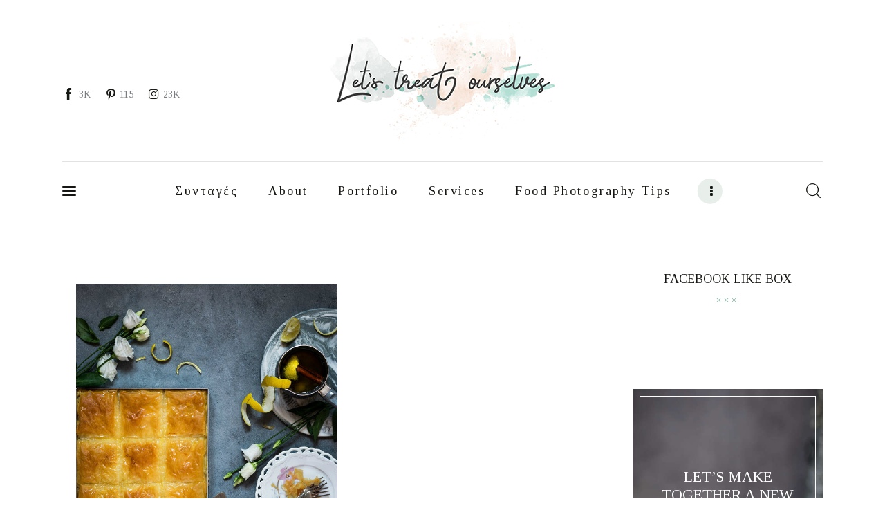

--- FILE ---
content_type: text/html; charset=UTF-8
request_url: https://letstreatourselves.gr/tag/%CE%B3%CE%B1%CE%BB%CE%B1%CE%BA%CF%84%CE%BF%CE%BC%CF%80%CE%BF%CF%8D%CF%81%CE%B5%CE%BA%CE%BF/
body_size: 33070
content:
<!DOCTYPE html>
<html dir="ltr" lang="en-US" prefix="og: https://ogp.me/ns#" class="no-js scheme_default">

<head>
				<meta charset="UTF-8">
					<meta name="viewport" content="width=device-width, initial-scale=1">
		<meta name="format-detection" content="telephone=no">
		<link rel="profile" href="//gmpg.org/xfn/11">
		<title>Γαλακτομπούρεκο | Συνταγές | Food Photography | Let's Treat Ourselves</title>

		<!-- All in One SEO 4.7.1.1 - aioseo.com -->
		<meta name="robots" content="max-image-preview:large" />
		<link rel="canonical" href="https://letstreatourselves.gr/tag/%ce%b3%ce%b1%ce%bb%ce%b1%ce%ba%cf%84%ce%bf%ce%bc%cf%80%ce%bf%cf%8d%cf%81%ce%b5%ce%ba%ce%bf/" />
		<meta name="generator" content="All in One SEO (AIOSEO) 4.7.1.1" />

		<!-- Google tag (gtag.js) -->
<script async src="https://www.googletagmanager.com/gtag/js?id=G-N7W1WMYXWG"></script>
<script>
  window.dataLayer = window.dataLayer || [];
  function gtag(){dataLayer.push(arguments);}
  gtag('js', new Date());

  gtag('config', 'G-N7W1WMYXWG');
</script>
		<script type="application/ld+json" class="aioseo-schema">
			{"@context":"https:\/\/schema.org","@graph":[{"@type":"BreadcrumbList","@id":"https:\/\/letstreatourselves.gr\/tag\/%CE%B3%CE%B1%CE%BB%CE%B1%CE%BA%CF%84%CE%BF%CE%BC%CF%80%CE%BF%CF%8D%CF%81%CE%B5%CE%BA%CE%BF\/#breadcrumblist","itemListElement":[{"@type":"ListItem","@id":"https:\/\/letstreatourselves.gr\/#listItem","position":1,"name":"Home","item":"https:\/\/letstreatourselves.gr\/","nextItem":"https:\/\/letstreatourselves.gr\/tag\/%ce%b3%ce%b1%ce%bb%ce%b1%ce%ba%cf%84%ce%bf%ce%bc%cf%80%ce%bf%cf%8d%cf%81%ce%b5%ce%ba%ce%bf\/#listItem"},{"@type":"ListItem","@id":"https:\/\/letstreatourselves.gr\/tag\/%ce%b3%ce%b1%ce%bb%ce%b1%ce%ba%cf%84%ce%bf%ce%bc%cf%80%ce%bf%cf%8d%cf%81%ce%b5%ce%ba%ce%bf\/#listItem","position":2,"name":"\u0393\u03b1\u03bb\u03b1\u03ba\u03c4\u03bf\u03bc\u03c0\u03bf\u03cd\u03c1\u03b5\u03ba\u03bf","previousItem":"https:\/\/letstreatourselves.gr\/#listItem"}]},{"@type":"CollectionPage","@id":"https:\/\/letstreatourselves.gr\/tag\/%CE%B3%CE%B1%CE%BB%CE%B1%CE%BA%CF%84%CE%BF%CE%BC%CF%80%CE%BF%CF%8D%CF%81%CE%B5%CE%BA%CE%BF\/#collectionpage","url":"https:\/\/letstreatourselves.gr\/tag\/%CE%B3%CE%B1%CE%BB%CE%B1%CE%BA%CF%84%CE%BF%CE%BC%CF%80%CE%BF%CF%8D%CF%81%CE%B5%CE%BA%CE%BF\/","name":"\u0393\u03b1\u03bb\u03b1\u03ba\u03c4\u03bf\u03bc\u03c0\u03bf\u03cd\u03c1\u03b5\u03ba\u03bf | \u03a3\u03c5\u03bd\u03c4\u03b1\u03b3\u03ad\u03c2 | Food Photography | Let's Treat Ourselves","inLanguage":"en-US","isPartOf":{"@id":"https:\/\/letstreatourselves.gr\/#website"},"breadcrumb":{"@id":"https:\/\/letstreatourselves.gr\/tag\/%CE%B3%CE%B1%CE%BB%CE%B1%CE%BA%CF%84%CE%BF%CE%BC%CF%80%CE%BF%CF%8D%CF%81%CE%B5%CE%BA%CE%BF\/#breadcrumblist"}},{"@type":"Organization","@id":"https:\/\/letstreatourselves.gr\/#organization","name":"Let's Treat Ourselves","description":"Food Stories","url":"https:\/\/letstreatourselves.gr\/","logo":{"@type":"ImageObject","url":"https:\/\/letstreatourselves.gr\/wp-content\/uploads\/2022\/02\/logo-lets-treat.png","@id":"https:\/\/letstreatourselves.gr\/tag\/%CE%B3%CE%B1%CE%BB%CE%B1%CE%BA%CF%84%CE%BF%CE%BC%CF%80%CE%BF%CF%8D%CF%81%CE%B5%CE%BA%CE%BF\/#organizationLogo","width":325,"height":170},"image":{"@id":"https:\/\/letstreatourselves.gr\/tag\/%CE%B3%CE%B1%CE%BB%CE%B1%CE%BA%CF%84%CE%BF%CE%BC%CF%80%CE%BF%CF%8D%CF%81%CE%B5%CE%BA%CE%BF\/#organizationLogo"}},{"@type":"WebSite","@id":"https:\/\/letstreatourselves.gr\/#website","url":"https:\/\/letstreatourselves.gr\/","name":"Let's Treat Ourselves","description":"Food Stories","inLanguage":"en-US","publisher":{"@id":"https:\/\/letstreatourselves.gr\/#organization"}}]}
		</script>
		<!-- All in One SEO -->

<link rel='dns-prefetch' href='//static.addtoany.com' />
<link rel='dns-prefetch' href='//fonts.googleapis.com' />
<link rel="alternate" type="application/rss+xml" title="Let&#039;s Treat Ourselves &raquo; Feed" href="https://letstreatourselves.gr/feed/" />
<link rel="alternate" type="application/rss+xml" title="Let&#039;s Treat Ourselves &raquo; Comments Feed" href="https://letstreatourselves.gr/comments/feed/" />
<link rel="alternate" type="application/rss+xml" title="Let&#039;s Treat Ourselves &raquo; Γαλακτομπούρεκο Tag Feed" href="https://letstreatourselves.gr/tag/%ce%b3%ce%b1%ce%bb%ce%b1%ce%ba%cf%84%ce%bf%ce%bc%cf%80%ce%bf%cf%8d%cf%81%ce%b5%ce%ba%ce%bf/feed/" />
			<meta property="og:type" content="website" />
			<meta property="og:site_name" content="Let&#039;s Treat Ourselves" />
			<meta property="og:description" content="Food Stories" />
			<script type="text/javascript">
/* <![CDATA[ */
window._wpemojiSettings = {"baseUrl":"https:\/\/s.w.org\/images\/core\/emoji\/15.0.3\/72x72\/","ext":".png","svgUrl":"https:\/\/s.w.org\/images\/core\/emoji\/15.0.3\/svg\/","svgExt":".svg","source":{"concatemoji":"https:\/\/letstreatourselves.gr\/wp-includes\/js\/wp-emoji-release.min.js?ver=6.6.2"}};
/*! This file is auto-generated */
!function(i,n){var o,s,e;function c(e){try{var t={supportTests:e,timestamp:(new Date).valueOf()};sessionStorage.setItem(o,JSON.stringify(t))}catch(e){}}function p(e,t,n){e.clearRect(0,0,e.canvas.width,e.canvas.height),e.fillText(t,0,0);var t=new Uint32Array(e.getImageData(0,0,e.canvas.width,e.canvas.height).data),r=(e.clearRect(0,0,e.canvas.width,e.canvas.height),e.fillText(n,0,0),new Uint32Array(e.getImageData(0,0,e.canvas.width,e.canvas.height).data));return t.every(function(e,t){return e===r[t]})}function u(e,t,n){switch(t){case"flag":return n(e,"\ud83c\udff3\ufe0f\u200d\u26a7\ufe0f","\ud83c\udff3\ufe0f\u200b\u26a7\ufe0f")?!1:!n(e,"\ud83c\uddfa\ud83c\uddf3","\ud83c\uddfa\u200b\ud83c\uddf3")&&!n(e,"\ud83c\udff4\udb40\udc67\udb40\udc62\udb40\udc65\udb40\udc6e\udb40\udc67\udb40\udc7f","\ud83c\udff4\u200b\udb40\udc67\u200b\udb40\udc62\u200b\udb40\udc65\u200b\udb40\udc6e\u200b\udb40\udc67\u200b\udb40\udc7f");case"emoji":return!n(e,"\ud83d\udc26\u200d\u2b1b","\ud83d\udc26\u200b\u2b1b")}return!1}function f(e,t,n){var r="undefined"!=typeof WorkerGlobalScope&&self instanceof WorkerGlobalScope?new OffscreenCanvas(300,150):i.createElement("canvas"),a=r.getContext("2d",{willReadFrequently:!0}),o=(a.textBaseline="top",a.font="600 32px Arial",{});return e.forEach(function(e){o[e]=t(a,e,n)}),o}function t(e){var t=i.createElement("script");t.src=e,t.defer=!0,i.head.appendChild(t)}"undefined"!=typeof Promise&&(o="wpEmojiSettingsSupports",s=["flag","emoji"],n.supports={everything:!0,everythingExceptFlag:!0},e=new Promise(function(e){i.addEventListener("DOMContentLoaded",e,{once:!0})}),new Promise(function(t){var n=function(){try{var e=JSON.parse(sessionStorage.getItem(o));if("object"==typeof e&&"number"==typeof e.timestamp&&(new Date).valueOf()<e.timestamp+604800&&"object"==typeof e.supportTests)return e.supportTests}catch(e){}return null}();if(!n){if("undefined"!=typeof Worker&&"undefined"!=typeof OffscreenCanvas&&"undefined"!=typeof URL&&URL.createObjectURL&&"undefined"!=typeof Blob)try{var e="postMessage("+f.toString()+"("+[JSON.stringify(s),u.toString(),p.toString()].join(",")+"));",r=new Blob([e],{type:"text/javascript"}),a=new Worker(URL.createObjectURL(r),{name:"wpTestEmojiSupports"});return void(a.onmessage=function(e){c(n=e.data),a.terminate(),t(n)})}catch(e){}c(n=f(s,u,p))}t(n)}).then(function(e){for(var t in e)n.supports[t]=e[t],n.supports.everything=n.supports.everything&&n.supports[t],"flag"!==t&&(n.supports.everythingExceptFlag=n.supports.everythingExceptFlag&&n.supports[t]);n.supports.everythingExceptFlag=n.supports.everythingExceptFlag&&!n.supports.flag,n.DOMReady=!1,n.readyCallback=function(){n.DOMReady=!0}}).then(function(){return e}).then(function(){var e;n.supports.everything||(n.readyCallback(),(e=n.source||{}).concatemoji?t(e.concatemoji):e.wpemoji&&e.twemoji&&(t(e.twemoji),t(e.wpemoji)))}))}((window,document),window._wpemojiSettings);
/* ]]> */
</script>
<link   property="stylesheet" rel='stylesheet' id='trx_addons-icons-css' href='https://letstreatourselves.gr/wp-content/plugins/trx_addons/css/font-icons/css/trx_addons_icons.css' type='text/css' media='all' />
<link   property="stylesheet" rel='stylesheet' id='kicker-font-Lora-css' href='https://letstreatourselves.gr/wp-content/themes/kicker/skins/default/css/font-face/Lora/stylesheet.css' type='text/css' media='all' />
<link   property="stylesheet" rel='stylesheet' id='kicker-font-google_fonts-css' href='https://fonts.googleapis.com/css2?family=Fira+Sans:ital,wght@0,400;0,700;1,400;1,700&#038;family=Tinos:ital,wght@0,400;0,700;1,400;1,700&#038;subset=latin,latin-ext,greek,greek-ext&#038;display=swap' type='text/css' media='all' />
<link   property="stylesheet" rel='stylesheet' id='kicker-fontello-css' href='https://letstreatourselves.gr/wp-content/themes/kicker/skins/default/css/font-icons/css/fontello.css' type='text/css' media='all' />
<link   property="stylesheet" rel='stylesheet' id='sbi_styles-css' href='https://letstreatourselves.gr/wp-content/plugins/instagram-feed/css/sbi-styles.min.css?ver=6.2.8' type='text/css' media='all' />
<link   property="stylesheet" rel='alternate stylesheet' id='powerkit-icons-css' href='https://letstreatourselves.gr/wp-content/plugins/powerkit/assets/fonts/powerkit-icons.woff?ver=2.9.4' type='text/css' as='font' type='font/wof' crossorigin />
<link   property="stylesheet" rel='stylesheet' id='powerkit-css' href='https://letstreatourselves.gr/wp-content/plugins/powerkit/assets/css/powerkit.css?ver=2.9.4' type='text/css' media='all' />
<style id='wp-emoji-styles-inline-css' type='text/css'>

	img.wp-smiley, img.emoji {
		display: inline !important;
		border: none !important;
		box-shadow: none !important;
		height: 1em !important;
		width: 1em !important;
		margin: 0 0.07em !important;
		vertical-align: -0.1em !important;
		background: none !important;
		padding: 0 !important;
	}
</style>
<link   property="stylesheet" rel='stylesheet' id='wp-block-library-css' href='https://letstreatourselves.gr/wp-includes/css/dist/block-library/style.min.css?ver=6.6.2' type='text/css' media='all' />
<style id='classic-theme-styles-inline-css' type='text/css'>
/*! This file is auto-generated */
.wp-block-button__link{color:#fff;background-color:#32373c;border-radius:9999px;box-shadow:none;text-decoration:none;padding:calc(.667em + 2px) calc(1.333em + 2px);font-size:1.125em}.wp-block-file__button{background:#32373c;color:#fff;text-decoration:none}
</style>
<style id='global-styles-inline-css' type='text/css'>
:root{--wp--preset--aspect-ratio--square: 1;--wp--preset--aspect-ratio--4-3: 4/3;--wp--preset--aspect-ratio--3-4: 3/4;--wp--preset--aspect-ratio--3-2: 3/2;--wp--preset--aspect-ratio--2-3: 2/3;--wp--preset--aspect-ratio--16-9: 16/9;--wp--preset--aspect-ratio--9-16: 9/16;--wp--preset--color--black: #000000;--wp--preset--color--cyan-bluish-gray: #abb8c3;--wp--preset--color--white: #ffffff;--wp--preset--color--pale-pink: #f78da7;--wp--preset--color--vivid-red: #cf2e2e;--wp--preset--color--luminous-vivid-orange: #ff6900;--wp--preset--color--luminous-vivid-amber: #fcb900;--wp--preset--color--light-green-cyan: #7bdcb5;--wp--preset--color--vivid-green-cyan: #00d084;--wp--preset--color--pale-cyan-blue: #8ed1fc;--wp--preset--color--vivid-cyan-blue: #0693e3;--wp--preset--color--vivid-purple: #9b51e0;--wp--preset--color--bg-color: #FFFFFF;--wp--preset--color--bd-color: #E0E3E1;--wp--preset--color--bd-hover: #D2D4D4;--wp--preset--color--text-dark: #151812;--wp--preset--color--text-light: #A5A6AA;--wp--preset--color--text-link: #8cbeb2;--wp--preset--color--text-hover: #69a395;--wp--preset--color--text-link-2: #D88F74;--wp--preset--color--text-hover-2: #CB8368;--wp--preset--color--text-link-3: #C5A48E;--wp--preset--color--text-hover-3: #AB8E7A;--wp--preset--gradient--vivid-cyan-blue-to-vivid-purple: linear-gradient(135deg,rgba(6,147,227,1) 0%,rgb(155,81,224) 100%);--wp--preset--gradient--light-green-cyan-to-vivid-green-cyan: linear-gradient(135deg,rgb(122,220,180) 0%,rgb(0,208,130) 100%);--wp--preset--gradient--luminous-vivid-amber-to-luminous-vivid-orange: linear-gradient(135deg,rgba(252,185,0,1) 0%,rgba(255,105,0,1) 100%);--wp--preset--gradient--luminous-vivid-orange-to-vivid-red: linear-gradient(135deg,rgba(255,105,0,1) 0%,rgb(207,46,46) 100%);--wp--preset--gradient--very-light-gray-to-cyan-bluish-gray: linear-gradient(135deg,rgb(238,238,238) 0%,rgb(169,184,195) 100%);--wp--preset--gradient--cool-to-warm-spectrum: linear-gradient(135deg,rgb(74,234,220) 0%,rgb(151,120,209) 20%,rgb(207,42,186) 40%,rgb(238,44,130) 60%,rgb(251,105,98) 80%,rgb(254,248,76) 100%);--wp--preset--gradient--blush-light-purple: linear-gradient(135deg,rgb(255,206,236) 0%,rgb(152,150,240) 100%);--wp--preset--gradient--blush-bordeaux: linear-gradient(135deg,rgb(254,205,165) 0%,rgb(254,45,45) 50%,rgb(107,0,62) 100%);--wp--preset--gradient--luminous-dusk: linear-gradient(135deg,rgb(255,203,112) 0%,rgb(199,81,192) 50%,rgb(65,88,208) 100%);--wp--preset--gradient--pale-ocean: linear-gradient(135deg,rgb(255,245,203) 0%,rgb(182,227,212) 50%,rgb(51,167,181) 100%);--wp--preset--gradient--electric-grass: linear-gradient(135deg,rgb(202,248,128) 0%,rgb(113,206,126) 100%);--wp--preset--gradient--midnight: linear-gradient(135deg,rgb(2,3,129) 0%,rgb(40,116,252) 100%);--wp--preset--font-size--small: 13px;--wp--preset--font-size--medium: 20px;--wp--preset--font-size--large: 36px;--wp--preset--font-size--x-large: 42px;--wp--preset--spacing--20: 0.44rem;--wp--preset--spacing--30: 0.67rem;--wp--preset--spacing--40: 1rem;--wp--preset--spacing--50: 1.5rem;--wp--preset--spacing--60: 2.25rem;--wp--preset--spacing--70: 3.38rem;--wp--preset--spacing--80: 5.06rem;--wp--preset--shadow--natural: 6px 6px 9px rgba(0, 0, 0, 0.2);--wp--preset--shadow--deep: 12px 12px 50px rgba(0, 0, 0, 0.4);--wp--preset--shadow--sharp: 6px 6px 0px rgba(0, 0, 0, 0.2);--wp--preset--shadow--outlined: 6px 6px 0px -3px rgba(255, 255, 255, 1), 6px 6px rgba(0, 0, 0, 1);--wp--preset--shadow--crisp: 6px 6px 0px rgba(0, 0, 0, 1);}:where(.is-layout-flex){gap: 0.5em;}:where(.is-layout-grid){gap: 0.5em;}body .is-layout-flex{display: flex;}.is-layout-flex{flex-wrap: wrap;align-items: center;}.is-layout-flex > :is(*, div){margin: 0;}body .is-layout-grid{display: grid;}.is-layout-grid > :is(*, div){margin: 0;}:where(.wp-block-columns.is-layout-flex){gap: 2em;}:where(.wp-block-columns.is-layout-grid){gap: 2em;}:where(.wp-block-post-template.is-layout-flex){gap: 1.25em;}:where(.wp-block-post-template.is-layout-grid){gap: 1.25em;}.has-black-color{color: var(--wp--preset--color--black) !important;}.has-cyan-bluish-gray-color{color: var(--wp--preset--color--cyan-bluish-gray) !important;}.has-white-color{color: var(--wp--preset--color--white) !important;}.has-pale-pink-color{color: var(--wp--preset--color--pale-pink) !important;}.has-vivid-red-color{color: var(--wp--preset--color--vivid-red) !important;}.has-luminous-vivid-orange-color{color: var(--wp--preset--color--luminous-vivid-orange) !important;}.has-luminous-vivid-amber-color{color: var(--wp--preset--color--luminous-vivid-amber) !important;}.has-light-green-cyan-color{color: var(--wp--preset--color--light-green-cyan) !important;}.has-vivid-green-cyan-color{color: var(--wp--preset--color--vivid-green-cyan) !important;}.has-pale-cyan-blue-color{color: var(--wp--preset--color--pale-cyan-blue) !important;}.has-vivid-cyan-blue-color{color: var(--wp--preset--color--vivid-cyan-blue) !important;}.has-vivid-purple-color{color: var(--wp--preset--color--vivid-purple) !important;}.has-black-background-color{background-color: var(--wp--preset--color--black) !important;}.has-cyan-bluish-gray-background-color{background-color: var(--wp--preset--color--cyan-bluish-gray) !important;}.has-white-background-color{background-color: var(--wp--preset--color--white) !important;}.has-pale-pink-background-color{background-color: var(--wp--preset--color--pale-pink) !important;}.has-vivid-red-background-color{background-color: var(--wp--preset--color--vivid-red) !important;}.has-luminous-vivid-orange-background-color{background-color: var(--wp--preset--color--luminous-vivid-orange) !important;}.has-luminous-vivid-amber-background-color{background-color: var(--wp--preset--color--luminous-vivid-amber) !important;}.has-light-green-cyan-background-color{background-color: var(--wp--preset--color--light-green-cyan) !important;}.has-vivid-green-cyan-background-color{background-color: var(--wp--preset--color--vivid-green-cyan) !important;}.has-pale-cyan-blue-background-color{background-color: var(--wp--preset--color--pale-cyan-blue) !important;}.has-vivid-cyan-blue-background-color{background-color: var(--wp--preset--color--vivid-cyan-blue) !important;}.has-vivid-purple-background-color{background-color: var(--wp--preset--color--vivid-purple) !important;}.has-black-border-color{border-color: var(--wp--preset--color--black) !important;}.has-cyan-bluish-gray-border-color{border-color: var(--wp--preset--color--cyan-bluish-gray) !important;}.has-white-border-color{border-color: var(--wp--preset--color--white) !important;}.has-pale-pink-border-color{border-color: var(--wp--preset--color--pale-pink) !important;}.has-vivid-red-border-color{border-color: var(--wp--preset--color--vivid-red) !important;}.has-luminous-vivid-orange-border-color{border-color: var(--wp--preset--color--luminous-vivid-orange) !important;}.has-luminous-vivid-amber-border-color{border-color: var(--wp--preset--color--luminous-vivid-amber) !important;}.has-light-green-cyan-border-color{border-color: var(--wp--preset--color--light-green-cyan) !important;}.has-vivid-green-cyan-border-color{border-color: var(--wp--preset--color--vivid-green-cyan) !important;}.has-pale-cyan-blue-border-color{border-color: var(--wp--preset--color--pale-cyan-blue) !important;}.has-vivid-cyan-blue-border-color{border-color: var(--wp--preset--color--vivid-cyan-blue) !important;}.has-vivid-purple-border-color{border-color: var(--wp--preset--color--vivid-purple) !important;}.has-vivid-cyan-blue-to-vivid-purple-gradient-background{background: var(--wp--preset--gradient--vivid-cyan-blue-to-vivid-purple) !important;}.has-light-green-cyan-to-vivid-green-cyan-gradient-background{background: var(--wp--preset--gradient--light-green-cyan-to-vivid-green-cyan) !important;}.has-luminous-vivid-amber-to-luminous-vivid-orange-gradient-background{background: var(--wp--preset--gradient--luminous-vivid-amber-to-luminous-vivid-orange) !important;}.has-luminous-vivid-orange-to-vivid-red-gradient-background{background: var(--wp--preset--gradient--luminous-vivid-orange-to-vivid-red) !important;}.has-very-light-gray-to-cyan-bluish-gray-gradient-background{background: var(--wp--preset--gradient--very-light-gray-to-cyan-bluish-gray) !important;}.has-cool-to-warm-spectrum-gradient-background{background: var(--wp--preset--gradient--cool-to-warm-spectrum) !important;}.has-blush-light-purple-gradient-background{background: var(--wp--preset--gradient--blush-light-purple) !important;}.has-blush-bordeaux-gradient-background{background: var(--wp--preset--gradient--blush-bordeaux) !important;}.has-luminous-dusk-gradient-background{background: var(--wp--preset--gradient--luminous-dusk) !important;}.has-pale-ocean-gradient-background{background: var(--wp--preset--gradient--pale-ocean) !important;}.has-electric-grass-gradient-background{background: var(--wp--preset--gradient--electric-grass) !important;}.has-midnight-gradient-background{background: var(--wp--preset--gradient--midnight) !important;}.has-small-font-size{font-size: var(--wp--preset--font-size--small) !important;}.has-medium-font-size{font-size: var(--wp--preset--font-size--medium) !important;}.has-large-font-size{font-size: var(--wp--preset--font-size--large) !important;}.has-x-large-font-size{font-size: var(--wp--preset--font-size--x-large) !important;}
:where(.wp-block-post-template.is-layout-flex){gap: 1.25em;}:where(.wp-block-post-template.is-layout-grid){gap: 1.25em;}
:where(.wp-block-columns.is-layout-flex){gap: 2em;}:where(.wp-block-columns.is-layout-grid){gap: 2em;}
:root :where(.wp-block-pullquote){font-size: 1.5em;line-height: 1.6;}
</style>
<link   property="stylesheet" rel='stylesheet' id='contact-form-7-css' href='https://letstreatourselves.gr/wp-content/plugins/contact-form-7/includes/css/styles.css?ver=5.9.8' type='text/css' media='all' />
<link   property="stylesheet" rel='stylesheet' id='powerkit-author-box-css' href='https://letstreatourselves.gr/wp-content/plugins/powerkit/modules/author-box/public/css/public-powerkit-author-box.css?ver=2.9.4' type='text/css' media='all' />
<link   property="stylesheet" rel='stylesheet' id='powerkit-social-links-css' href='https://letstreatourselves.gr/wp-content/plugins/powerkit/modules/social-links/public/css/public-powerkit-social-links.css?ver=2.9.4' type='text/css' media='all' />
<link   property="stylesheet" rel='stylesheet' id='powerkit-twitter-css' href='https://letstreatourselves.gr/wp-content/plugins/powerkit/modules/twitter/public/css/public-powerkit-twitter.css?ver=2.9.4' type='text/css' media='all' />
<link   property="stylesheet" rel='stylesheet' id='magnific-popup-css' href='https://letstreatourselves.gr/wp-content/plugins/trx_addons/js/magnific/magnific-popup.min.css' type='text/css' media='all' />
<link   property="stylesheet" rel='stylesheet' id='trx-popup-style-css' href='https://letstreatourselves.gr/wp-content/plugins/trx_popup/css/style.css' type='text/css' media='all' />
<link   property="stylesheet" rel='stylesheet' id='trx-popup-custom-css' href='https://letstreatourselves.gr/wp-content/plugins/trx_popup/css/custom.css' type='text/css' media='all' />
<link   property="stylesheet" rel='stylesheet' id='trx-popup-stylesheet-css' href='https://letstreatourselves.gr/wp-content/plugins/trx_popup/css/fonts/Inter/stylesheet.css' type='text/css' media='all' />
<link   property="stylesheet" rel='stylesheet' id='wpmt-css-frontend-css' href='https://letstreatourselves.gr/wp-content/plugins/wp-mailto-links/core/includes/assets/css/style.css?ver=240213-71852' type='text/css' media='all' />

<link   property="stylesheet" rel='stylesheet' id='elementor-post-10951-css' href='https://letstreatourselves.gr/wp-content/uploads/elementor/css/post-10951.css?ver=1707808756' type='text/css' media='all' />
<link   property="stylesheet" rel='stylesheet' id='widget-spacer-css' href='https://letstreatourselves.gr/wp-content/plugins/elementor/assets/css/widget-spacer.min.css?ver=3.24.3' type='text/css' media='all' />
<link   property="stylesheet" rel='stylesheet' id='widget-text-editor-css' href='https://letstreatourselves.gr/wp-content/plugins/elementor/assets/css/widget-text-editor.min.css?ver=3.24.3' type='text/css' media='all' />
<link   property="stylesheet" rel='stylesheet' id='elementor-post-10947-css' href='https://letstreatourselves.gr/wp-content/uploads/elementor/css/post-10947.css?ver=1707808756' type='text/css' media='all' />
<link   property="stylesheet" rel='stylesheet' id='widget-divider-css' href='https://letstreatourselves.gr/wp-content/plugins/elementor/assets/css/widget-divider.min.css?ver=3.24.3' type='text/css' media='all' />
<link   property="stylesheet" rel='stylesheet' id='elementor-post-10965-css' href='https://letstreatourselves.gr/wp-content/uploads/elementor/css/post-10965.css?ver=1707808756' type='text/css' media='all' />
<link   property="stylesheet" rel='stylesheet' id='widget-heading-css' href='https://letstreatourselves.gr/wp-content/plugins/elementor/assets/css/widget-heading.min.css?ver=3.24.3' type='text/css' media='all' />
<link   property="stylesheet" rel='stylesheet' id='yikes-inc-easy-mailchimp-public-styles-css' href='https://letstreatourselves.gr/wp-content/plugins/yikes-inc-easy-mailchimp-extender/public/css/yikes-inc-easy-mailchimp-extender-public.min.css?ver=6.6.2' type='text/css' media='all' />
<link   property="stylesheet" rel='stylesheet' id='yikes-mailchimp-eu-frontend-compliance-styles-css' href='https://letstreatourselves.gr/wp-content/plugins/eu-opt-in-compliance-for-mailchimp/includes/css/yikes-mailchimp-eu-law-extension-frontend.min.css?ver=1.3.8' type='text/css' media='all' />
<link   property="stylesheet" rel='stylesheet' id='kicker-style-css' href='https://letstreatourselves.gr/wp-content/themes/kicker/style.css?ver=6.6.2' type='text/css' media='all' />
<link   property="stylesheet" rel='stylesheet' id='addtoany-css' href='https://letstreatourselves.gr/wp-content/plugins/add-to-any/addtoany.min.css?ver=1.16' type='text/css' media='all' />
<style id='addtoany-inline-css' type='text/css'>
.a2a_floating_style, .a2a_overlay_style{padding-top: 15px !important;}
</style>
<link   property="stylesheet" rel='stylesheet' id='trx_addons-css' href='https://letstreatourselves.gr/wp-content/plugins/trx_addons/css/__styles.css' type='text/css' media='all' />
<link   property="stylesheet" rel='stylesheet' id='trx_addons-widget_banner-css' href='https://letstreatourselves.gr/wp-content/plugins/trx_addons/components/widgets/banner/banner.css' type='text/css' media='all' />
<link   property="stylesheet" rel='stylesheet' id='trx_addons-widget_socials-css' href='https://letstreatourselves.gr/wp-content/plugins/trx_addons/components/widgets/socials/socials.css' type='text/css' media='all' />
<link   property="stylesheet" rel='stylesheet' id='trx_addons-sc_content-css' href='https://letstreatourselves.gr/wp-content/plugins/trx_addons/components/shortcodes/content/content.css' type='text/css' media='all' />
<link   property="stylesheet" rel='stylesheet' id='trx_addons-sc_content-responsive-css' href='https://letstreatourselves.gr/wp-content/plugins/trx_addons/components/shortcodes/content/content.responsive.css' type='text/css' media='(max-width:1439px)' />
<link   property="stylesheet" rel='stylesheet' id='trx_addons-animations-css' href='https://letstreatourselves.gr/wp-content/plugins/trx_addons/css/trx_addons.animations.css' type='text/css' media='all' />
<link   property="stylesheet" rel='stylesheet' id='elementor-icons-css' href='https://letstreatourselves.gr/wp-content/plugins/elementor/assets/lib/eicons/css/elementor-icons.min.css?ver=5.31.0' type='text/css' media='all' />
<link   property="stylesheet" rel='stylesheet' id='elementor-frontend-css' href='https://letstreatourselves.gr/wp-content/plugins/elementor/assets/css/frontend.min.css?ver=3.24.3' type='text/css' media='all' />
<link   property="stylesheet" rel='stylesheet' id='swiper-css' href='https://letstreatourselves.gr/wp-content/plugins/elementor/assets/lib/swiper/v8/css/swiper.min.css?ver=8.4.5' type='text/css' media='all' />
<link   property="stylesheet" rel='stylesheet' id='e-swiper-css' href='https://letstreatourselves.gr/wp-content/plugins/elementor/assets/css/conditionals/e-swiper.min.css?ver=3.24.3' type='text/css' media='all' />
<link   property="stylesheet" rel='stylesheet' id='elementor-post-11023-css' href='https://letstreatourselves.gr/wp-content/uploads/elementor/css/post-11023.css?ver=1707808755' type='text/css' media='all' />
<link   property="stylesheet" rel='stylesheet' id='google-fonts-1-css' href='https://fonts.googleapis.com/css?family=Roboto%3A100%2C100italic%2C200%2C200italic%2C300%2C300italic%2C400%2C400italic%2C500%2C500italic%2C600%2C600italic%2C700%2C700italic%2C800%2C800italic%2C900%2C900italic%7CRoboto+Slab%3A100%2C100italic%2C200%2C200italic%2C300%2C300italic%2C400%2C400italic%2C500%2C500italic%2C600%2C600italic%2C700%2C700italic%2C800%2C800italic%2C900%2C900italic&#038;display=block&#038;ver=6.6.2' type='text/css' media='all' />
<style id='kadence-blocks-global-variables-inline-css' type='text/css'>
:root {--global-kb-font-size-sm:clamp(0.8rem, 0.73rem + 0.217vw, 0.9rem);--global-kb-font-size-md:clamp(1.1rem, 0.995rem + 0.326vw, 1.25rem);--global-kb-font-size-lg:clamp(1.75rem, 1.576rem + 0.543vw, 2rem);--global-kb-font-size-xl:clamp(2.25rem, 1.728rem + 1.63vw, 3rem);--global-kb-font-size-xxl:clamp(2.5rem, 1.456rem + 3.26vw, 4rem);--global-kb-font-size-xxxl:clamp(2.75rem, 0.489rem + 7.065vw, 6rem);}:root {--global-palette1: #3182CE;--global-palette2: #2B6CB0;--global-palette3: #1A202C;--global-palette4: #2D3748;--global-palette5: #4A5568;--global-palette6: #718096;--global-palette7: #EDF2F7;--global-palette8: #F7FAFC;--global-palette9: #ffffff;}
</style>
<link   property="stylesheet" rel='stylesheet' id='mediaelement-css' href='https://letstreatourselves.gr/wp-includes/js/mediaelement/mediaelementplayer-legacy.min.css?ver=4.2.17' type='text/css' media='all' />
<link   property="stylesheet" rel='stylesheet' id='wp-mediaelement-css' href='https://letstreatourselves.gr/wp-includes/js/mediaelement/wp-mediaelement.min.css?ver=6.6.2' type='text/css' media='all' />
<link   property="stylesheet" rel='stylesheet' id='kicker-skin-default-css' href='https://letstreatourselves.gr/wp-content/themes/kicker/skins/default/css/style.css' type='text/css' media='all' />
<link   property="stylesheet" rel='stylesheet' id='kicker-gutenberg-css' href='https://letstreatourselves.gr/wp-content/themes/kicker/skins/default/css/__gutenberg.css' type='text/css' media='all' />
<link   property="stylesheet" rel='stylesheet' id='kicker-plugins-css' href='https://letstreatourselves.gr/wp-content/themes/kicker/skins/default/css/__plugins.css' type='text/css' media='all' />
<link   property="stylesheet" rel='stylesheet' id='kicker-powerkit-css' href='https://letstreatourselves.gr/wp-content/themes/kicker/skins/default/plugins/powerkit/powerkit.css' type='text/css' media='all' />
<link   property="stylesheet" rel='stylesheet' id='kicker-custom-css' href='https://letstreatourselves.gr/wp-content/themes/kicker/skins/default/css/__custom.css' type='text/css' media='all' />
<link   property="stylesheet" rel='stylesheet' id='kicker-child-css' href='https://letstreatourselves.gr/wp-content/themes/kicker-child/style.css' type='text/css' media='all' />
<link   property="stylesheet" rel='stylesheet' id='trx_addons-responsive-css' href='https://letstreatourselves.gr/wp-content/plugins/trx_addons/css/__responsive.css' type='text/css' media='(max-width:1439px)' />
<link   property="stylesheet" rel='stylesheet' id='kicker-gutenberg-responsive-css' href='https://letstreatourselves.gr/wp-content/themes/kicker/skins/default/css/__gutenberg_responsive.css' type='text/css' media='(max-width:1679px)' />
<link   property="stylesheet" rel='stylesheet' id='kicker-responsive-css' href='https://letstreatourselves.gr/wp-content/themes/kicker/skins/default/css/__responsive.css' type='text/css' media='(max-width:1679px)' />
<link rel="preconnect" href="https://fonts.gstatic.com/" crossorigin><script type="text/javascript" src="https://letstreatourselves.gr/wp-includes/js/jquery/jquery.min.js?ver=3.7.1" id="jquery-core-js"></script>
<script type="text/javascript" src="https://letstreatourselves.gr/wp-includes/js/jquery/jquery-migrate.min.js?ver=3.4.1" id="jquery-migrate-js"></script>
<link rel="https://api.w.org/" href="https://letstreatourselves.gr/wp-json/" /><link rel="alternate" title="JSON" type="application/json" href="https://letstreatourselves.gr/wp-json/wp/v2/tags/466" />
<meta name="generator" content="Elementor 3.24.3; features: additional_custom_breakpoints; settings: css_print_method-external, google_font-enabled, font_display-block">
			<style>
				.e-con.e-parent:nth-of-type(n+4):not(.e-lazyloaded):not(.e-no-lazyload),
				.e-con.e-parent:nth-of-type(n+4):not(.e-lazyloaded):not(.e-no-lazyload) * {
					background-image: none !important;
				}
				@media screen and (max-height: 1024px) {
					.e-con.e-parent:nth-of-type(n+3):not(.e-lazyloaded):not(.e-no-lazyload),
					.e-con.e-parent:nth-of-type(n+3):not(.e-lazyloaded):not(.e-no-lazyload) * {
						background-image: none !important;
					}
				}
				@media screen and (max-height: 640px) {
					.e-con.e-parent:nth-of-type(n+2):not(.e-lazyloaded):not(.e-no-lazyload),
					.e-con.e-parent:nth-of-type(n+2):not(.e-lazyloaded):not(.e-no-lazyload) * {
						background-image: none !important;
					}
				}
			</style>
			<link rel="icon" href="https://letstreatourselves.gr/wp-content/uploads/2022/02/cropped-cropped-favicon512-32x32.jpg" sizes="32x32" />
<link rel="icon" href="https://letstreatourselves.gr/wp-content/uploads/2022/02/cropped-cropped-favicon512-192x192.jpg" sizes="192x192" />
<link rel="apple-touch-icon" href="https://letstreatourselves.gr/wp-content/uploads/2022/02/cropped-cropped-favicon512-180x180.jpg" />
<meta name="msapplication-TileImage" content="https://letstreatourselves.gr/wp-content/uploads/2022/02/cropped-cropped-favicon512-270x270.jpg" />

<style type="text/css" id="trx_addons-inline-styles-inline-css">.trx_addons_inline_1882119787 img.logo_image{max-height:170px;}.trx_addons_inline_381500363{width:440px;}.trx_addons_inline_1457598476 img.logo_image{max-height:120px;}.trx_addons_inline_1313696248{width:440px;}.trx_addons_inline_1985380194 img.logo_image{max-height:120px;}.trx_addons_inline_1709439806 img.logo_image{max-height:95px;}.trx_addons_inline_571613707{width:440px;}.trx_addons_inline_2110422834 img.logo_image{max-height:120px;}.kicker_inline_699117415{background-image: url(//letstreatourselves.gr/wp-content/uploads/2022/02/contact-banner-1-642x642.jpg);}</style></head>

<body class="archive tag tag-466 skin_default sidebar_present scheme_default blog_mode_tag body_style_wide  is_stream blog_style_classic-masonry_2 sidebar_show sidebar_right sidebar_small_screen_below trx_addons_present header_type_custom header_style_header-custom-10951 header_position_default menu_side_ no_layout fixed_blocks_sticky elementor-default elementor-kit-11023">

	
	<div class="body_wrap" >

		
		<div class="page_wrap" >

			
							<a class="kicker_skip_link skip_to_content_link" href="#content_skip_link_anchor" tabindex="1">Skip to content</a>
								<a class="kicker_skip_link skip_to_sidebar_link" href="#sidebar_skip_link_anchor" tabindex="1">Skip to sidebar</a>
								<a class="kicker_skip_link skip_to_footer_link" href="#footer_skip_link_anchor" tabindex="1">Skip to footer</a>

				<header class="top_panel top_panel_custom top_panel_custom_10951 top_panel_custom_header-style-1				 without_bg_image">
			<div data-elementor-type="wp-post" data-elementor-id="10951" class="elementor elementor-10951">
						<section class="elementor-section elementor-top-section elementor-element elementor-element-eb11326 elementor-section-boxed elementor-section-height-default elementor-section-height-default sc_fly_static" data-id="eb11326" data-element_type="section" data-settings="{&quot;background_background&quot;:&quot;classic&quot;}">
						<div class="elementor-container elementor-column-gap-default">
					<div class="elementor-column elementor-col-100 elementor-top-column elementor-element elementor-element-3e8621a sc_inner_width_none sc_content_align_inherit sc_layouts_column_icons_position_left sc_fly_static" data-id="3e8621a" data-element_type="column">
			<div class="elementor-widget-wrap elementor-element-populated">
						<section class="elementor-section elementor-inner-section elementor-element elementor-element-c7ef65b elementor-section-content-middle sc_layouts_row sc_layouts_row_type_compact elementor-section-boxed elementor-section-height-default elementor-section-height-default sc_fly_static" data-id="c7ef65b" data-element_type="section">
						<div class="elementor-container elementor-column-gap-no">
					<div class="elementor-column elementor-col-33 elementor-inner-column elementor-element elementor-element-2e2d479 sc_layouts_hide_on_mobile sc_inner_width_none sc_content_align_inherit sc_layouts_column_icons_position_left sc_fly_static" data-id="2e2d479" data-element_type="column">
			<div class="elementor-widget-wrap elementor-element-populated">
						<div class="sc_layouts_item elementor-element elementor-element-d125967 sc_fly_static elementor-widget elementor-widget-spacer" data-id="d125967" data-element_type="widget" data-widget_type="spacer.default">
				<div class="elementor-widget-container">
					<div class="elementor-spacer">
			<div class="elementor-spacer-inner"></div>
		</div>
				</div>
				</div>
				<div class="sc_layouts_item elementor-element elementor-element-26386fe sc_fly_static elementor-widget elementor-widget-spacer" data-id="26386fe" data-element_type="widget" data-widget_type="spacer.default">
				<div class="elementor-widget-container">
					<div class="elementor-spacer">
			<div class="elementor-spacer-inner"></div>
		</div>
				</div>
				</div>
				<div class="sc_layouts_item elementor-element elementor-element-a08b36b sc_layouts_hide_on_mobile sc_fly_static elementor-widget elementor-widget-text-editor" data-id="a08b36b" data-element_type="widget" data-widget_type="text-editor.default">
				<div class="elementor-widget-container">
							<p>	<div class="pk-social-links-wrap  pk-social-links-template-default pk-social-links-align-default pk-social-links-scheme-default pk-social-links-titles-disabled pk-social-links-counts-enabled pk-social-links-labels-disabled pk-social-links-mode-php">
		<div class="pk-social-links-items">
								<div class="pk-social-links-item pk-social-links-facebook " data-id="facebook">
						<a href="https://facebook.com/Letstreatourselves" class="pk-social-links-link" target="_blank" rel="nofollow noopener" aria-label="Facebook">
							<i class="pk-social-links-icon pk-icon pk-icon-facebook"></i>
							
															<span class="pk-social-links-count pk-font-secondary">3K</span>
							
							
													</a>
					</div>
										<div class="pk-social-links-item pk-social-links-pinterest " data-id="pinterest">
						<a href="https://pinterest.com/LetsTreatOurselves" class="pk-social-links-link" target="_blank" rel="nofollow noopener" aria-label="Pinterest">
							<i class="pk-social-links-icon pk-icon pk-icon-pinterest"></i>
							
															<span class="pk-social-links-count pk-font-secondary">115</span>
							
							
													</a>
					</div>
										<div class="pk-social-links-item pk-social-links-instagram " data-id="instagram">
						<a href="https://www.instagram.com/letstreatourselves.gr" class="pk-social-links-link" target="_blank" rel="nofollow noopener" aria-label="Instagram">
							<i class="pk-social-links-icon pk-icon pk-icon-instagram"></i>
							
															<span class="pk-social-links-count pk-font-secondary">23K</span>
							
							
													</a>
					</div>
							</div>
	</div>
	</p>						</div>
				</div>
					</div>
		</div>
				<div class="elementor-column elementor-col-33 elementor-inner-column elementor-element elementor-element-1bccead sc_layouts_column_align_center sc_layouts_column sc-mobile_content_align_inherit sc-mobile_layouts_column_align_left sc_layouts_column sc_inner_width_none sc_content_align_inherit sc_layouts_column_icons_position_left sc_fly_static" data-id="1bccead" data-element_type="column">
			<div class="elementor-widget-wrap elementor-element-populated">
						<div class="sc_layouts_item elementor-element elementor-element-599d480 sc_fly_static elementor-widget elementor-widget-spacer" data-id="599d480" data-element_type="widget" data-widget_type="spacer.default">
				<div class="elementor-widget-container">
					<div class="elementor-spacer">
			<div class="elementor-spacer-inner"></div>
		</div>
				</div>
				</div>
				<div class="sc_layouts_item elementor-element elementor-element-2d52c52 logo-main sc_fly_static elementor-widget elementor-widget-trx_sc_layouts_logo" data-id="2d52c52" data-element_type="widget" data-widget_type="trx_sc_layouts_logo.default">
				<div class="elementor-widget-container">
			<a href="https://letstreatourselves.gr/"
		class="sc_layouts_logo sc_layouts_logo_default trx_addons_inline_1882119787" ><img fetchpriority="high" class="logo_image"
					src="//letstreatourselves.gr/wp-content/uploads/2022/02/logo-lets-treat.png"
											srcset="//letstreatourselves.gr/wp-content/uploads/2022/02/logo-lets-treat.png 2x"
											alt="Let&#039;s Treat Ourselves" width="325" height="170"></a>		</div>
				</div>
					</div>
		</div>
				<div class="elementor-column elementor-col-33 elementor-inner-column elementor-element elementor-element-adc0b53 sc_layouts_column_align_right sc_layouts_column sc_inner_width_none sc_content_align_inherit sc_layouts_column_icons_position_left sc_fly_static" data-id="adc0b53" data-element_type="column">
			<div class="elementor-widget-wrap elementor-element-populated">
						<div class="sc_layouts_item elementor-element elementor-element-af368e2 sc_layouts_hide_on_wide sc_layouts_hide_on_desktop sc_layouts_hide_on_notebook sc_layouts_hide_on_tablet sc_fly_static elementor-widget elementor-widget-trx_sc_layouts_iconed_text" data-id="af368e2" data-element_type="widget" data-widget_type="trx_sc_layouts_iconed_text.default">
				<div class="elementor-widget-container">
			<div class="sc_layouts_iconed_text hide_on_wide hide_on_desktop hide_on_notebook hide_on_tablet"><a href="#left_panel_2" class="sc_layouts_item_link sc_layouts_iconed_text_link"><span class="sc_layouts_item_icon sc_layouts_iconed_text_icon">
		<span></span>
		<span></span>
		<span></span>
	</span></a></div><!-- /.sc_layouts_iconed_text -->		</div>
				</div>
					</div>
		</div>
					</div>
		</section>
				<div class="sc_layouts_item elementor-element elementor-element-9ff34c8 sc_fly_static elementor-widget elementor-widget-spacer" data-id="9ff34c8" data-element_type="widget" data-widget_type="spacer.default">
				<div class="elementor-widget-container">
					<div class="elementor-spacer">
			<div class="elementor-spacer-inner"></div>
		</div>
				</div>
				</div>
				<div class="sc_layouts_item elementor-element elementor-element-a1e6a54 elementor-widget-divider--view-line sc_fly_static elementor-widget elementor-widget-divider" data-id="a1e6a54" data-element_type="widget" data-widget_type="divider.default">
				<div class="elementor-widget-container">
					<div class="elementor-divider">
			<span class="elementor-divider-separator">
						</span>
		</div>
				</div>
				</div>
				<div class="sc_layouts_item elementor-element elementor-element-3e0c8e6 sc_fly_static elementor-widget elementor-widget-spacer" data-id="3e0c8e6" data-element_type="widget" data-widget_type="spacer.default">
				<div class="elementor-widget-container">
					<div class="elementor-spacer">
			<div class="elementor-spacer-inner"></div>
		</div>
				</div>
				</div>
				<section class="elementor-section elementor-inner-section elementor-element elementor-element-aaaced2 elementor-section-content-middle sc_layouts_row sc_layouts_row_type_normal elementor-section-boxed elementor-section-height-default elementor-section-height-default sc_fly_static" data-id="aaaced2" data-element_type="section">
						<div class="elementor-container elementor-column-gap-no">
					<div class="elementor-column elementor-col-25 elementor-inner-column elementor-element elementor-element-ed3165c sc_layouts_column_align_left sc_layouts_column sc_layouts_hide_on_mobile sc_inner_width_none sc_content_align_inherit sc_layouts_column_icons_position_left sc_fly_static" data-id="ed3165c" data-element_type="column">
			<div class="elementor-widget-wrap elementor-element-populated">
						<div class="sc_layouts_item elementor-element elementor-element-6077f04 sc_fly_static elementor-widget elementor-widget-trx_sc_layouts_iconed_text" data-id="6077f04" data-element_type="widget" data-widget_type="trx_sc_layouts_iconed_text.default">
				<div class="elementor-widget-container">
			<div class="sc_layouts_iconed_text"><a href="#left_panel_2" class="sc_layouts_item_link sc_layouts_iconed_text_link"><span class="sc_layouts_item_icon sc_layouts_iconed_text_icon">
		<span></span>
		<span></span>
		<span></span>
	</span></a></div><!-- /.sc_layouts_iconed_text -->		</div>
				</div>
					</div>
		</div>
				<div class="elementor-column elementor-col-25 elementor-inner-column elementor-element elementor-element-a031d05 sc_layouts_column_align_center sc_layouts_column sc-mobile_content_align_inherit sc-mobile_layouts_column_align_left sc_layouts_column sc_inner_width_none sc_content_align_inherit sc_layouts_column_icons_position_left sc_fly_static" data-id="a031d05" data-element_type="column">
			<div class="elementor-widget-wrap elementor-element-populated">
						<div class="sc_layouts_item elementor-element elementor-element-168265a sc_layouts_hide_on_mobile sc_fly_static elementor-widget elementor-widget-trx_sc_layouts_menu" data-id="168265a" data-element_type="widget" data-widget_type="trx_sc_layouts_menu.default">
				<div class="elementor-widget-container">
			<nav class="sc_layouts_menu sc_layouts_menu_default sc_layouts_menu_dir_horizontal menu_hover_fade hide_on_mobile" data-animation-in="fadeIn" data-animation-out="fadeOut"		><ul id="menu_main" class="sc_layouts_menu_nav menu_main_nav"><li id="menu-item-11367" class="menu-item menu-item-type-post_type menu-item-object-page menu-item-has-children menu-item-11367"><a href="https://letstreatourselves.gr/sintages/"><span>Συνταγές</span></a>
<ul class="sub-menu"><li id="menu-item-2161" class="menu-item menu-item-type-taxonomy menu-item-object-category menu-item-2161"><a href="https://letstreatourselves.gr/category/sweet-treats/"><span>Γλυκά κεράσματα</span></a></li><li id="menu-item-2195" class="menu-item menu-item-type-taxonomy menu-item-object-category menu-item-2195"><a href="https://letstreatourselves.gr/category/cakes-recipes/"><span>Κέικ</span></a></li><li id="menu-item-2193" class="menu-item menu-item-type-taxonomy menu-item-object-category menu-item-2193"><a href="https://letstreatourselves.gr/category/cupcakes-muffins/"><span>Cupcakes &amp; Muffins</span></a></li><li id="menu-item-2192" class="menu-item menu-item-type-taxonomy menu-item-object-category menu-item-2192"><a href="https://letstreatourselves.gr/category/cookies-recipes/"><span>Κουλουράκια &#038; Μπισκότα</span></a></li><li id="menu-item-2201" class="menu-item menu-item-type-taxonomy menu-item-object-category menu-item-2201"><a href="https://letstreatourselves.gr/category/bread-recipes/"><span>Πίτες-Τάρτες &#038; Ψωμιά</span></a></li><li id="menu-item-2202" class="menu-item menu-item-type-taxonomy menu-item-object-category menu-item-2202"><a href="https://letstreatourselves.gr/category/healthy-recipes/"><span>Υγιεινές-ελαφριές συνταγές</span></a></li><li id="menu-item-17172" class="menu-item menu-item-type-taxonomy menu-item-object-category menu-item-17172"><a href="https://letstreatourselves.gr/category/vegan-recipes/"><span>Vegan &#038; Νηστίσιμες</span></a></li><li id="menu-item-2196" class="menu-item menu-item-type-taxonomy menu-item-object-category menu-item-2196"><a href="https://letstreatourselves.gr/category/breakfast-recipes/"><span>Πρωινό</span></a></li><li id="menu-item-2200" class="menu-item menu-item-type-taxonomy menu-item-object-category menu-item-2200"><a href="https://letstreatourselves.gr/category/savoury-recipes/"><span>Αλμυρές συνταγές</span></a></li><li id="menu-item-2197" class="menu-item menu-item-type-taxonomy menu-item-object-category menu-item-has-children menu-item-2197"><a href="https://letstreatourselves.gr/category/fast-food-recipes/"><span>Γρήγορο φαγητό</span></a>
	<ul class="sub-menu"><li id="menu-item-2198" class="menu-item menu-item-type-taxonomy menu-item-object-category menu-item-2198"><a href="https://letstreatourselves.gr/category/fast-food-recipes/salad-recipes/"><span>Σαλάτες</span></a></li><li id="menu-item-2199" class="menu-item menu-item-type-taxonomy menu-item-object-category menu-item-2199"><a href="https://letstreatourselves.gr/category/fast-food-recipes/toast-recipes/"><span>Τοστ &#038; Μπρουσκέτες</span></a></li></ul>
</li><li id="menu-item-12255" class="menu-item menu-item-type-taxonomy menu-item-object-category menu-item-12255"><a href="https://letstreatourselves.gr/category/leftovers-recipes/"><span>Leftovers Recipes</span></a></li><li id="menu-item-3439" class="menu-item menu-item-type-taxonomy menu-item-object-category menu-item-3439"><a href="https://letstreatourselves.gr/category/drinks-recipes/"><span>Ας πιούμε κάτι</span></a></li><li id="menu-item-3440" class="menu-item menu-item-type-taxonomy menu-item-object-category menu-item-3440"><a href="https://letstreatourselves.gr/category/ice-cream-recipes/"><span>Ώρα για παγωτό</span></a></li></ul>
</li><li id="menu-item-11479" class="menu-item menu-item-type-custom menu-item-object-custom menu-item-has-children menu-item-11479"><a><span>About</span></a>
<ul class="sub-menu"><li id="menu-item-2211" class="menu-item menu-item-type-post_type menu-item-object-page menu-item-2211"><a href="https://letstreatourselves.gr/about/"><span>Ευγενία</span></a></li><li id="menu-item-5833" class="menu-item menu-item-type-post_type menu-item-object-page menu-item-5833"><a href="https://letstreatourselves.gr/press/"><span>Δημοσιεύσεις</span></a></li></ul>
</li><li id="menu-item-11530" class="menu-item menu-item-type-custom menu-item-object-custom menu-item-has-children menu-item-11530"><a><span>Portfolio</span></a>
<ul class="sub-menu"><li id="menu-item-11938" class="menu-item menu-item-type-post_type menu-item-object-page menu-item-11938"><a href="https://letstreatourselves.gr/portfolio-food-photography/"><span>Food Photography</span></a></li><li id="menu-item-11648" class="menu-item menu-item-type-post_type menu-item-object-page menu-item-11648"><a href="https://letstreatourselves.gr/portfolio-still-life/"><span>Still Life</span></a></li><li id="menu-item-11947" class="menu-item menu-item-type-post_type menu-item-object-page menu-item-11947"><a href="https://letstreatourselves.gr/portfolio-brands/"><span>Brands</span></a></li></ul>
</li><li id="menu-item-11961" class="menu-item menu-item-type-post_type menu-item-object-page menu-item-11961"><a href="https://letstreatourselves.gr/services/"><span>Services</span></a></li><li id="menu-item-8767" class="menu-item menu-item-type-taxonomy menu-item-object-category menu-item-8767"><a href="https://letstreatourselves.gr/category/moments/food-photography/"><span>Food photography tips</span></a></li><li id="menu-item-11669" class="menu-item menu-item-type-post_type menu-item-object-page menu-item-11669"><a href="https://letstreatourselves.gr/contact-lets-treat-ourselves/"><span>Επικοινωνία</span></a></li><li id="menu-item-2081" class="menu-item menu-item-type-post_type menu-item-object-page menu-item-2081"><a href="https://letstreatourselves.gr/collaboration/"><span>Συνεργασίες</span></a></li><li id="menu-item-2398" class="menu-item menu-item-type-taxonomy menu-item-object-category menu-item-2398"><a href="https://letstreatourselves.gr/category/moments/"><span>Moments of Mine</span></a></li><li id="menu-item-11484" class="menu-item menu-item-type-post_type menu-item-object-page menu-item-11484"><a href="https://letstreatourselves.gr/faqs/"><span>FAQ</span></a></li></ul></nav><!-- /.sc_layouts_menu -->		</div>
				</div>
					</div>
		</div>
				<div class="elementor-column elementor-col-50 elementor-inner-column elementor-element elementor-element-b750ae0 sc_content_align_right sc_layouts_column_align_right sc_layouts_column sc_inner_width_none sc_layouts_column_icons_position_left sc_fly_static" data-id="b750ae0" data-element_type="column">
			<div class="elementor-widget-wrap elementor-element-populated">
						<div class="sc_layouts_item elementor-element elementor-element-d330152 sc_layouts_hide_on_mobile sc_fly_static elementor-widget elementor-widget-trx_sc_layouts_search" data-id="d330152" data-element_type="widget" data-widget_type="trx_sc_layouts_search.default">
				<div class="elementor-widget-container">
			<div class="sc_layouts_search hide_on_mobile" ><div class="search_wrap search_style_fullscreen layouts_search">
	<div class="search_form_wrap">
		<form role="search" method="get" class="search_form" action="https://letstreatourselves.gr/">
			<input type="hidden" value="" name="post_types">
			<input type="text" class="search_field" placeholder="Type here and hit enter" value="" name="s">
			<button type="submit" class="search_submit trx_addons_icon-search"></button>
		</form>		
					<a class="search_close trx_addons_button_close">
				<span class="trx_addons_button_close_icon"></span>
			</a>
			</div>
	</div></div>		</div>
				</div>
					</div>
		</div>
					</div>
		</section>
					</div>
		</div>
					</div>
		</section>
				<section class="elementor-section elementor-top-section elementor-element elementor-element-fb7d4a1 sc_layouts_row_fixed sc_layouts_row_fixed_always sc_layouts_row_hide_unfixed elementor-section-boxed elementor-section-height-default elementor-section-height-default sc_fly_static" data-id="fb7d4a1" data-element_type="section" data-settings="{&quot;background_background&quot;:&quot;classic&quot;}">
						<div class="elementor-container elementor-column-gap-extended">
					<div class="elementor-column elementor-col-100 elementor-top-column elementor-element elementor-element-a841400 sc_inner_width_none sc_content_align_inherit sc_layouts_column_icons_position_left sc_fly_static" data-id="a841400" data-element_type="column">
			<div class="elementor-widget-wrap elementor-element-populated">
						<section class="elementor-section elementor-inner-section elementor-element elementor-element-50d47e0 elementor-section-content-middle sc_layouts_row sc_layouts_row_type_compact elementor-section-boxed elementor-section-height-default elementor-section-height-default sc_fly_static" data-id="50d47e0" data-element_type="section">
						<div class="elementor-container elementor-column-gap-no">
					<div class="elementor-column elementor-col-50 elementor-inner-column elementor-element elementor-element-da3e164 sc_layouts_column_align_left sc_layouts_column sc_inner_width_none sc_content_align_inherit sc_layouts_column_icons_position_left sc_fly_static" data-id="da3e164" data-element_type="column">
			<div class="elementor-widget-wrap elementor-element-populated">
						<div class="sc_layouts_item elementor-element elementor-element-e1870be logo-2 sc_fly_static elementor-widget elementor-widget-trx_sc_layouts_logo" data-id="e1870be" data-element_type="widget" data-widget_type="trx_sc_layouts_logo.default">
				<div class="elementor-widget-container">
			<a href="https://letstreatourselves.gr/"
		class="sc_layouts_logo sc_layouts_logo_default trx_addons_inline_1709439806" ><img fetchpriority="high" class="logo_image"
					src="//letstreatourselves.gr/wp-content/uploads/2022/02/logo-lets-treat.png"
											srcset="//letstreatourselves.gr/wp-content/uploads/2022/02/logo-lets-treat.png 2x"
											alt="Let&#039;s Treat Ourselves" width="325" height="170"></a>		</div>
				</div>
					</div>
		</div>
				<div class="elementor-column elementor-col-50 elementor-inner-column elementor-element elementor-element-c2dae4a sc_layouts_column_align_right sc_layouts_column sc_content_align_right sc_inner_width_none sc_layouts_column_icons_position_left sc_fly_static" data-id="c2dae4a" data-element_type="column">
			<div class="elementor-widget-wrap elementor-element-populated">
						<div class="sc_layouts_item elementor-element elementor-element-e97d6d2 sc_layouts_hide_on_wide sc_layouts_hide_on_desktop sc_layouts_hide_on_notebook sc_layouts_hide_on_tablet sc_fly_static elementor-widget elementor-widget-trx_sc_layouts_iconed_text" data-id="e97d6d2" data-element_type="widget" data-widget_type="trx_sc_layouts_iconed_text.default">
				<div class="elementor-widget-container">
			<div class="sc_layouts_iconed_text hide_on_wide hide_on_desktop hide_on_notebook hide_on_tablet"><a href="#left_panel_2" class="sc_layouts_item_link sc_layouts_iconed_text_link"><span class="sc_layouts_item_icon sc_layouts_iconed_text_icon">
		<span></span>
		<span></span>
		<span></span>
	</span></a></div><!-- /.sc_layouts_iconed_text -->		</div>
				</div>
				<div class="sc_layouts_item elementor-element elementor-element-beb3933 sc_layouts_hide_on_mobile sc_fly_static elementor-widget elementor-widget-trx_sc_layouts_menu" data-id="beb3933" data-element_type="widget" data-widget_type="trx_sc_layouts_menu.default">
				<div class="elementor-widget-container">
			<div class="sc_layouts_iconed_text sc_layouts_menu_mobile_button">
		<a class="sc_layouts_item_link sc_layouts_iconed_text_link" href="#">
			<span class="sc_layouts_item_icon sc_layouts_iconed_text_icon">
				<span></span>
				<span></span>
				<span></span>
			</span>
			<span class="sc_layouts_iconed_text_text">Menu</span>
		</a>
	</div><nav class="sc_layouts_menu sc_layouts_menu_default sc_layouts_menu_dir_horizontal menu_hover_fade hide_on_mobile" data-animation-in="fadeIn" data-animation-out="fadeOut"		><ul id="menu_mobile" class="sc_layouts_menu_nav menu_mobile_nav"><li class="menu-item menu-item-type-post_type menu-item-object-page menu-item-has-children menu-item-11367"><a href="https://letstreatourselves.gr/sintages/"><span>Συνταγές</span></a>
<ul class="sub-menu"><li class="menu-item menu-item-type-taxonomy menu-item-object-category menu-item-2161"><a href="https://letstreatourselves.gr/category/sweet-treats/"><span>Γλυκά κεράσματα</span></a></li><li class="menu-item menu-item-type-taxonomy menu-item-object-category menu-item-2195"><a href="https://letstreatourselves.gr/category/cakes-recipes/"><span>Κέικ</span></a></li><li class="menu-item menu-item-type-taxonomy menu-item-object-category menu-item-2193"><a href="https://letstreatourselves.gr/category/cupcakes-muffins/"><span>Cupcakes &amp; Muffins</span></a></li><li class="menu-item menu-item-type-taxonomy menu-item-object-category menu-item-2192"><a href="https://letstreatourselves.gr/category/cookies-recipes/"><span>Κουλουράκια &#038; Μπισκότα</span></a></li><li class="menu-item menu-item-type-taxonomy menu-item-object-category menu-item-2201"><a href="https://letstreatourselves.gr/category/bread-recipes/"><span>Πίτες-Τάρτες &#038; Ψωμιά</span></a></li><li class="menu-item menu-item-type-taxonomy menu-item-object-category menu-item-2202"><a href="https://letstreatourselves.gr/category/healthy-recipes/"><span>Υγιεινές-ελαφριές συνταγές</span></a></li><li class="menu-item menu-item-type-taxonomy menu-item-object-category menu-item-17172"><a href="https://letstreatourselves.gr/category/vegan-recipes/"><span>Vegan &#038; Νηστίσιμες</span></a></li><li class="menu-item menu-item-type-taxonomy menu-item-object-category menu-item-2196"><a href="https://letstreatourselves.gr/category/breakfast-recipes/"><span>Πρωινό</span></a></li><li class="menu-item menu-item-type-taxonomy menu-item-object-category menu-item-2200"><a href="https://letstreatourselves.gr/category/savoury-recipes/"><span>Αλμυρές συνταγές</span></a></li><li class="menu-item menu-item-type-taxonomy menu-item-object-category menu-item-has-children menu-item-2197"><a href="https://letstreatourselves.gr/category/fast-food-recipes/"><span>Γρήγορο φαγητό</span></a>
	<ul class="sub-menu"><li class="menu-item menu-item-type-taxonomy menu-item-object-category menu-item-2198"><a href="https://letstreatourselves.gr/category/fast-food-recipes/salad-recipes/"><span>Σαλάτες</span></a></li><li class="menu-item menu-item-type-taxonomy menu-item-object-category menu-item-2199"><a href="https://letstreatourselves.gr/category/fast-food-recipes/toast-recipes/"><span>Τοστ &#038; Μπρουσκέτες</span></a></li></ul>
</li><li class="menu-item menu-item-type-taxonomy menu-item-object-category menu-item-12255"><a href="https://letstreatourselves.gr/category/leftovers-recipes/"><span>Leftovers Recipes</span></a></li><li class="menu-item menu-item-type-taxonomy menu-item-object-category menu-item-3439"><a href="https://letstreatourselves.gr/category/drinks-recipes/"><span>Ας πιούμε κάτι</span></a></li><li class="menu-item menu-item-type-taxonomy menu-item-object-category menu-item-3440"><a href="https://letstreatourselves.gr/category/ice-cream-recipes/"><span>Ώρα για παγωτό</span></a></li></ul>
</li><li class="menu-item menu-item-type-custom menu-item-object-custom menu-item-has-children menu-item-11479"><a><span>About</span></a>
<ul class="sub-menu"><li class="menu-item menu-item-type-post_type menu-item-object-page menu-item-2211"><a href="https://letstreatourselves.gr/about/"><span>Ευγενία</span></a></li><li class="menu-item menu-item-type-post_type menu-item-object-page menu-item-5833"><a href="https://letstreatourselves.gr/press/"><span>Δημοσιεύσεις</span></a></li></ul>
</li><li class="menu-item menu-item-type-custom menu-item-object-custom menu-item-has-children menu-item-11530"><a><span>Portfolio</span></a>
<ul class="sub-menu"><li class="menu-item menu-item-type-post_type menu-item-object-page menu-item-11938"><a href="https://letstreatourselves.gr/portfolio-food-photography/"><span>Food Photography</span></a></li><li class="menu-item menu-item-type-post_type menu-item-object-page menu-item-11648"><a href="https://letstreatourselves.gr/portfolio-still-life/"><span>Still Life</span></a></li><li class="menu-item menu-item-type-post_type menu-item-object-page menu-item-11947"><a href="https://letstreatourselves.gr/portfolio-brands/"><span>Brands</span></a></li></ul>
</li><li class="menu-item menu-item-type-post_type menu-item-object-page menu-item-11961"><a href="https://letstreatourselves.gr/services/"><span>Services</span></a></li><li class="menu-item menu-item-type-taxonomy menu-item-object-category menu-item-8767"><a href="https://letstreatourselves.gr/category/moments/food-photography/"><span>Food photography tips</span></a></li><li class="menu-item menu-item-type-post_type menu-item-object-page menu-item-11669"><a href="https://letstreatourselves.gr/contact-lets-treat-ourselves/"><span>Επικοινωνία</span></a></li><li class="menu-item menu-item-type-post_type menu-item-object-page menu-item-2081"><a href="https://letstreatourselves.gr/collaboration/"><span>Συνεργασίες</span></a></li><li class="menu-item menu-item-type-taxonomy menu-item-object-category menu-item-2398"><a href="https://letstreatourselves.gr/category/moments/"><span>Moments of Mine</span></a></li><li class="menu-item menu-item-type-post_type menu-item-object-page menu-item-11484"><a href="https://letstreatourselves.gr/faqs/"><span>FAQ</span></a></li></ul></nav><!-- /.sc_layouts_menu -->		</div>
				</div>
					</div>
		</div>
					</div>
		</section>
					</div>
		</div>
					</div>
		</section>
				</div>
		</header>
<div class="menu_mobile_overlay"></div>
<div class="menu_mobile menu_mobile_fullscreen scheme_dark">
	<div class="menu_mobile_inner">
		<a class="menu_mobile_close theme_button_close" tabindex="0"><span class="theme_button_close_icon"></span></a>
		<a class="sc_layouts_logo" href="https://letstreatourselves.gr/">
		<img src="//letstreatourselves.gr/wp-content/uploads/2020/12/Logo-Lifestyle-dark.png" srcset="//letstreatourselves.gr/wp-content/uploads/2020/12/Logo-Lifestyle-retina-dark.png 2x" alt="Let&#039;s Treat Ourselves">	</a>
	<nav class="menu_mobile_nav_area" itemscope="itemscope" itemtype="https://schema.org/SiteNavigationElement"><ul id="mobile-menu_mobile" class=" menu_mobile_nav"><li class="menu-item menu-item-type-post_type menu-item-object-page menu-item-has-children menu-item-11367"><a href="https://letstreatourselves.gr/sintages/"><span>Συνταγές</span></a>
<ul class="sub-menu"><li class="menu-item menu-item-type-taxonomy menu-item-object-category menu-item-2161"><a href="https://letstreatourselves.gr/category/sweet-treats/"><span>Γλυκά κεράσματα</span></a></li><li class="menu-item menu-item-type-taxonomy menu-item-object-category menu-item-2195"><a href="https://letstreatourselves.gr/category/cakes-recipes/"><span>Κέικ</span></a></li><li class="menu-item menu-item-type-taxonomy menu-item-object-category menu-item-2193"><a href="https://letstreatourselves.gr/category/cupcakes-muffins/"><span>Cupcakes &amp; Muffins</span></a></li><li class="menu-item menu-item-type-taxonomy menu-item-object-category menu-item-2192"><a href="https://letstreatourselves.gr/category/cookies-recipes/"><span>Κουλουράκια &#038; Μπισκότα</span></a></li><li class="menu-item menu-item-type-taxonomy menu-item-object-category menu-item-2201"><a href="https://letstreatourselves.gr/category/bread-recipes/"><span>Πίτες-Τάρτες &#038; Ψωμιά</span></a></li><li class="menu-item menu-item-type-taxonomy menu-item-object-category menu-item-2202"><a href="https://letstreatourselves.gr/category/healthy-recipes/"><span>Υγιεινές-ελαφριές συνταγές</span></a></li><li class="menu-item menu-item-type-taxonomy menu-item-object-category menu-item-17172"><a href="https://letstreatourselves.gr/category/vegan-recipes/"><span>Vegan &#038; Νηστίσιμες</span></a></li><li class="menu-item menu-item-type-taxonomy menu-item-object-category menu-item-2196"><a href="https://letstreatourselves.gr/category/breakfast-recipes/"><span>Πρωινό</span></a></li><li class="menu-item menu-item-type-taxonomy menu-item-object-category menu-item-2200"><a href="https://letstreatourselves.gr/category/savoury-recipes/"><span>Αλμυρές συνταγές</span></a></li><li class="menu-item menu-item-type-taxonomy menu-item-object-category menu-item-has-children menu-item-2197"><a href="https://letstreatourselves.gr/category/fast-food-recipes/"><span>Γρήγορο φαγητό</span></a>
	<ul class="sub-menu"><li class="menu-item menu-item-type-taxonomy menu-item-object-category menu-item-2198"><a href="https://letstreatourselves.gr/category/fast-food-recipes/salad-recipes/"><span>Σαλάτες</span></a></li><li class="menu-item menu-item-type-taxonomy menu-item-object-category menu-item-2199"><a href="https://letstreatourselves.gr/category/fast-food-recipes/toast-recipes/"><span>Τοστ &#038; Μπρουσκέτες</span></a></li></ul>
</li><li class="menu-item menu-item-type-taxonomy menu-item-object-category menu-item-12255"><a href="https://letstreatourselves.gr/category/leftovers-recipes/"><span>Leftovers Recipes</span></a></li><li class="menu-item menu-item-type-taxonomy menu-item-object-category menu-item-3439"><a href="https://letstreatourselves.gr/category/drinks-recipes/"><span>Ας πιούμε κάτι</span></a></li><li class="menu-item menu-item-type-taxonomy menu-item-object-category menu-item-3440"><a href="https://letstreatourselves.gr/category/ice-cream-recipes/"><span>Ώρα για παγωτό</span></a></li></ul>
</li><li class="menu-item menu-item-type-custom menu-item-object-custom menu-item-has-children menu-item-11479"><a><span>About</span></a>
<ul class="sub-menu"><li class="menu-item menu-item-type-post_type menu-item-object-page menu-item-2211"><a href="https://letstreatourselves.gr/about/"><span>Ευγενία</span></a></li><li class="menu-item menu-item-type-post_type menu-item-object-page menu-item-5833"><a href="https://letstreatourselves.gr/press/"><span>Δημοσιεύσεις</span></a></li></ul>
</li><li class="menu-item menu-item-type-custom menu-item-object-custom menu-item-has-children menu-item-11530"><a><span>Portfolio</span></a>
<ul class="sub-menu"><li class="menu-item menu-item-type-post_type menu-item-object-page menu-item-11938"><a href="https://letstreatourselves.gr/portfolio-food-photography/"><span>Food Photography</span></a></li><li class="menu-item menu-item-type-post_type menu-item-object-page menu-item-11648"><a href="https://letstreatourselves.gr/portfolio-still-life/"><span>Still Life</span></a></li><li class="menu-item menu-item-type-post_type menu-item-object-page menu-item-11947"><a href="https://letstreatourselves.gr/portfolio-brands/"><span>Brands</span></a></li></ul>
</li><li class="menu-item menu-item-type-post_type menu-item-object-page menu-item-11961"><a href="https://letstreatourselves.gr/services/"><span>Services</span></a></li><li class="menu-item menu-item-type-taxonomy menu-item-object-category menu-item-8767"><a href="https://letstreatourselves.gr/category/moments/food-photography/"><span>Food photography tips</span></a></li><li class="menu-item menu-item-type-post_type menu-item-object-page menu-item-11669"><a href="https://letstreatourselves.gr/contact-lets-treat-ourselves/"><span>Επικοινωνία</span></a></li><li class="menu-item menu-item-type-post_type menu-item-object-page menu-item-2081"><a href="https://letstreatourselves.gr/collaboration/"><span>Συνεργασίες</span></a></li><li class="menu-item menu-item-type-taxonomy menu-item-object-category menu-item-2398"><a href="https://letstreatourselves.gr/category/moments/"><span>Moments of Mine</span></a></li><li class="menu-item menu-item-type-post_type menu-item-object-page menu-item-11484"><a href="https://letstreatourselves.gr/faqs/"><span>FAQ</span></a></li></ul></nav><div class="search_wrap search_style_normal search_mobile">
	<div class="search_form_wrap">
		<form role="search" method="get" class="search_form" action="https://letstreatourselves.gr/">
			<input type="hidden" value="" name="post_types">
			<input type="text" class="search_field" placeholder="Type here and hit enter" value="" name="s">
			<button type="submit" class="search_submit trx_addons_icon-search"></button>
		</form>		
			</div>
	</div><div class="socials_mobile"><a target="_blank" href="https://www.facebook.com/Letstreatourselves" class="social_item social_item_style_icons sc_icon_type_icons social_item_type_icons"><span class="social_icon social_icon_facebook-1" style=""><span class="icon-facebook-1"></span></span></a><a target="_blank" href="https://gr.pinterest.com/LetsTreatOurselves/" class="social_item social_item_style_icons sc_icon_type_icons social_item_type_icons"><span class="social_icon social_icon_pinterest" style=""><span class="icon-pinterest"></span></span></a><a target="_blank" href="https://www.instagram.com/letstreatourselves.gr/" class="social_item social_item_style_icons sc_icon_type_icons social_item_type_icons"><span class="social_icon social_icon_instagram" style=""><span class="icon-instagram"></span></span></a></div>	</div>
</div>

			
			<div class="page_content_wrap">
								<div class="content_wrap">

					
					<div class="content">
												<a id="content_skip_link_anchor" class="kicker_skip_link_anchor" href="#"></a>
									<div class="posts_container classic-masonry_wrap classic-masonry_2 masonry_wrap masonry_2">
			<div class="masonry_item masonry_item-1_2"><article id="post-8208" data-post-id="8208"
	class="post_item post_item_container post_format_standard post_layout_classic post_layout_classic_2 post_layout_classic-masonry post_layout_classic-masonry_2 post-8208 post type-post status-publish format-standard has-post-thumbnail hentry category-sweet-treats tag-466 tag-467 tag-116 tag-371 tag-281">
	<div class="post_featured with_thumb hover_inherit"><img width="615" height="750" src="https://letstreatourselves.gr/wp-content/uploads/2020/02/ΓΑΛΑΚΤΟΜΠΟΥΡΕΚΟ-FROND-6322-2.jpg" class="attachment-kicker-thumb-masonry size-kicker-thumb-masonry wp-post-image" alt="" decoding="async" srcset="https://letstreatourselves.gr/wp-content/uploads/2020/02/ΓΑΛΑΚΤΟΜΠΟΥΡΕΚΟ-FROND-6322-2.jpg 615w, https://letstreatourselves.gr/wp-content/uploads/2020/02/ΓΑΛΑΚΤΟΜΠΟΥΡΕΚΟ-FROND-6322-2-246x300.jpg 246w" sizes="(max-width: 615px) 100vw, 615px" />						<div class="mask"></div>
									<a href="https://letstreatourselves.gr/to-galaktoboureko-tis-mamas/"  aria-hidden="true" class="icons"></a>
			</div>		<div class="post_header entry-header">
							<div class="post_category">
					<div class="post_meta"><span class="post_meta_item post_categories"><a href="https://letstreatourselves.gr/category/sweet-treats/" rel="category tag">Sweet Treats</a></span></div>				</div>
				<h5 class="post_title entry-title"><a href="https://letstreatourselves.gr/to-galaktoboureko-tis-mamas/" rel="bookmark">Το γαλακτομπούρεκο της μαμάς</a></h5>		</div><!-- .entry-header -->
		<div class="post_content entry-content"><div class="post_content_inner">&nbsp;

Την περίοδο της Αποκριάς τα σιροπιαστά γλυκά ταψιού έχουν την τιμητική τους, όπως επίσης και τα απλά γλυκά του τηγανιού, όπως οι τηγανίτες και οι λουκουμάδες. Βέβαια, ας μη ξεχνάμε και τις πίτες, που έχουν και αυτές μια θέση στο παραδοσιακό τραπέζι της Αποκριάς και της Τυρινής.

&nbsp;



&nbsp;

Ένα από τα γλυκά που, σύμφωνα με την παράδοση,&hellip;</div></div><!-- .entry-content --><div class="post_meta"><a href="https://letstreatourselves.gr/to-galaktoboureko-tis-mamas/#comments" class="post_meta_item post_meta_comments icon-comment-light"><span class="post_meta_number">2</span><span class="post_meta_label">Comments</span></a></div>
</article></div>		</div>
								</div>
								<div class="sidebar widget_area
			 right sidebar_below sidebar_default		" role="complementary">
						<a id="sidebar_skip_link_anchor" class="kicker_skip_link_anchor" href="#"></a>
						<div class="sidebar_inner">
				<aside class="widget widget_ws_fb_like_box"><h5 class="widget_title">Facebook Like Box</h5><div class="fb-page ws-fb-like-box" data-href="https://www.facebook.com/Letstreatourselves" 
						data-tabs="" 
						data-width="390" 
						data-height="500"
						data-small-header="false" 
						data-adapt-container-width="true" 
						data-hide-cover="false"
						data-show-facepile="true">
						<div class="fb-xfbml-parse-ignore">
							<blockquote cite="https://www.facebook.com/Letstreatourselves">
								<a href="https://www.facebook.com/Letstreatourselves">Facebook</a>
							</blockquote>
						</div>
					 </div> <div id="fb-root"></div>
					 <script>(function(d, s, id) {
					  var js, fjs = d.getElementsByTagName(s)[0];
					  if (d.getElementById(id)) return;
					  js = d.createElement(s); js.id = id;
					  js.src = "//connect.facebook.net/el_GR,en_GB/sdk.js#xfbml=1&version=v2.6";
					  fjs.parentNode.insertBefore(js, fjs);
					}(document, 'script', 'facebook-jssdk'));</script></aside><aside class="widget trx_addons_show_on_permanent widget_fullwidth widget_banner"><a href="https://letstreatourselves.gr/contact-lets-treat-ourselves/" class="banner_wrap bg_image kicker_inline_699117415"><h5 style="color: #fff; text-align: center; text-transform: uppercase; font-size: 22px; margin-top: 1.8em;">Let’s make together a new food story!</h5>
<button class="sc_button hover_style_2" style="margin-bottom: 50px;">Contact</button></a></aside><aside class="widget widget_recent_posts"><div class="sc_recent_posts_title_type_default"><h5 class="widget_title">Latest Posts</h5></div><div class="sc_recent_posts type_default"><article class="post_item with_thumb"><div class="post_thumb"><a href="https://letstreatourselves.gr/melomakarona/"><img width="120" height="120" src="https://letstreatourselves.gr/wp-content/uploads/2025/12/NUTRIA-ΜΕΛΟΜΑΚΑΡΟΝΑ-2439-φρονδ-120x120.jpg" class="attachment-kicker-thumb-tiny size-kicker-thumb-tiny wp-post-image" alt="Μελομακάρονα κλασικά και με επικάλυψη σοκολάτας" decoding="async" srcset="https://letstreatourselves.gr/wp-content/uploads/2025/12/NUTRIA-ΜΕΛΟΜΑΚΑΡΟΝΑ-2439-φρονδ-120x120.jpg 120w, https://letstreatourselves.gr/wp-content/uploads/2025/12/NUTRIA-ΜΕΛΟΜΑΚΑΡΟΝΑ-2439-φρονδ-150x150.jpg 150w, https://letstreatourselves.gr/wp-content/uploads/2025/12/NUTRIA-ΜΕΛΟΜΑΚΑΡΟΝΑ-2439-φρονδ-615x610.jpg 615w, https://letstreatourselves.gr/wp-content/uploads/2025/12/NUTRIA-ΜΕΛΟΜΑΚΑΡΟΝΑ-2439-φρονδ-300x300.jpg 300w, https://letstreatourselves.gr/wp-content/uploads/2025/12/NUTRIA-ΜΕΛΟΜΑΚΑΡΟΝΑ-2439-φρονδ-160x160.jpg 160w, https://letstreatourselves.gr/wp-content/uploads/2025/12/NUTRIA-ΜΕΛΟΜΑΚΑΡΟΝΑ-2439-φρονδ-80x80.jpg 80w, https://letstreatourselves.gr/wp-content/uploads/2025/12/NUTRIA-ΜΕΛΟΜΑΚΑΡΟΝΑ-2439-φρονδ-370x370.jpg 370w" sizes="(max-width: 120px) 100vw, 120px" /></a></div><div class="post_content"><h6 class="post_title"><a href="https://letstreatourselves.gr/melomakarona/">Μελομακάρονα κλασικά και με επικάλυψη σοκολάτας</a></h6><div class="post_info"><span class="post_info_item post_info_posted"><a href="https://letstreatourselves.gr/melomakarona/" class="post_info_date">22 December, 2025</a></span></div></div></article><article class="post_item with_thumb"><div class="post_thumb"><a href="https://letstreatourselves.gr/karides-me-epikalipsi-sokolatas/"><img loading="lazy" width="120" height="120" src="https://letstreatourselves.gr/wp-content/uploads/2025/11/ΣΟΚΟΛΑΤΕΝΙΕΣ-ΚΑΡΥΔΕΣ-2127-FROND-120x120.jpg" class="attachment-kicker-thumb-tiny size-kicker-thumb-tiny wp-post-image" alt="Καρύδες με επικάλυψη σοκολάτας" decoding="async" srcset="https://letstreatourselves.gr/wp-content/uploads/2025/11/ΣΟΚΟΛΑΤΕΝΙΕΣ-ΚΑΡΥΔΕΣ-2127-FROND-120x120.jpg 120w, https://letstreatourselves.gr/wp-content/uploads/2025/11/ΣΟΚΟΛΑΤΕΝΙΕΣ-ΚΑΡΥΔΕΣ-2127-FROND-150x150.jpg 150w, https://letstreatourselves.gr/wp-content/uploads/2025/11/ΣΟΚΟΛΑΤΕΝΙΕΣ-ΚΑΡΥΔΕΣ-2127-FROND-615x610.jpg 615w, https://letstreatourselves.gr/wp-content/uploads/2025/11/ΣΟΚΟΛΑΤΕΝΙΕΣ-ΚΑΡΥΔΕΣ-2127-FROND-300x300.jpg 300w, https://letstreatourselves.gr/wp-content/uploads/2025/11/ΣΟΚΟΛΑΤΕΝΙΕΣ-ΚΑΡΥΔΕΣ-2127-FROND-160x160.jpg 160w, https://letstreatourselves.gr/wp-content/uploads/2025/11/ΣΟΚΟΛΑΤΕΝΙΕΣ-ΚΑΡΥΔΕΣ-2127-FROND-80x80.jpg 80w, https://letstreatourselves.gr/wp-content/uploads/2025/11/ΣΟΚΟΛΑΤΕΝΙΕΣ-ΚΑΡΥΔΕΣ-2127-FROND-370x370.jpg 370w" sizes="(max-width: 120px) 100vw, 120px" /></a></div><div class="post_content"><h6 class="post_title"><a href="https://letstreatourselves.gr/karides-me-epikalipsi-sokolatas/">Καρύδες με επικάλυψη σοκολάτας</a></h6><div class="post_info"><span class="post_info_item post_info_posted"><a href="https://letstreatourselves.gr/karides-me-epikalipsi-sokolatas/" class="post_info_date">7 November, 2025</a></span></div></div></article><article class="post_item with_thumb"><div class="post_thumb"><a href="https://letstreatourselves.gr/kotopoulo-krasato-me-xilopites-karota-kai-manitaria/"><img loading="lazy" width="120" height="120" src="https://letstreatourselves.gr/wp-content/uploads/2025/11/ΚΡΑΣΑΤΟ-ΚΟΤΟΠΟΥΛΟ-2092-FRONT-120x120.jpg" class="attachment-kicker-thumb-tiny size-kicker-thumb-tiny wp-post-image" alt="Κοτόπουλο κρασάτο με χυλοπίτες, καρότα και μανιτάρια" decoding="async" srcset="https://letstreatourselves.gr/wp-content/uploads/2025/11/ΚΡΑΣΑΤΟ-ΚΟΤΟΠΟΥΛΟ-2092-FRONT-120x120.jpg 120w, https://letstreatourselves.gr/wp-content/uploads/2025/11/ΚΡΑΣΑΤΟ-ΚΟΤΟΠΟΥΛΟ-2092-FRONT-150x150.jpg 150w, https://letstreatourselves.gr/wp-content/uploads/2025/11/ΚΡΑΣΑΤΟ-ΚΟΤΟΠΟΥΛΟ-2092-FRONT-615x610.jpg 615w, https://letstreatourselves.gr/wp-content/uploads/2025/11/ΚΡΑΣΑΤΟ-ΚΟΤΟΠΟΥΛΟ-2092-FRONT-300x300.jpg 300w, https://letstreatourselves.gr/wp-content/uploads/2025/11/ΚΡΑΣΑΤΟ-ΚΟΤΟΠΟΥΛΟ-2092-FRONT-160x160.jpg 160w, https://letstreatourselves.gr/wp-content/uploads/2025/11/ΚΡΑΣΑΤΟ-ΚΟΤΟΠΟΥΛΟ-2092-FRONT-80x80.jpg 80w, https://letstreatourselves.gr/wp-content/uploads/2025/11/ΚΡΑΣΑΤΟ-ΚΟΤΟΠΟΥΛΟ-2092-FRONT-370x370.jpg 370w" sizes="(max-width: 120px) 100vw, 120px" /></a></div><div class="post_content"><h6 class="post_title"><a href="https://letstreatourselves.gr/kotopoulo-krasato-me-xilopites-karota-kai-manitaria/">Κοτόπουλο κρασάτο με χυλοπίτες, καρότα και μανιτάρια</a></h6><div class="post_info"><span class="post_info_item post_info_posted"><a href="https://letstreatourselves.gr/kotopoulo-krasato-me-xilopites-karota-kai-manitaria/" class="post_info_date">24 October, 2025</a></span></div></div></article></div></aside>			</div>
					</div>
		<div class="clearfix"></div>
							</div>
								</div>
							<a id="footer_skip_link_anchor" class="kicker_skip_link_anchor" href="#"></a>
				<footer class="footer_wrap footer_custom footer_custom_10965 footer_custom_footer-style-6						 scheme_dark						">
			<div data-elementor-type="wp-post" data-elementor-id="10965" class="elementor elementor-10965">
						<section class="elementor-section elementor-top-section elementor-element elementor-element-f1971fc alter_bg elementor-section-boxed elementor-section-height-default elementor-section-height-default sc_fly_static" data-id="f1971fc" data-element_type="section" id="footer" data-settings="{&quot;background_background&quot;:&quot;classic&quot;}">
						<div class="elementor-container elementor-column-gap-extended">
					<div class="elementor-column elementor-col-33 elementor-top-column elementor-element elementor-element-bb54ba9 sc_layouts_hide_on_mobile sc_inner_width_none sc_content_align_inherit sc_layouts_column_icons_position_left sc_fly_static" data-id="bb54ba9" data-element_type="column">
			<div class="elementor-widget-wrap">
							</div>
		</div>
				<div class="elementor-column elementor-col-33 elementor-top-column elementor-element elementor-element-78451c6 sc_inner_width_none sc_content_align_inherit sc_layouts_column_icons_position_left sc_fly_static" data-id="78451c6" data-element_type="column">
			<div class="elementor-widget-wrap elementor-element-populated">
						<div class="sc_layouts_item elementor-element elementor-element-08194d9 sc_fly_static elementor-widget elementor-widget-spacer" data-id="08194d9" data-element_type="widget" data-widget_type="spacer.default">
				<div class="elementor-widget-container">
					<div class="elementor-spacer">
			<div class="elementor-spacer-inner"></div>
		</div>
				</div>
				</div>
				<div class="sc_layouts_item elementor-element elementor-element-9c96135 sc_fly_static elementor-widget elementor-widget-heading" data-id="9c96135" data-element_type="widget" data-widget_type="heading.default">
				<div class="elementor-widget-container">
			<h2 class="elementor-heading-title elementor-size-default">Sign up on our Newsletter & learn our news first!</h2>		</div>
				</div>
				<div class="sc_layouts_item elementor-element elementor-element-50fe1a3 sc_fly_static elementor-widget elementor-widget-spacer" data-id="50fe1a3" data-element_type="widget" data-widget_type="spacer.default">
				<div class="elementor-widget-container">
					<div class="elementor-spacer">
			<div class="elementor-spacer-inner"></div>
		</div>
				</div>
				</div>
				<div class="sc_layouts_item elementor-element elementor-element-512b393 sc_fly_static elementor-widget elementor-widget-wp-widget-yikes_easy_mc_widget" data-id="512b393" data-element_type="widget" data-widget_type="wp-widget-yikes_easy_mc_widget.default">
				<div class="elementor-widget-container">
			<aside class="widget wp-widget-yikes_easy_mc_widget">
	<section id="yikes-mailchimp-container-4" class="yikes-mailchimp-container yikes-mailchimp-container-4 ">
				<form id="footer-4" class="yikes-easy-mc-form yikes-easy-mc-form-4  " method="POST" data-attr-form-id="4">

													<label for="yikes-easy-mc-form-4-EMAIL"  class="EMAIL-label yikes-mailchimp-field-required ">

										<!-- dictate label visibility -->
										
										<!-- Description Above -->
										
										<input id="yikes-easy-mc-form-4-EMAIL"  name="EMAIL"  placeholder="Your email address"  class="yikes-easy-mc-email yikes-easy-mc-email field-no-label field-no-label"  required="required" type="email"  value="">

										<!-- Description Below -->
										
									</label>
									<label class="yikes-mailchimp-eu-compliance-label"><input type="checkbox" required="required" name="eu-laws" value="1" checked="checked"> <div class="yikes-mailchimp-eu-compliance-text"><p>I agree that my submitted data is being collected and stored.</p>
</div></label>
				<!-- Honeypot Trap -->
				<input type="hidden" name="yikes-mailchimp-honeypot" id="yikes-mailchimp-honeypot-4" value="">

				<!-- List ID -->
				<input type="hidden" name="yikes-mailchimp-associated-list-id" id="yikes-mailchimp-associated-list-id-4" value="5b82466265">

				<!-- The form that is being submitted! Used to display error/success messages above the correct form -->
				<input type="hidden" name="yikes-mailchimp-submitted-form" id="yikes-mailchimp-submitted-form-4" value="4">

				<!-- Submit Button -->
				<button type="submit" class="yikes-easy-mc-submit-button yikes-easy-mc-submit-button-4 btn btn-primary icon-plain sc_button sc_button_simple sc_button_with_icon sc_button_icon_left color_style_1"> <span class="sc_button_icon"><span class="icon-plain"></span></span><span class="yikes-mailchimp-submit-button-span-text sc_button_text">Subscribe</span></button>				<!-- Nonce Security Check -->
				<input type="hidden" id="yikes_easy_mc_new_subscriber_4" name="yikes_easy_mc_new_subscriber" value="b300f3cf98">
				<input type="hidden" name="_wp_http_referer" value="/tag/%CE%B3%CE%B1%CE%BB%CE%B1%CE%BA%CF%84%CE%BF%CE%BC%CF%80%CE%BF%CF%8D%CF%81%CE%B5%CE%BA%CE%BF/" />
			</form>
			<!-- Mailchimp Form generated by Easy Forms for Mailchimp v6.8.10 (https://wordpress.org/plugins/yikes-inc-easy-mailchimp-extender/) -->

			</section>
	</aside>		</div>
				</div>
					</div>
		</div>
				<div class="elementor-column elementor-col-33 elementor-top-column elementor-element elementor-element-b517f13 sc_layouts_hide_on_mobile sc_inner_width_none sc_content_align_inherit sc_layouts_column_icons_position_left sc_fly_static" data-id="b517f13" data-element_type="column">
			<div class="elementor-widget-wrap">
							</div>
		</div>
					</div>
		</section>
				<section class="elementor-section elementor-top-section elementor-element elementor-element-e90f437 elementor-section-content-middle alter_bg elementor-section-boxed elementor-section-height-default elementor-section-height-default sc_fly_static" data-id="e90f437" data-element_type="section" data-settings="{&quot;background_background&quot;:&quot;classic&quot;}">
						<div class="elementor-container elementor-column-gap-extended">
					<div class="elementor-column elementor-col-100 elementor-top-column elementor-element elementor-element-bf82a1f sc_layouts_column_align_center sc_layouts_column sc_inner_width_none sc_content_align_inherit sc_layouts_column_icons_position_left sc_fly_static" data-id="bf82a1f" data-element_type="column">
			<div class="elementor-widget-wrap elementor-element-populated">
						<div class="sc_layouts_item elementor-element elementor-element-33e875f sc_fly_static elementor-widget elementor-widget-text-editor" data-id="33e875f" data-element_type="widget" data-widget_type="text-editor.default">
				<div class="elementor-widget-container">
							
<div id="sb_instagram"  class="sbi sbi_mob_col_1 sbi_tab_col_2 sbi_col_5 sbi_width_resp" style="padding-bottom: 20px;width: 100%;" data-feedid="sbi_letstreatourselves.gr#5"  data-res="auto" data-cols="5" data-colsmobile="1" data-colstablet="2" data-num="5" data-nummobile="" data-shortcode-atts="{&quot;width&quot;:&quot;100&quot;,&quot;num&quot;:&quot;5&quot;,&quot;cols&quot;:&quot;5&quot;}"  data-postid="8208" data-locatornonce="b66ac2f6b7" data-sbi-flags="favorLocal">
	<div class="sb_instagram_header "  style="padding: 10px;padding-bottom: 0;"  >
	<a href="https://www.instagram.com/letstreatourselves.gr/" target="_blank" rel="nofollow noopener"  title="@letstreatourselves.gr" class="sbi_header_link">
		<div class="sbi_header_text">
			
			<h3>letstreatourselves.gr</h3>
							<p class="sbi_bio">📸Food photographer &amp; Stylist<br>
🔸Content creator <br>
🍴Food blogger<br>
🥘Γιατί πρώτα χορταίνει το μάτι! <br>
📨<span id="wpmt-655038-711368"></span><script type="text/javascript">document.getElementById("wpmt-655038-711368").innerHTML = eval(decodeURIComponent("%27%6c%65%74%73%74%72%65%61%74%6f%75%72%73%65%6c%76%65%73%40%67%6d%61%69%6c%2e%63%6f%6d%27"))</script><noscript>*protected email*</noscript><br>
My blog 🔻</p>
					</div>

					<div class="sbi_header_img"  data-avatar-url="https://scontent-fra3-1.xx.fbcdn.net/v/t51.2885-15/273561569_496144081928651_2927997691089360134_n.jpg?_nc_cat=105&amp;ccb=1-7&amp;_nc_sid=7d201b&amp;_nc_ohc=EJBDoQcKv0MQ7kNvwEd9ZVA&amp;_nc_oc=Adl-O2B-MalLCmHF720c3bGJb6q2VBQHimQ8ly_Iw8LtgT4vL6rvoLLWebP6v4aI4cMDxlaYcqbtFHz_l3Fob0aq&amp;_nc_zt=23&amp;_nc_ht=scontent-fra3-1.xx&amp;edm=AL-3X8kEAAAA&amp;oh=00_Afrz1gaF8j4M22dzARXUR_alr7LmCrhc62dxQEpniYl54g&amp;oe=697196DD">
									<div class="sbi_header_img_hover"  ><svg class="sbi_new_logo fa-instagram fa-w-14" aria-hidden="true" data-fa-processed="" aria-label="Instagram" data-prefix="fab" data-icon="instagram" role="img" viewBox="0 0 448 512">
	                <path fill="currentColor" d="M224.1 141c-63.6 0-114.9 51.3-114.9 114.9s51.3 114.9 114.9 114.9S339 319.5 339 255.9 287.7 141 224.1 141zm0 189.6c-41.1 0-74.7-33.5-74.7-74.7s33.5-74.7 74.7-74.7 74.7 33.5 74.7 74.7-33.6 74.7-74.7 74.7zm146.4-194.3c0 14.9-12 26.8-26.8 26.8-14.9 0-26.8-12-26.8-26.8s12-26.8 26.8-26.8 26.8 12 26.8 26.8zm76.1 27.2c-1.7-35.9-9.9-67.7-36.2-93.9-26.2-26.2-58-34.4-93.9-36.2-37-2.1-147.9-2.1-184.9 0-35.8 1.7-67.6 9.9-93.9 36.1s-34.4 58-36.2 93.9c-2.1 37-2.1 147.9 0 184.9 1.7 35.9 9.9 67.7 36.2 93.9s58 34.4 93.9 36.2c37 2.1 147.9 2.1 184.9 0 35.9-1.7 67.7-9.9 93.9-36.2 26.2-26.2 34.4-58 36.2-93.9 2.1-37 2.1-147.8 0-184.8zM398.8 388c-7.8 19.6-22.9 34.7-42.6 42.6-29.5 11.7-99.5 9-132.1 9s-102.7 2.6-132.1-9c-19.6-7.8-34.7-22.9-42.6-42.6-11.7-29.5-9-99.5-9-132.1s-2.6-102.7 9-132.1c7.8-19.6 22.9-34.7 42.6-42.6 29.5-11.7 99.5-9 132.1-9s102.7-2.6 132.1 9c19.6 7.8 34.7 22.9 42.6 42.6 11.7 29.5 9 99.5 9 132.1s2.7 102.7-9 132.1z"></path>
	            </svg></div>
					<img loading="lazy"  src="https://letstreatourselves.gr/wp-content/uploads/sb-instagram-feed-images/letstreatourselves.gr.jpg" alt="Eugenia Trousa | Food Photographer" width="50" height="50">
											</div>
		
	</a>
</div>

    <div id="sbi_images"  style="padding: 10px;">
		<div class="sbi_item sbi_type_video sbi_new sbi_transition" id="sbi_18095364694913799" data-date="1767172141">
    <div class="sbi_photo_wrap">
        <a class="sbi_photo" href="https://www.instagram.com/reel/DS7A3W8jJU2/" target="_blank" rel="noopener nofollow" data-full-res="https://scontent-fra3-1.cdninstagram.com/v/t51.82787-15/608809624_18443801338097087_2933129942694670588_n.jpg?stp=dst-jpg_e35_tt6&#038;_nc_cat=101&#038;ccb=7-5&#038;_nc_sid=18de74&#038;efg=eyJlZmdfdGFnIjoiQ0xJUFMuYmVzdF9pbWFnZV91cmxnZW4uQzMifQ%3D%3D&#038;_nc_ohc=mo8t8eNGOYgQ7kNvwHsqIbg&#038;_nc_oc=AdkEhpsHdn2UoK9hu-JTdnOOa8m502DuVh75eAWsGcW5vcSUc_9aPO4cmyhbZq7tyY95igwtr1NZhyHBVHdyGOKe&#038;_nc_zt=23&#038;_nc_ht=scontent-fra3-1.cdninstagram.com&#038;edm=AM6HXa8EAAAA&#038;_nc_gid=vXoZVDPjmfS0opwTPvUNjg&#038;oh=00_AfpYCm-HYxx4ermayqE_JfOD-qjSRQW77PTh2kYhJDgOfQ&#038;oe=69718B76" data-img-src-set="{&quot;d&quot;:&quot;https:\/\/scontent-fra3-1.cdninstagram.com\/v\/t51.82787-15\/608809624_18443801338097087_2933129942694670588_n.jpg?stp=dst-jpg_e35_tt6&amp;_nc_cat=101&amp;ccb=7-5&amp;_nc_sid=18de74&amp;efg=eyJlZmdfdGFnIjoiQ0xJUFMuYmVzdF9pbWFnZV91cmxnZW4uQzMifQ%3D%3D&amp;_nc_ohc=mo8t8eNGOYgQ7kNvwHsqIbg&amp;_nc_oc=AdkEhpsHdn2UoK9hu-JTdnOOa8m502DuVh75eAWsGcW5vcSUc_9aPO4cmyhbZq7tyY95igwtr1NZhyHBVHdyGOKe&amp;_nc_zt=23&amp;_nc_ht=scontent-fra3-1.cdninstagram.com&amp;edm=AM6HXa8EAAAA&amp;_nc_gid=vXoZVDPjmfS0opwTPvUNjg&amp;oh=00_AfpYCm-HYxx4ermayqE_JfOD-qjSRQW77PTh2kYhJDgOfQ&amp;oe=69718B76&quot;,&quot;150&quot;:&quot;https:\/\/scontent-fra3-1.cdninstagram.com\/v\/t51.82787-15\/608809624_18443801338097087_2933129942694670588_n.jpg?stp=dst-jpg_e35_tt6&amp;_nc_cat=101&amp;ccb=7-5&amp;_nc_sid=18de74&amp;efg=eyJlZmdfdGFnIjoiQ0xJUFMuYmVzdF9pbWFnZV91cmxnZW4uQzMifQ%3D%3D&amp;_nc_ohc=mo8t8eNGOYgQ7kNvwHsqIbg&amp;_nc_oc=AdkEhpsHdn2UoK9hu-JTdnOOa8m502DuVh75eAWsGcW5vcSUc_9aPO4cmyhbZq7tyY95igwtr1NZhyHBVHdyGOKe&amp;_nc_zt=23&amp;_nc_ht=scontent-fra3-1.cdninstagram.com&amp;edm=AM6HXa8EAAAA&amp;_nc_gid=vXoZVDPjmfS0opwTPvUNjg&amp;oh=00_AfpYCm-HYxx4ermayqE_JfOD-qjSRQW77PTh2kYhJDgOfQ&amp;oe=69718B76&quot;,&quot;320&quot;:&quot;https:\/\/scontent-fra3-1.cdninstagram.com\/v\/t51.82787-15\/608809624_18443801338097087_2933129942694670588_n.jpg?stp=dst-jpg_e35_tt6&amp;_nc_cat=101&amp;ccb=7-5&amp;_nc_sid=18de74&amp;efg=eyJlZmdfdGFnIjoiQ0xJUFMuYmVzdF9pbWFnZV91cmxnZW4uQzMifQ%3D%3D&amp;_nc_ohc=mo8t8eNGOYgQ7kNvwHsqIbg&amp;_nc_oc=AdkEhpsHdn2UoK9hu-JTdnOOa8m502DuVh75eAWsGcW5vcSUc_9aPO4cmyhbZq7tyY95igwtr1NZhyHBVHdyGOKe&amp;_nc_zt=23&amp;_nc_ht=scontent-fra3-1.cdninstagram.com&amp;edm=AM6HXa8EAAAA&amp;_nc_gid=vXoZVDPjmfS0opwTPvUNjg&amp;oh=00_AfpYCm-HYxx4ermayqE_JfOD-qjSRQW77PTh2kYhJDgOfQ&amp;oe=69718B76&quot;,&quot;640&quot;:&quot;https:\/\/scontent-fra3-1.cdninstagram.com\/v\/t51.82787-15\/608809624_18443801338097087_2933129942694670588_n.jpg?stp=dst-jpg_e35_tt6&amp;_nc_cat=101&amp;ccb=7-5&amp;_nc_sid=18de74&amp;efg=eyJlZmdfdGFnIjoiQ0xJUFMuYmVzdF9pbWFnZV91cmxnZW4uQzMifQ%3D%3D&amp;_nc_ohc=mo8t8eNGOYgQ7kNvwHsqIbg&amp;_nc_oc=AdkEhpsHdn2UoK9hu-JTdnOOa8m502DuVh75eAWsGcW5vcSUc_9aPO4cmyhbZq7tyY95igwtr1NZhyHBVHdyGOKe&amp;_nc_zt=23&amp;_nc_ht=scontent-fra3-1.cdninstagram.com&amp;edm=AM6HXa8EAAAA&amp;_nc_gid=vXoZVDPjmfS0opwTPvUNjg&amp;oh=00_AfpYCm-HYxx4ermayqE_JfOD-qjSRQW77PTh2kYhJDgOfQ&amp;oe=69718B76&quot;}">
            <span class="sbi-screenreader"></span>
            	        <svg style="color: rgba(255,255,255,1)" class="svg-inline--fa fa-play fa-w-14 sbi_playbtn" aria-label="Play" aria-hidden="true" data-fa-processed="" data-prefix="fa" data-icon="play" role="presentation" xmlns="http://www.w3.org/2000/svg" viewBox="0 0 448 512"><path fill="currentColor" d="M424.4 214.7L72.4 6.6C43.8-10.3 0 6.1 0 47.9V464c0 37.5 40.7 60.1 72.4 41.3l352-208c31.4-18.5 31.5-64.1 0-82.6z"></path></svg>            <img src="https://letstreatourselves.gr/wp-content/plugins/instagram-feed/img/placeholder.png" alt="✨️🎉Εύχομαι να έχουμε όλοι μια υπέροχη νέα χρονιά γεμάτη υγεία,  χαρές,  χαμόγελα,  δημιουργία, ευημερία και ό,τι επιθυμεί ο καθένας ξεχωριστά!
Ας υποδεχτούμε τη Νέα Χρονιά  με ένα ποτήρι λευκή εορταστική Sangria! Αρωματική,  αφρώδες και εορταστική🥂 

Στην υγειά σας!
Καλή Χρονιά να έχουμε!😍 

Λευκή εορταστική Sangria
Υλικά
✨1 μπουκάλι λευκό κρασί της αρεσκείας σας - 750ml
✨1 μπουκάλι μηλίτη - 330ml (θα τον βρείτε σε όλα τα σούπερ μάρκετ μαζί με τις μπύρες)
✨250ml τσιτσιμπύρα ή ginger ale αναψυκτικό (θα το βρείτε σε όλα τα σούπερ μάρκετ)
✨2 μικρά πορτοκάλια κομμένα σε μικρές φέτες (ακέρωτα)
✨2 μήλα κομμένα σε φέτες
✨Σπόρους ροδιού
ΕΚΤΕΛΕΣΗ
✨Σε μια μεγάλη κανάτα αδειάζουμε το κρασί, το μηλίτη και την τσιτσιμπύρα.
✨Προσθέτουμε τις φέτες από το πορτοκάλι και το μήλο (προσοχή θα πρέπει να έχουν πλυθεί προσεκτικά τα φρούτα καθώς θα τα χρησιμοποιήσουμε με τη φλούδα τους).
✨Ανακατεύουμε ελαφρώς, σκεπάζουμε την κανάτα και τη βάζουμε στο ψυγείο για 1 με 2 ώρες για να δέσουν οι γεύσεις. Μπορούμε αν θέλουμε να σερβίρουμε και κατευθείαν. 
✨Πριν σερβίρουμε το κρασί μας προσθέτουμε και τους σπόρους ροδιού. 
.
.
Παρακαλώ μοιραστείτε αυτό το περιεχόμενο μόνο με άτομα πάνω από 18 χρονών.
Please only share this content with people aged 18 or over

#cocktails  #winelovers #sangria #sangriatime letstreatourselves_video">
        </a>
    </div>
</div><div class="sbi_item sbi_type_image sbi_new sbi_transition" id="sbi_17913755667258077" data-date="1767115737">
    <div class="sbi_photo_wrap">
        <a class="sbi_photo" href="https://www.instagram.com/p/DS5WBhZDOoW/" target="_blank" rel="noopener nofollow" data-full-res="https://scontent-fra5-1.cdninstagram.com/v/t51.82787-15/608708854_18443719228097087_7331811671048784815_n.webp?stp=dst-jpg_e35_tt6&#038;_nc_cat=110&#038;ccb=7-5&#038;_nc_sid=18de74&#038;efg=eyJlZmdfdGFnIjoiRkVFRC5iZXN0X2ltYWdlX3VybGdlbi5DMyJ9&#038;_nc_ohc=ZO0wlXQSg1kQ7kNvwHTMhwj&#038;_nc_oc=AdkOtLxxw7SXnGN_x81d68k61GOW-dvILla8t6GfidyGTZ-5zGC4UwWlXUPgvIFw9A3xtwYDZbz6YfnoyIAbRaWn&#038;_nc_zt=23&#038;_nc_ht=scontent-fra5-1.cdninstagram.com&#038;edm=AM6HXa8EAAAA&#038;_nc_gid=vXoZVDPjmfS0opwTPvUNjg&#038;oh=00_Afol5WzlAWv8GYpXRYeK2uYhy1P8Kuwwx1qzDId5D50uhg&#038;oe=69719823" data-img-src-set="{&quot;d&quot;:&quot;https:\/\/scontent-fra5-1.cdninstagram.com\/v\/t51.82787-15\/608708854_18443719228097087_7331811671048784815_n.webp?stp=dst-jpg_e35_tt6&amp;_nc_cat=110&amp;ccb=7-5&amp;_nc_sid=18de74&amp;efg=eyJlZmdfdGFnIjoiRkVFRC5iZXN0X2ltYWdlX3VybGdlbi5DMyJ9&amp;_nc_ohc=ZO0wlXQSg1kQ7kNvwHTMhwj&amp;_nc_oc=AdkOtLxxw7SXnGN_x81d68k61GOW-dvILla8t6GfidyGTZ-5zGC4UwWlXUPgvIFw9A3xtwYDZbz6YfnoyIAbRaWn&amp;_nc_zt=23&amp;_nc_ht=scontent-fra5-1.cdninstagram.com&amp;edm=AM6HXa8EAAAA&amp;_nc_gid=vXoZVDPjmfS0opwTPvUNjg&amp;oh=00_Afol5WzlAWv8GYpXRYeK2uYhy1P8Kuwwx1qzDId5D50uhg&amp;oe=69719823&quot;,&quot;150&quot;:&quot;https:\/\/scontent-fra5-1.cdninstagram.com\/v\/t51.82787-15\/608708854_18443719228097087_7331811671048784815_n.webp?stp=dst-jpg_e35_tt6&amp;_nc_cat=110&amp;ccb=7-5&amp;_nc_sid=18de74&amp;efg=eyJlZmdfdGFnIjoiRkVFRC5iZXN0X2ltYWdlX3VybGdlbi5DMyJ9&amp;_nc_ohc=ZO0wlXQSg1kQ7kNvwHTMhwj&amp;_nc_oc=AdkOtLxxw7SXnGN_x81d68k61GOW-dvILla8t6GfidyGTZ-5zGC4UwWlXUPgvIFw9A3xtwYDZbz6YfnoyIAbRaWn&amp;_nc_zt=23&amp;_nc_ht=scontent-fra5-1.cdninstagram.com&amp;edm=AM6HXa8EAAAA&amp;_nc_gid=vXoZVDPjmfS0opwTPvUNjg&amp;oh=00_Afol5WzlAWv8GYpXRYeK2uYhy1P8Kuwwx1qzDId5D50uhg&amp;oe=69719823&quot;,&quot;320&quot;:&quot;https:\/\/scontent-fra5-1.cdninstagram.com\/v\/t51.82787-15\/608708854_18443719228097087_7331811671048784815_n.webp?stp=dst-jpg_e35_tt6&amp;_nc_cat=110&amp;ccb=7-5&amp;_nc_sid=18de74&amp;efg=eyJlZmdfdGFnIjoiRkVFRC5iZXN0X2ltYWdlX3VybGdlbi5DMyJ9&amp;_nc_ohc=ZO0wlXQSg1kQ7kNvwHTMhwj&amp;_nc_oc=AdkOtLxxw7SXnGN_x81d68k61GOW-dvILla8t6GfidyGTZ-5zGC4UwWlXUPgvIFw9A3xtwYDZbz6YfnoyIAbRaWn&amp;_nc_zt=23&amp;_nc_ht=scontent-fra5-1.cdninstagram.com&amp;edm=AM6HXa8EAAAA&amp;_nc_gid=vXoZVDPjmfS0opwTPvUNjg&amp;oh=00_Afol5WzlAWv8GYpXRYeK2uYhy1P8Kuwwx1qzDId5D50uhg&amp;oe=69719823&quot;,&quot;640&quot;:&quot;https:\/\/scontent-fra5-1.cdninstagram.com\/v\/t51.82787-15\/608708854_18443719228097087_7331811671048784815_n.webp?stp=dst-jpg_e35_tt6&amp;_nc_cat=110&amp;ccb=7-5&amp;_nc_sid=18de74&amp;efg=eyJlZmdfdGFnIjoiRkVFRC5iZXN0X2ltYWdlX3VybGdlbi5DMyJ9&amp;_nc_ohc=ZO0wlXQSg1kQ7kNvwHTMhwj&amp;_nc_oc=AdkOtLxxw7SXnGN_x81d68k61GOW-dvILla8t6GfidyGTZ-5zGC4UwWlXUPgvIFw9A3xtwYDZbz6YfnoyIAbRaWn&amp;_nc_zt=23&amp;_nc_ht=scontent-fra5-1.cdninstagram.com&amp;edm=AM6HXa8EAAAA&amp;_nc_gid=vXoZVDPjmfS0opwTPvUNjg&amp;oh=00_Afol5WzlAWv8GYpXRYeK2uYhy1P8Kuwwx1qzDId5D50uhg&amp;oe=69719823&quot;}">
            <span class="sbi-screenreader">Το τσιμπι-τσιμπι της προπαρ</span>
            	                    <img src="https://letstreatourselves.gr/wp-content/plugins/instagram-feed/img/placeholder.png" alt="Το τσιμπι-τσιμπι της προπαραμονής είναι αυτό!
Κρασάκι ή ποτάκι, ό,τι θέλει ο καθένας, και όλα τα απαραίτητα για να το συνοδεύσουμε.
Εκλεκτά αλλαντικά, νόστιμα τυριά, γλυκόξινες σάλτσες, αποξηραμένα φρούτα, ξηρούς καρπούς, αλμυρά κρακεράκια, μπισκοτάκια και κριτσίνια και ιδιαίτερα ποπκόρν με φρούτα του δάσους.
Αυτό το πλατό τα έχει όλα!
Η καλή παρέα όμως είναι ο βασικός παράγοντας για ένα όμορφο βράδυ!
Να περάσετε όμορφα, όπου κιαν είστε, ό, τι κιαν επιλέξετε να κάνετε.

#cheeseboards #festiveseason #gathertogether #foodstylingandphotography #foodphotoshoot">
        </a>
    </div>
</div><div class="sbi_item sbi_type_video sbi_new sbi_transition" id="sbi_18116116591596230" data-date="1767025617">
    <div class="sbi_photo_wrap">
        <a class="sbi_photo" href="https://www.instagram.com/reel/DS2qB5bDLGD/" target="_blank" rel="noopener nofollow" data-full-res="https://scontent-fra5-2.cdninstagram.com/v/t51.82787-15/608405287_18443579377097087_1677200132465570261_n.jpg?stp=dst-jpg_e35_tt6&#038;_nc_cat=107&#038;ccb=7-5&#038;_nc_sid=18de74&#038;efg=eyJlZmdfdGFnIjoiQ0xJUFMuYmVzdF9pbWFnZV91cmxnZW4uQzMifQ%3D%3D&#038;_nc_ohc=NY6wS4TOPmkQ7kNvwFzqVvx&#038;_nc_oc=AdmfsoS59WHbqJZnqiZekJBZIEIM4Gi6FNrOaa5wd8B_sorBK7GxGTk3urpFa97GdgNzEH5jv4drXjaee92laVCB&#038;_nc_zt=23&#038;_nc_ht=scontent-fra5-2.cdninstagram.com&#038;edm=AM6HXa8EAAAA&#038;_nc_gid=vXoZVDPjmfS0opwTPvUNjg&#038;oh=00_AfpYoOBXQE0x4R5292E-vXlD3M6ATatBbRuMjTjxM-jPqw&#038;oe=69718D02" data-img-src-set="{&quot;d&quot;:&quot;https:\/\/scontent-fra5-2.cdninstagram.com\/v\/t51.82787-15\/608405287_18443579377097087_1677200132465570261_n.jpg?stp=dst-jpg_e35_tt6&amp;_nc_cat=107&amp;ccb=7-5&amp;_nc_sid=18de74&amp;efg=eyJlZmdfdGFnIjoiQ0xJUFMuYmVzdF9pbWFnZV91cmxnZW4uQzMifQ%3D%3D&amp;_nc_ohc=NY6wS4TOPmkQ7kNvwFzqVvx&amp;_nc_oc=AdmfsoS59WHbqJZnqiZekJBZIEIM4Gi6FNrOaa5wd8B_sorBK7GxGTk3urpFa97GdgNzEH5jv4drXjaee92laVCB&amp;_nc_zt=23&amp;_nc_ht=scontent-fra5-2.cdninstagram.com&amp;edm=AM6HXa8EAAAA&amp;_nc_gid=vXoZVDPjmfS0opwTPvUNjg&amp;oh=00_AfpYoOBXQE0x4R5292E-vXlD3M6ATatBbRuMjTjxM-jPqw&amp;oe=69718D02&quot;,&quot;150&quot;:&quot;https:\/\/scontent-fra5-2.cdninstagram.com\/v\/t51.82787-15\/608405287_18443579377097087_1677200132465570261_n.jpg?stp=dst-jpg_e35_tt6&amp;_nc_cat=107&amp;ccb=7-5&amp;_nc_sid=18de74&amp;efg=eyJlZmdfdGFnIjoiQ0xJUFMuYmVzdF9pbWFnZV91cmxnZW4uQzMifQ%3D%3D&amp;_nc_ohc=NY6wS4TOPmkQ7kNvwFzqVvx&amp;_nc_oc=AdmfsoS59WHbqJZnqiZekJBZIEIM4Gi6FNrOaa5wd8B_sorBK7GxGTk3urpFa97GdgNzEH5jv4drXjaee92laVCB&amp;_nc_zt=23&amp;_nc_ht=scontent-fra5-2.cdninstagram.com&amp;edm=AM6HXa8EAAAA&amp;_nc_gid=vXoZVDPjmfS0opwTPvUNjg&amp;oh=00_AfpYoOBXQE0x4R5292E-vXlD3M6ATatBbRuMjTjxM-jPqw&amp;oe=69718D02&quot;,&quot;320&quot;:&quot;https:\/\/scontent-fra5-2.cdninstagram.com\/v\/t51.82787-15\/608405287_18443579377097087_1677200132465570261_n.jpg?stp=dst-jpg_e35_tt6&amp;_nc_cat=107&amp;ccb=7-5&amp;_nc_sid=18de74&amp;efg=eyJlZmdfdGFnIjoiQ0xJUFMuYmVzdF9pbWFnZV91cmxnZW4uQzMifQ%3D%3D&amp;_nc_ohc=NY6wS4TOPmkQ7kNvwFzqVvx&amp;_nc_oc=AdmfsoS59WHbqJZnqiZekJBZIEIM4Gi6FNrOaa5wd8B_sorBK7GxGTk3urpFa97GdgNzEH5jv4drXjaee92laVCB&amp;_nc_zt=23&amp;_nc_ht=scontent-fra5-2.cdninstagram.com&amp;edm=AM6HXa8EAAAA&amp;_nc_gid=vXoZVDPjmfS0opwTPvUNjg&amp;oh=00_AfpYoOBXQE0x4R5292E-vXlD3M6ATatBbRuMjTjxM-jPqw&amp;oe=69718D02&quot;,&quot;640&quot;:&quot;https:\/\/scontent-fra5-2.cdninstagram.com\/v\/t51.82787-15\/608405287_18443579377097087_1677200132465570261_n.jpg?stp=dst-jpg_e35_tt6&amp;_nc_cat=107&amp;ccb=7-5&amp;_nc_sid=18de74&amp;efg=eyJlZmdfdGFnIjoiQ0xJUFMuYmVzdF9pbWFnZV91cmxnZW4uQzMifQ%3D%3D&amp;_nc_ohc=NY6wS4TOPmkQ7kNvwFzqVvx&amp;_nc_oc=AdmfsoS59WHbqJZnqiZekJBZIEIM4Gi6FNrOaa5wd8B_sorBK7GxGTk3urpFa97GdgNzEH5jv4drXjaee92laVCB&amp;_nc_zt=23&amp;_nc_ht=scontent-fra5-2.cdninstagram.com&amp;edm=AM6HXa8EAAAA&amp;_nc_gid=vXoZVDPjmfS0opwTPvUNjg&amp;oh=00_AfpYoOBXQE0x4R5292E-vXlD3M6ATatBbRuMjTjxM-jPqw&amp;oe=69718D02&quot;}">
            <span class="sbi-screenreader"></span>
            	        <svg style="color: rgba(255,255,255,1)" class="svg-inline--fa fa-play fa-w-14 sbi_playbtn" aria-label="Play" aria-hidden="true" data-fa-processed="" data-prefix="fa" data-icon="play" role="presentation" xmlns="http://www.w3.org/2000/svg" viewBox="0 0 448 512"><path fill="currentColor" d="M424.4 214.7L72.4 6.6C43.8-10.3 0 6.1 0 47.9V464c0 37.5 40.7 60.1 72.4 41.3l352-208c31.4-18.5 31.5-64.1 0-82.6z"></path></svg>            <img src="https://letstreatourselves.gr/wp-content/plugins/instagram-feed/img/placeholder.png" alt="Η πιο εορταστική, εύκολη και εντυπωσιακή μακαρονοσαλάτα που μπορείς να φτιάξεις για τον μπουφέ-πάρτι ή για μία βραδιά στο σπίτι με φίλους. 
Δροσερά και ελαφριά σουβλάκια με τορτελίνι, μοτσαρέλα,  βασιλικό και ντοματάκια και προσούτο!
Όσα και να φτιάξεις δε θα είναι αρκετά! Αποθήκευσε τη συνταγή για την επόμενη μάζωξη στο σπίτι. 

Υλικά
✨Τορτελίνια της επιλογής σου, εγώ προτίμησα με γέμιση τυρί
✨Ντοματάκια
✨Φύλλα από baby σπανάκι ή βασιλικού
✨Μίνι μοτσαρελάκια
✨Προσούτο ή το αλλαντικό της επιλογής σου
Για το dressing
✨70ml εξαιρετικό παρθένο ελαιόλαδο
✨2 κ/σ λευκό ξύδι ή βαλσάμικο
✨1 κ/γ μουστάρδα
✨1 κ/γ μέλι
✨1 γεμάτο κουταλάκι του γλυκού ανάμεικτα μυρωδικά, όπως ρίγανη, θυμάρι, βασιλικός, γλυκό μπούκουβο ή ακόμη και σκόνη κρεμμυδιού.
✨Αλάτι και πιπέρι κατά βούληση 

Εκτέλεση
✨Βράζεις τα τορτελίνια σύμφωνα με τις οδηγίες της συσκευασίας. Τα στραγγίζεις και τα κρυώνεις με κρύο νερό.
✨Ετοιμάζεις το dressing ανακατεύοντας όλα τα υλικά μαζί.
✨Ρίχνεις το dressing στα τορτελίνια, τα ανακατεύεις και τα αφήνεις στην άκρη να μαριναριστούν. Μπορεις να τα αφήσεις στο ψυγείο έως 24 ώρες.
✨Λίγο πριν τα σερβίρεις φτιάχνεις τα σουβλάκια.
✨Σε ένα μικρό σουβλάκι περνάς ένα ντοματάκι μετά ένα τορτελίνι, το φύλλο από το σπανάκι, τη μοτσαρέλα, το προσούτο και τέλος πάλι ένα τορτελίνι.
✨Μπορείς να φτιάξεις τα σουβλάκια όσο μεγάλα θέλεις και να προσθέσεις τα υλικά στη σειρά που θέλεις. 
✨Τοποθετείς τα σουβλάκια σε μία πιατέλα και ραντίζεις με λίγο επιπλέον dressing
.
.
#pastarecipe #pastalover #pasta #saladrecipe  #σαλατα letstreatourselves_video">
        </a>
    </div>
</div><div class="sbi_item sbi_type_video sbi_new sbi_transition" id="sbi_18146075566446191" data-date="1766911563">
    <div class="sbi_photo_wrap">
        <a class="sbi_photo" href="https://www.instagram.com/reel/DSzPaBQjHQy/" target="_blank" rel="noopener nofollow" data-full-res="https://scontent-fra5-1.cdninstagram.com/v/t51.82787-15/607180825_18443407033097087_5843872560071737094_n.jpg?stp=dst-jpg_e35_tt6&#038;_nc_cat=102&#038;ccb=7-5&#038;_nc_sid=18de74&#038;efg=eyJlZmdfdGFnIjoiQ0xJUFMuYmVzdF9pbWFnZV91cmxnZW4uQzMifQ%3D%3D&#038;_nc_ohc=PC2jBDTJk1oQ7kNvwHyEege&#038;_nc_oc=Admpmylb5AUItfCRleVzMGpzIerrWFGxyTWJPGHgCND_sheV-ncFP1vItqLuQOlTuohJv_NZmMbHstNysCsZV3GE&#038;_nc_zt=23&#038;_nc_ht=scontent-fra5-1.cdninstagram.com&#038;edm=AM6HXa8EAAAA&#038;_nc_gid=vXoZVDPjmfS0opwTPvUNjg&#038;oh=00_Afq0_kZ2yBeQKw4Hquz4VDNKyuyKr00K0vEIU4epDxOgmQ&#038;oe=6971A6C8" data-img-src-set="{&quot;d&quot;:&quot;https:\/\/scontent-fra5-1.cdninstagram.com\/v\/t51.82787-15\/607180825_18443407033097087_5843872560071737094_n.jpg?stp=dst-jpg_e35_tt6&amp;_nc_cat=102&amp;ccb=7-5&amp;_nc_sid=18de74&amp;efg=eyJlZmdfdGFnIjoiQ0xJUFMuYmVzdF9pbWFnZV91cmxnZW4uQzMifQ%3D%3D&amp;_nc_ohc=PC2jBDTJk1oQ7kNvwHyEege&amp;_nc_oc=Admpmylb5AUItfCRleVzMGpzIerrWFGxyTWJPGHgCND_sheV-ncFP1vItqLuQOlTuohJv_NZmMbHstNysCsZV3GE&amp;_nc_zt=23&amp;_nc_ht=scontent-fra5-1.cdninstagram.com&amp;edm=AM6HXa8EAAAA&amp;_nc_gid=vXoZVDPjmfS0opwTPvUNjg&amp;oh=00_Afq0_kZ2yBeQKw4Hquz4VDNKyuyKr00K0vEIU4epDxOgmQ&amp;oe=6971A6C8&quot;,&quot;150&quot;:&quot;https:\/\/scontent-fra5-1.cdninstagram.com\/v\/t51.82787-15\/607180825_18443407033097087_5843872560071737094_n.jpg?stp=dst-jpg_e35_tt6&amp;_nc_cat=102&amp;ccb=7-5&amp;_nc_sid=18de74&amp;efg=eyJlZmdfdGFnIjoiQ0xJUFMuYmVzdF9pbWFnZV91cmxnZW4uQzMifQ%3D%3D&amp;_nc_ohc=PC2jBDTJk1oQ7kNvwHyEege&amp;_nc_oc=Admpmylb5AUItfCRleVzMGpzIerrWFGxyTWJPGHgCND_sheV-ncFP1vItqLuQOlTuohJv_NZmMbHstNysCsZV3GE&amp;_nc_zt=23&amp;_nc_ht=scontent-fra5-1.cdninstagram.com&amp;edm=AM6HXa8EAAAA&amp;_nc_gid=vXoZVDPjmfS0opwTPvUNjg&amp;oh=00_Afq0_kZ2yBeQKw4Hquz4VDNKyuyKr00K0vEIU4epDxOgmQ&amp;oe=6971A6C8&quot;,&quot;320&quot;:&quot;https:\/\/scontent-fra5-1.cdninstagram.com\/v\/t51.82787-15\/607180825_18443407033097087_5843872560071737094_n.jpg?stp=dst-jpg_e35_tt6&amp;_nc_cat=102&amp;ccb=7-5&amp;_nc_sid=18de74&amp;efg=eyJlZmdfdGFnIjoiQ0xJUFMuYmVzdF9pbWFnZV91cmxnZW4uQzMifQ%3D%3D&amp;_nc_ohc=PC2jBDTJk1oQ7kNvwHyEege&amp;_nc_oc=Admpmylb5AUItfCRleVzMGpzIerrWFGxyTWJPGHgCND_sheV-ncFP1vItqLuQOlTuohJv_NZmMbHstNysCsZV3GE&amp;_nc_zt=23&amp;_nc_ht=scontent-fra5-1.cdninstagram.com&amp;edm=AM6HXa8EAAAA&amp;_nc_gid=vXoZVDPjmfS0opwTPvUNjg&amp;oh=00_Afq0_kZ2yBeQKw4Hquz4VDNKyuyKr00K0vEIU4epDxOgmQ&amp;oe=6971A6C8&quot;,&quot;640&quot;:&quot;https:\/\/scontent-fra5-1.cdninstagram.com\/v\/t51.82787-15\/607180825_18443407033097087_5843872560071737094_n.jpg?stp=dst-jpg_e35_tt6&amp;_nc_cat=102&amp;ccb=7-5&amp;_nc_sid=18de74&amp;efg=eyJlZmdfdGFnIjoiQ0xJUFMuYmVzdF9pbWFnZV91cmxnZW4uQzMifQ%3D%3D&amp;_nc_ohc=PC2jBDTJk1oQ7kNvwHyEege&amp;_nc_oc=Admpmylb5AUItfCRleVzMGpzIerrWFGxyTWJPGHgCND_sheV-ncFP1vItqLuQOlTuohJv_NZmMbHstNysCsZV3GE&amp;_nc_zt=23&amp;_nc_ht=scontent-fra5-1.cdninstagram.com&amp;edm=AM6HXa8EAAAA&amp;_nc_gid=vXoZVDPjmfS0opwTPvUNjg&amp;oh=00_Afq0_kZ2yBeQKw4Hquz4VDNKyuyKr00K0vEIU4epDxOgmQ&amp;oe=6971A6C8&quot;}">
            <span class="sbi-screenreader">Συνεχίζουμε με τα πιο εύκολ</span>
            	        <svg style="color: rgba(255,255,255,1)" class="svg-inline--fa fa-play fa-w-14 sbi_playbtn" aria-label="Play" aria-hidden="true" data-fa-processed="" data-prefix="fa" data-icon="play" role="presentation" xmlns="http://www.w3.org/2000/svg" viewBox="0 0 448 512"><path fill="currentColor" d="M424.4 214.7L72.4 6.6C43.8-10.3 0 6.1 0 47.9V464c0 37.5 40.7 60.1 72.4 41.3l352-208c31.4-18.5 31.5-64.1 0-82.6z"></path></svg>            <img src="https://letstreatourselves.gr/wp-content/plugins/instagram-feed/img/placeholder.png" alt="Συνεχίζουμε με τα πιο εύκολα αλμυρά μπισκοτάκια με τα οποία θα φτιάξεις τα πιο νόστιμα καναπεδάκια για το κρασί σου για τον μπουφέ-πάρτι την παραμονή της Πρωτοχρονιάς και όχι μόνο! 

ΥΛΙΚΑ για 20 μικρά μπισκοτάκια
✨160γρ αλεύρι γ.ο.χ
✨100γρ κρύο βούτυρο σε κυβάκια
✨1 μεγάλο κρόκο αυγού
✨100γρ τριμμένο ημίσκληρο τυρί της επιλογής σου
✨½ κ.γ. ρίγανη
✨½ κ.γ. θυμάρι
✨Λίγο πιπέρι
Για την επιφάνεια
✨Ασπράδι από ένα αυγό
✨1 κουτ. της σούπας νερό
✨Μαύρο σουσάμι (προαιρετικά)
Για τα καναπεδάκια
✨κρέμα τυριού, σολομός, αλλαντικά, τυρί της επιλογής σου, μαρμελάδα, chutney ή ό,τι άλλο θες. 
ΕΚΤΕΛΕΣΗ
✨Προθερμαίνεις το φούρνο στους 180 βαθμούς στις αντιστάσεις και καλύπτεις ένα ρηχό ταψί με αντικολλητικό χαρτί ψησίματος.
✨Κοσκινίζεις το αλεύρι και το ανακατεύεις με τη ρίγανη, το θυμάρι και το πιπέρι.
✨Προσθέτεις το παγωμένο βούτυρο φροντίζοντας να το ρίξεις διασκορπισμένο στο αλεύρι, έτσι ώστε να μην κολλήσει μεταξύ του.
✨Τρίβεις με τα δάχτυλα το βούτυρο με το αλεύρι μέχρι να μοιάζει η ζύμη με ψίχουλα.
✨Προσθέτεις το τριμμένο τυρί και συνεχίζεις να ανακατεύεις με το πιρούνι.
✨Τέλος, προσθέτεις και τον κρόκο αυγού και ανακατεύεις πάλι με το πιρούνι.
✨Όταν η ζύμη αρχίζει να αποκτά ένα σώμα ζυμώνεις με το χέρι, μέχρι να ομογενοποιηθεί και πλέον να μη κολλάει στα τοιχώματα του μπολ ή στο χέρι σου. 
✨Αν η ζύμη κολλάει συνεχίζεις να ζυμώνεις προσθέτοντας λίγο αλεύρι ακόμη, αν αντιθέτως η ζύμη είναι στεγνή και δεν ομογενοποιείται προσθέτεις επιπλέον μισό κρόκο αυγού, όχι παραπάνω.
✨Ανοίγεις τη ζύμη σε ελαφρώς αλευρωμένη επιφάνεια σε πάχος περίπου 0,5 εκ. και με ένα κουπατ διαμέτρου 5,5 ή 6εκ. κόβεις μικρά μπισκότα. 
✨Τα τοποθετείς στο ταψί με μικρή απόσταση μεταξύ τους.
✨Ανακατεύεις το ασπράδι αυγού με 1 κ.σ. νερό και με ένα πινέλο περνάς την επιφάνεια από τα μπισκότα. Πασπαλίζεις με λίγο μαύρο σουσάμι.
✨Ψήνεις τα μπισκοτάκια για περίπου 15 με 20 λεπτά, ανάλογα πάντα με το φούρνο. Τα μπισκότα θα είναι έτοιμα όταν αρχίσουν να χρυσίζουν ελαφρώς.
✨Τα βγάζεις από το φούρνο και τα αφήνεις να κρυώσουν επάνω στο ταψί.
✨Τα σερβίρεις με τα υλικά της επιλογής σου 
📍Αναλυτικότερα η συνταγή στο blog μου
#mpiskota #biskota #συνταγη  #letstreatourselves_video #instagramreel">
        </a>
    </div>
</div><div class="sbi_item sbi_type_video sbi_new sbi_transition" id="sbi_18065899925423585" data-date="1766737644">
    <div class="sbi_photo_wrap">
        <a class="sbi_photo" href="https://www.instagram.com/reel/DSuEwmojCcP/" target="_blank" rel="noopener nofollow" data-full-res="https://scontent-fra3-1.cdninstagram.com/v/t51.82787-15/605545010_18443151658097087_3224224723619090273_n.jpg?stp=dst-jpg_e35_tt6&#038;_nc_cat=108&#038;ccb=7-5&#038;_nc_sid=18de74&#038;efg=eyJlZmdfdGFnIjoiQ0xJUFMuYmVzdF9pbWFnZV91cmxnZW4uQzMifQ%3D%3D&#038;_nc_ohc=R5qXZhMg7XoQ7kNvwFxmjqp&#038;_nc_oc=AdkyHLeXQXSbvk3bvxx4aEQnfSBEW0ov4ex8gmzu3WfRt0b91zZ8kJ7CCDw4ccZYML7GdUUMmbBPUAYEFvHO1A6u&#038;_nc_zt=23&#038;_nc_ht=scontent-fra3-1.cdninstagram.com&#038;edm=AM6HXa8EAAAA&#038;_nc_gid=vXoZVDPjmfS0opwTPvUNjg&#038;oh=00_AfoEhPTOIOcBAsSR2ZqVEXwz7YYYXJul9yvTP0hNw799Dg&#038;oe=6971A8F2" data-img-src-set="{&quot;d&quot;:&quot;https:\/\/scontent-fra3-1.cdninstagram.com\/v\/t51.82787-15\/605545010_18443151658097087_3224224723619090273_n.jpg?stp=dst-jpg_e35_tt6&amp;_nc_cat=108&amp;ccb=7-5&amp;_nc_sid=18de74&amp;efg=eyJlZmdfdGFnIjoiQ0xJUFMuYmVzdF9pbWFnZV91cmxnZW4uQzMifQ%3D%3D&amp;_nc_ohc=R5qXZhMg7XoQ7kNvwFxmjqp&amp;_nc_oc=AdkyHLeXQXSbvk3bvxx4aEQnfSBEW0ov4ex8gmzu3WfRt0b91zZ8kJ7CCDw4ccZYML7GdUUMmbBPUAYEFvHO1A6u&amp;_nc_zt=23&amp;_nc_ht=scontent-fra3-1.cdninstagram.com&amp;edm=AM6HXa8EAAAA&amp;_nc_gid=vXoZVDPjmfS0opwTPvUNjg&amp;oh=00_AfoEhPTOIOcBAsSR2ZqVEXwz7YYYXJul9yvTP0hNw799Dg&amp;oe=6971A8F2&quot;,&quot;150&quot;:&quot;https:\/\/scontent-fra3-1.cdninstagram.com\/v\/t51.82787-15\/605545010_18443151658097087_3224224723619090273_n.jpg?stp=dst-jpg_e35_tt6&amp;_nc_cat=108&amp;ccb=7-5&amp;_nc_sid=18de74&amp;efg=eyJlZmdfdGFnIjoiQ0xJUFMuYmVzdF9pbWFnZV91cmxnZW4uQzMifQ%3D%3D&amp;_nc_ohc=R5qXZhMg7XoQ7kNvwFxmjqp&amp;_nc_oc=AdkyHLeXQXSbvk3bvxx4aEQnfSBEW0ov4ex8gmzu3WfRt0b91zZ8kJ7CCDw4ccZYML7GdUUMmbBPUAYEFvHO1A6u&amp;_nc_zt=23&amp;_nc_ht=scontent-fra3-1.cdninstagram.com&amp;edm=AM6HXa8EAAAA&amp;_nc_gid=vXoZVDPjmfS0opwTPvUNjg&amp;oh=00_AfoEhPTOIOcBAsSR2ZqVEXwz7YYYXJul9yvTP0hNw799Dg&amp;oe=6971A8F2&quot;,&quot;320&quot;:&quot;https:\/\/scontent-fra3-1.cdninstagram.com\/v\/t51.82787-15\/605545010_18443151658097087_3224224723619090273_n.jpg?stp=dst-jpg_e35_tt6&amp;_nc_cat=108&amp;ccb=7-5&amp;_nc_sid=18de74&amp;efg=eyJlZmdfdGFnIjoiQ0xJUFMuYmVzdF9pbWFnZV91cmxnZW4uQzMifQ%3D%3D&amp;_nc_ohc=R5qXZhMg7XoQ7kNvwFxmjqp&amp;_nc_oc=AdkyHLeXQXSbvk3bvxx4aEQnfSBEW0ov4ex8gmzu3WfRt0b91zZ8kJ7CCDw4ccZYML7GdUUMmbBPUAYEFvHO1A6u&amp;_nc_zt=23&amp;_nc_ht=scontent-fra3-1.cdninstagram.com&amp;edm=AM6HXa8EAAAA&amp;_nc_gid=vXoZVDPjmfS0opwTPvUNjg&amp;oh=00_AfoEhPTOIOcBAsSR2ZqVEXwz7YYYXJul9yvTP0hNw799Dg&amp;oe=6971A8F2&quot;,&quot;640&quot;:&quot;https:\/\/scontent-fra3-1.cdninstagram.com\/v\/t51.82787-15\/605545010_18443151658097087_3224224723619090273_n.jpg?stp=dst-jpg_e35_tt6&amp;_nc_cat=108&amp;ccb=7-5&amp;_nc_sid=18de74&amp;efg=eyJlZmdfdGFnIjoiQ0xJUFMuYmVzdF9pbWFnZV91cmxnZW4uQzMifQ%3D%3D&amp;_nc_ohc=R5qXZhMg7XoQ7kNvwFxmjqp&amp;_nc_oc=AdkyHLeXQXSbvk3bvxx4aEQnfSBEW0ov4ex8gmzu3WfRt0b91zZ8kJ7CCDw4ccZYML7GdUUMmbBPUAYEFvHO1A6u&amp;_nc_zt=23&amp;_nc_ht=scontent-fra3-1.cdninstagram.com&amp;edm=AM6HXa8EAAAA&amp;_nc_gid=vXoZVDPjmfS0opwTPvUNjg&amp;oh=00_AfoEhPTOIOcBAsSR2ZqVEXwz7YYYXJul9yvTP0hNw799Dg&amp;oe=6971A8F2&quot;}">
            <span class="sbi-screenreader"></span>
            	        <svg style="color: rgba(255,255,255,1)" class="svg-inline--fa fa-play fa-w-14 sbi_playbtn" aria-label="Play" aria-hidden="true" data-fa-processed="" data-prefix="fa" data-icon="play" role="presentation" xmlns="http://www.w3.org/2000/svg" viewBox="0 0 448 512"><path fill="currentColor" d="M424.4 214.7L72.4 6.6C43.8-10.3 0 6.1 0 47.9V464c0 37.5 40.7 60.1 72.4 41.3l352-208c31.4-18.5 31.5-64.1 0-82.6z"></path></svg>            <img src="https://letstreatourselves.gr/wp-content/plugins/instagram-feed/img/placeholder.png" alt="Για τον μπουφέ-πάρτι την παραμονή της Πρωτοχρονιάς χρειάζεσαι νόστιμα και εντυπωσιακά ορεκτικά για να συνοδεύσεις το κρασί σου και οι γαρίδες κοκτέιλ είναι ένα από τα πιο ωραία και εντυπωσιακά ορεκτικά παγκοσμίως. Οι υπέροχες ζουμερές γαρίδες @7thalasses.seafood βουτηγμένες σε μία δροσερή γεμάτη umami γεύση ροζ σάλτσα μαζί με τη σαλάτα της επιλογής σου και σερβιρισμένες σε ποτήρι του κοκτέιλ θα γίνουν ανάρπαστες. Αν δεν τις έχεις δοκιμάσει ακόμη ήρθε η ώρα να το κάνεις. 

Θα χρειαστείς:
Υλικά για 6 μερίδες

Για τις γαρίδες
🔹️1 πακέτο γαρίδες αποφλοιωμένες και προβρασμένες με ουρά @7thalasses.seafood
🔹️Αλάτι
🔹️Πιπέρι
🔹️Γλυκιά πάπρικα
🔹️Λίγο ελαιόλαδο

Για τη σάλτσα κοκτέιλ
🔹️200γρ μαγιονέζα απλή ή με μουστάρδα
🔹️50γρ κέτσαπ
🔹️Λίγες σταγόνες Worcester sauce
🔹️1κ.σ. ουίσκι
🔹️Αλάτι και πιπέρι κατά βούληση
🔹️¼  κ.γ. γλυκιά πάπρικα
🔹️Ξύσμα από ένα μικρό λεμόνι
Για το σερβίρισμα
🔹️Σγουρό μαρούλι ψιλοκομμένο
🔹️Λίγα ντοματάκια κομμένα στα 4
🔹️1 με 2 φρέσκα κρεμμυδάκια ψιλοκομμένα
🔹️Λίγους σπόρους ροδιού

Εκτέλεση
🔹️Ξεπαγώνουμε τις γαρίδες σε τρεχούμενο νερό και τις στραγγίζουμε καλά.
🔹️Προσθέτουμε το αλάτι, το πιπέρι και τη γλυκιά πάπρικα και ανακατεύουμε.
🔹️Ζεσταίνουμε ένα τηγάνι σε δυνατή φωτιά, προσθέτουμε λίγο ελαιόλαδο και τοποθετούμε τις γαρίδες να σοταριστούν για λίγα λεπτά.
🔹️Τις κατεβάζουμε από τη φωτιά και αφαιρούμε τις ουρές τους, αφήνοντας κάποιες στην άκρη με την ουρά για το σερβίρισμα.
🔹️Σε ένα μπολ ρίχνουμε όλα τα υλικά για τη σάλτσα κοκτέιλ και ανακατεύουμε καλά.
Για το σερβίρισμα
🔹️Σε ένα ποτήρι του κοκτέιλ τοποθετούμε λίγη σαλάτα, στη συνέχεια τα ντοματάκια, το φρέσκο κρεμμυδάκι, τη σάλτσα κοκτέιλ και τις γαρίδες εναλλάξ.
🔹️Προσθέτουμε λίγο ρόδι, ένα μικρό φύλλο μαρουλιού και μία γαρίδα με ουρά στο πλάι του ποτηριού.

Ήρθε η ώρα να εντυπωσιάσεις τους καλεσμένους σου!

#7thalassesseafood #7thalasses #7meres7thalasses #συνταγη #letstreatourselves_video">
        </a>
    </div>
</div>    </div>

	<div id="sbi_load" >

			<a class="sbi_load_btn" href="javascript:void(0);">
			<span class="sbi_btn_text">Load More&#8230;</span>
			<span class="sbi_loader sbi_hidden" style="background-color: rgb(255, 255, 255);" aria-hidden="true"></span>
		</a>
	
			<span class="sbi_follow_btn">
        <a href="https://www.instagram.com/letstreatourselves.gr/" target="_blank" rel="nofollow noopener">
            <svg class="svg-inline--fa fa-instagram fa-w-14" aria-hidden="true" data-fa-processed="" aria-label="Instagram" data-prefix="fab" data-icon="instagram" role="img" viewBox="0 0 448 512">
	                <path fill="currentColor" d="M224.1 141c-63.6 0-114.9 51.3-114.9 114.9s51.3 114.9 114.9 114.9S339 319.5 339 255.9 287.7 141 224.1 141zm0 189.6c-41.1 0-74.7-33.5-74.7-74.7s33.5-74.7 74.7-74.7 74.7 33.5 74.7 74.7-33.6 74.7-74.7 74.7zm146.4-194.3c0 14.9-12 26.8-26.8 26.8-14.9 0-26.8-12-26.8-26.8s12-26.8 26.8-26.8 26.8 12 26.8 26.8zm76.1 27.2c-1.7-35.9-9.9-67.7-36.2-93.9-26.2-26.2-58-34.4-93.9-36.2-37-2.1-147.9-2.1-184.9 0-35.8 1.7-67.6 9.9-93.9 36.1s-34.4 58-36.2 93.9c-2.1 37-2.1 147.9 0 184.9 1.7 35.9 9.9 67.7 36.2 93.9s58 34.4 93.9 36.2c37 2.1 147.9 2.1 184.9 0 35.9-1.7 67.7-9.9 93.9-36.2 26.2-26.2 34.4-58 36.2-93.9 2.1-37 2.1-147.8 0-184.8zM398.8 388c-7.8 19.6-22.9 34.7-42.6 42.6-29.5 11.7-99.5 9-132.1 9s-102.7 2.6-132.1-9c-19.6-7.8-34.7-22.9-42.6-42.6-11.7-29.5-9-99.5-9-132.1s-2.6-102.7 9-132.1c7.8-19.6 22.9-34.7 42.6-42.6 29.5-11.7 99.5-9 132.1-9s102.7-2.6 132.1 9c19.6 7.8 34.7 22.9 42.6 42.6 11.7 29.5 9 99.5 9 132.1s2.7 102.7-9 132.1z"></path>
	            </svg>            <span>Follow on Instagram</span>
        </a>
    </span>
	
</div>

	    <span class="sbi_resized_image_data" data-feed-id="sbi_letstreatourselves.gr#5" data-resized="{&quot;18065899925423585&quot;:{&quot;id&quot;:&quot;605545010_18443151658097087_3224224723619090273_n&quot;,&quot;ratio&quot;:&quot;0.56&quot;,&quot;sizes&quot;:{&quot;full&quot;:640,&quot;low&quot;:320,&quot;thumb&quot;:150}},&quot;18146075566446191&quot;:{&quot;id&quot;:&quot;607180825_18443407033097087_5843872560071737094_n&quot;,&quot;ratio&quot;:&quot;0.56&quot;,&quot;sizes&quot;:{&quot;full&quot;:640,&quot;low&quot;:320,&quot;thumb&quot;:150}},&quot;18116116591596230&quot;:{&quot;id&quot;:&quot;608405287_18443579377097087_1677200132465570261_n&quot;,&quot;ratio&quot;:&quot;0.56&quot;,&quot;sizes&quot;:{&quot;full&quot;:640,&quot;low&quot;:320,&quot;thumb&quot;:150}},&quot;17913755667258077&quot;:{&quot;id&quot;:&quot;608708854_18443719228097087_7331811671048784815_n.webp&quot;,&quot;ratio&quot;:&quot;0.80&quot;,&quot;sizes&quot;:{&quot;full&quot;:640,&quot;low&quot;:320,&quot;thumb&quot;:150}},&quot;18095364694913799&quot;:{&quot;id&quot;:&quot;608809624_18443801338097087_2933129942694670588_n&quot;,&quot;ratio&quot;:&quot;0.56&quot;,&quot;sizes&quot;:{&quot;full&quot;:640,&quot;low&quot;:320,&quot;thumb&quot;:150}}}">
	</span>
	</div>

						</div>
				</div>
					</div>
		</div>
					</div>
		</section>
				<section class="elementor-section elementor-top-section elementor-element elementor-element-a343f9e elementor-section-content-middle alter_bg elementor-reverse-tablet elementor-reverse-mobile elementor-section-boxed elementor-section-height-default elementor-section-height-default sc_fly_static" data-id="a343f9e" data-element_type="section" data-settings="{&quot;background_background&quot;:&quot;classic&quot;}">
						<div class="elementor-container elementor-column-gap-extended">
					<div class="elementor-column elementor-col-33 elementor-top-column elementor-element elementor-element-7232174 sc-tablet_layouts_column_align_center sc_layouts_column sc_layouts_column_align_left sc_layouts_column sc_inner_width_none sc_content_align_inherit sc_layouts_column_icons_position_left sc_fly_static" data-id="7232174" data-element_type="column">
			<div class="elementor-widget-wrap elementor-element-populated">
						<div class="sc_layouts_item elementor-element elementor-element-ad564cf sc_fly_static elementor-widget elementor-widget-text-editor" data-id="ad564cf" data-element_type="widget" data-widget_type="text-editor.default">
				<div class="elementor-widget-container">
							© 2026. Let&#8217;s Treat Ourselves // <a title="Web Design Corfu" href="https://wdesign.gr" target="_blank" rel="noopener">Wdesign.gr</a>						</div>
				</div>
					</div>
		</div>
				<div class="elementor-column elementor-col-33 elementor-top-column elementor-element elementor-element-e003107 sc_layouts_column_align_center sc_layouts_column sc_inner_width_none sc_content_align_inherit sc_layouts_column_icons_position_left sc_fly_static" data-id="e003107" data-element_type="column">
			<div class="elementor-widget-wrap elementor-element-populated">
						<section class="elementor-section elementor-inner-section elementor-element elementor-element-b226d98 sc_layouts_row sc_layouts_row_type_narrow elementor-section-boxed elementor-section-height-default elementor-section-height-default sc_fly_static" data-id="b226d98" data-element_type="section">
						<div class="elementor-container elementor-column-gap-no">
					<div class="elementor-column elementor-col-100 elementor-inner-column elementor-element elementor-element-15f62a6 sc_inner_width_none sc_content_align_inherit sc_layouts_column_icons_position_left sc_fly_static" data-id="15f62a6" data-element_type="column">
			<div class="elementor-widget-wrap elementor-element-populated">
						<div class="sc_layouts_item elementor-element elementor-element-5b3937f sc_fly_static elementor-widget elementor-widget-trx_sc_layouts_menu" data-id="5b3937f" data-element_type="widget" data-widget_type="trx_sc_layouts_menu.default">
				<div class="elementor-widget-container">
			<nav class="sc_layouts_menu sc_layouts_menu_default sc_layouts_menu_dir_horizontal menu_hover_fade" data-animation-in="fadeIn" data-animation-out="fadeOut"		><ul id="menu_footer" class="sc_layouts_menu_nav menu_footer_nav"><li id="menu-item-11670" class="menu-item menu-item-type-post_type menu-item-object-page menu-item-11670"><a href="https://letstreatourselves.gr/contact-lets-treat-ourselves/"><span>Επικοινωνία</span></a></li><li id="menu-item-11485" class="menu-item menu-item-type-post_type menu-item-object-page menu-item-11485"><a href="https://letstreatourselves.gr/terms-conditions/"><span>Terms &#038; Conditions</span></a></li></ul></nav><!-- /.sc_layouts_menu -->		</div>
				</div>
					</div>
		</div>
					</div>
		</section>
					</div>
		</div>
				<div class="elementor-column elementor-col-33 elementor-top-column elementor-element elementor-element-0a08c77 sc_layouts_column_align_right sc_layouts_column sc-tablet_layouts_column_align_center sc_layouts_column sc_inner_width_none sc_content_align_inherit sc_layouts_column_icons_position_left sc_fly_static" data-id="0a08c77" data-element_type="column">
			<div class="elementor-widget-wrap elementor-element-populated">
						<div class="sc_layouts_item elementor-element elementor-element-8e21d4d sc_fly_static elementor-widget elementor-widget-trx_widget_socials" data-id="8e21d4d" data-element_type="widget" data-widget_type="trx_widget_socials.default">
				<div class="elementor-widget-container">
			<div class="widget_area sc_widget_socials"><aside class="widget widget_socials"><div class="socials_wrap sc_align_left"><a target="_blank" href="https://www.facebook.com/Letstreatourselves" class="social_item social_item_style_icons sc_icon_type_icons social_item_type_icons"><span class="social_icon social_icon_facebook-1" style=""><span class="icon-facebook-1"></span></span></a><a target="_blank" href="https://gr.pinterest.com/LetsTreatOurselves/" class="social_item social_item_style_icons sc_icon_type_icons social_item_type_icons"><span class="social_icon social_icon_pinterest" style=""><span class="icon-pinterest"></span></span></a><a target="_blank" href="https://www.instagram.com/letstreatourselves.gr/" class="social_item social_item_style_icons sc_icon_type_icons social_item_type_icons"><span class="social_icon social_icon_instagram" style=""><span class="icon-instagram"></span></span></a></div></aside></div>		</div>
				</div>
					</div>
		</div>
					</div>
		</section>
				<section class="elementor-section elementor-top-section elementor-element elementor-element-d4b66b7 elementor-section-content-middle alter_bg elementor-section-boxed elementor-section-height-default elementor-section-height-default sc_fly_static" data-id="d4b66b7" data-element_type="section" data-settings="{&quot;background_background&quot;:&quot;classic&quot;}">
						<div class="elementor-container elementor-column-gap-extended">
					<div class="elementor-column elementor-col-100 elementor-top-column elementor-element elementor-element-f6cf128 sc_layouts_column_align_center sc_layouts_column sc_inner_width_none sc_content_align_inherit sc_layouts_column_icons_position_left sc_fly_static" data-id="f6cf128" data-element_type="column">
			<div class="elementor-widget-wrap elementor-element-populated">
						<div class="sc_layouts_item elementor-element elementor-element-b42dbbb sc_fly_static elementor-widget elementor-widget-spacer" data-id="b42dbbb" data-element_type="widget" data-widget_type="spacer.default">
				<div class="elementor-widget-container">
					<div class="elementor-spacer">
			<div class="elementor-spacer-inner"></div>
		</div>
				</div>
				</div>
					</div>
		</div>
					</div>
		</section>
				</div>
		</footer><!-- /.footer_wrap -->

			
		</div>

		
	</div>

	
	<div  id="left_panel_2"		class="sc_layouts scheme_default sc_layouts_panel sc_layouts_10947 sc_layouts_panel_left sc_layouts_effect_slide trx_addons_inline_381500363"
		data-delay="0"
		 data-panel-position="left" data-panel-effect="slide" data-panel-class="trx_addons_inline_381500363" ><div class="sc_layouts_panel_inner">		<div data-elementor-type="wp-post" data-elementor-id="10947" class="elementor elementor-10947">
						<section class="elementor-section elementor-top-section elementor-element elementor-element-3a202687 elementor-section-height-full elementor-section-items-stretch elementor-section-content-space-between scheme_default elementor-section-boxed elementor-section-height-default sc_fly_static" data-id="3a202687" data-element_type="section">
						<div class="elementor-container elementor-column-gap-extended">
					<div class="elementor-column elementor-col-100 elementor-top-column elementor-element elementor-element-6d4a3de4 sc_inner_width_none sc_content_align_inherit sc_layouts_column_icons_position_left sc_fly_static" data-id="6d4a3de4" data-element_type="column">
			<div class="elementor-widget-wrap elementor-element-populated">
						<section class="elementor-section elementor-inner-section elementor-element elementor-element-4798f3c1 elementor-section-boxed elementor-section-height-default elementor-section-height-default sc_fly_static" data-id="4798f3c1" data-element_type="section">
						<div class="elementor-container elementor-column-gap-extended">
					<div class="elementor-column elementor-col-100 elementor-inner-column elementor-element elementor-element-4258bbf2 sc_inner_width_none sc_content_align_inherit sc_layouts_column_icons_position_left sc_fly_static" data-id="4258bbf2" data-element_type="column">
			<div class="elementor-widget-wrap elementor-element-populated">
						<div class="elementor-element elementor-element-dcd2b6e sc_fly_static elementor-widget elementor-widget-trx_sc_layouts_logo" data-id="dcd2b6e" data-element_type="widget" data-widget_type="trx_sc_layouts_logo.default">
				<div class="elementor-widget-container">
			<a href="https://letstreatourselves.gr/"
		class="sc_layouts_logo sc_layouts_logo_default trx_addons_inline_1457598476" ><img loading="lazy" class="logo_image"
					src="//letstreatourselves.gr/wp-content/uploads/2022/02/logo-lets-treat.jpg"
											srcset="//letstreatourselves.gr/wp-content/uploads/2022/02/logo-lets-treat.jpg 2x"
											alt="Let&#039;s Treat Ourselves" width="957" height="500"></a>		</div>
				</div>
					</div>
		</div>
					</div>
		</section>
				<section class="elementor-section elementor-inner-section elementor-element elementor-element-0fafb37 elementor-section-boxed elementor-section-height-default elementor-section-height-default sc_fly_static" data-id="0fafb37" data-element_type="section">
						<div class="elementor-container elementor-column-gap-extended">
					<div class="elementor-column elementor-col-100 elementor-inner-column elementor-element elementor-element-5bae65f sc_inner_width_none sc_content_align_inherit sc_layouts_column_icons_position_left sc_fly_static" data-id="5bae65f" data-element_type="column">
			<div class="elementor-widget-wrap elementor-element-populated">
						<div class="elementor-element elementor-element-66420443 sc_fly_static elementor-widget elementor-widget-spacer" data-id="66420443" data-element_type="widget" data-widget_type="spacer.default">
				<div class="elementor-widget-container">
					<div class="elementor-spacer">
			<div class="elementor-spacer-inner"></div>
		</div>
				</div>
				</div>
				<div class="elementor-element elementor-element-3dfd874 sc_fly_static elementor-widget elementor-widget-trx_sc_layouts_menu" data-id="3dfd874" data-element_type="widget" data-widget_type="trx_sc_layouts_menu.default">
				<div class="elementor-widget-container">
			<nav class="sc_layouts_menu_default sc_layouts_menu_dir_vertical menu_hover_fade" data-animation-in="none" data-animation-out="none"		><ul id="menu_main" class="sc_layouts_menu_nav menu_main_nav"><li id="menu-item-11367" class="menu-item menu-item-type-post_type menu-item-object-page menu-item-has-children menu-item-11367"><a href="https://letstreatourselves.gr/sintages/"><span>Συνταγές</span></a>
<ul class="sub-menu"><li id="menu-item-2161" class="menu-item menu-item-type-taxonomy menu-item-object-category menu-item-2161"><a href="https://letstreatourselves.gr/category/sweet-treats/"><span>Γλυκά κεράσματα</span></a></li><li id="menu-item-2195" class="menu-item menu-item-type-taxonomy menu-item-object-category menu-item-2195"><a href="https://letstreatourselves.gr/category/cakes-recipes/"><span>Κέικ</span></a></li><li id="menu-item-2193" class="menu-item menu-item-type-taxonomy menu-item-object-category menu-item-2193"><a href="https://letstreatourselves.gr/category/cupcakes-muffins/"><span>Cupcakes &amp; Muffins</span></a></li><li id="menu-item-2192" class="menu-item menu-item-type-taxonomy menu-item-object-category menu-item-2192"><a href="https://letstreatourselves.gr/category/cookies-recipes/"><span>Κουλουράκια &#038; Μπισκότα</span></a></li><li id="menu-item-2201" class="menu-item menu-item-type-taxonomy menu-item-object-category menu-item-2201"><a href="https://letstreatourselves.gr/category/bread-recipes/"><span>Πίτες-Τάρτες &#038; Ψωμιά</span></a></li><li id="menu-item-2202" class="menu-item menu-item-type-taxonomy menu-item-object-category menu-item-2202"><a href="https://letstreatourselves.gr/category/healthy-recipes/"><span>Υγιεινές-ελαφριές συνταγές</span></a></li><li id="menu-item-17172" class="menu-item menu-item-type-taxonomy menu-item-object-category menu-item-17172"><a href="https://letstreatourselves.gr/category/vegan-recipes/"><span>Vegan &#038; Νηστίσιμες</span></a></li><li id="menu-item-2196" class="menu-item menu-item-type-taxonomy menu-item-object-category menu-item-2196"><a href="https://letstreatourselves.gr/category/breakfast-recipes/"><span>Πρωινό</span></a></li><li id="menu-item-2200" class="menu-item menu-item-type-taxonomy menu-item-object-category menu-item-2200"><a href="https://letstreatourselves.gr/category/savoury-recipes/"><span>Αλμυρές συνταγές</span></a></li><li id="menu-item-2197" class="menu-item menu-item-type-taxonomy menu-item-object-category menu-item-has-children menu-item-2197"><a href="https://letstreatourselves.gr/category/fast-food-recipes/"><span>Γρήγορο φαγητό</span></a>
	<ul class="sub-menu"><li id="menu-item-2198" class="menu-item menu-item-type-taxonomy menu-item-object-category menu-item-2198"><a href="https://letstreatourselves.gr/category/fast-food-recipes/salad-recipes/"><span>Σαλάτες</span></a></li><li id="menu-item-2199" class="menu-item menu-item-type-taxonomy menu-item-object-category menu-item-2199"><a href="https://letstreatourselves.gr/category/fast-food-recipes/toast-recipes/"><span>Τοστ &#038; Μπρουσκέτες</span></a></li></ul>
</li><li id="menu-item-12255" class="menu-item menu-item-type-taxonomy menu-item-object-category menu-item-12255"><a href="https://letstreatourselves.gr/category/leftovers-recipes/"><span>Leftovers Recipes</span></a></li><li id="menu-item-3439" class="menu-item menu-item-type-taxonomy menu-item-object-category menu-item-3439"><a href="https://letstreatourselves.gr/category/drinks-recipes/"><span>Ας πιούμε κάτι</span></a></li><li id="menu-item-3440" class="menu-item menu-item-type-taxonomy menu-item-object-category menu-item-3440"><a href="https://letstreatourselves.gr/category/ice-cream-recipes/"><span>Ώρα για παγωτό</span></a></li></ul>
</li><li id="menu-item-11479" class="menu-item menu-item-type-custom menu-item-object-custom menu-item-has-children menu-item-11479"><a><span>About</span></a>
<ul class="sub-menu"><li id="menu-item-2211" class="menu-item menu-item-type-post_type menu-item-object-page menu-item-2211"><a href="https://letstreatourselves.gr/about/"><span>Ευγενία</span></a></li><li id="menu-item-5833" class="menu-item menu-item-type-post_type menu-item-object-page menu-item-5833"><a href="https://letstreatourselves.gr/press/"><span>Δημοσιεύσεις</span></a></li></ul>
</li><li id="menu-item-11530" class="menu-item menu-item-type-custom menu-item-object-custom menu-item-has-children menu-item-11530"><a><span>Portfolio</span></a>
<ul class="sub-menu"><li id="menu-item-11938" class="menu-item menu-item-type-post_type menu-item-object-page menu-item-11938"><a href="https://letstreatourselves.gr/portfolio-food-photography/"><span>Food Photography</span></a></li><li id="menu-item-11648" class="menu-item menu-item-type-post_type menu-item-object-page menu-item-11648"><a href="https://letstreatourselves.gr/portfolio-still-life/"><span>Still Life</span></a></li><li id="menu-item-11947" class="menu-item menu-item-type-post_type menu-item-object-page menu-item-11947"><a href="https://letstreatourselves.gr/portfolio-brands/"><span>Brands</span></a></li></ul>
</li><li id="menu-item-11961" class="menu-item menu-item-type-post_type menu-item-object-page menu-item-11961"><a href="https://letstreatourselves.gr/services/"><span>Services</span></a></li><li id="menu-item-8767" class="menu-item menu-item-type-taxonomy menu-item-object-category menu-item-8767"><a href="https://letstreatourselves.gr/category/moments/food-photography/"><span>Food photography tips</span></a></li><li id="menu-item-11669" class="menu-item menu-item-type-post_type menu-item-object-page menu-item-11669"><a href="https://letstreatourselves.gr/contact-lets-treat-ourselves/"><span>Επικοινωνία</span></a></li><li id="menu-item-2081" class="menu-item menu-item-type-post_type menu-item-object-page menu-item-2081"><a href="https://letstreatourselves.gr/collaboration/"><span>Συνεργασίες</span></a></li><li id="menu-item-2398" class="menu-item menu-item-type-taxonomy menu-item-object-category menu-item-2398"><a href="https://letstreatourselves.gr/category/moments/"><span>Moments of Mine</span></a></li><li id="menu-item-11484" class="menu-item menu-item-type-post_type menu-item-object-page menu-item-11484"><a href="https://letstreatourselves.gr/faqs/"><span>FAQ</span></a></li></ul></nav><!-- /.sc_layouts_menu -->		</div>
				</div>
				<div class="elementor-element elementor-element-311e395 sc_fly_static elementor-widget elementor-widget-spacer" data-id="311e395" data-element_type="widget" data-widget_type="spacer.default">
				<div class="elementor-widget-container">
					<div class="elementor-spacer">
			<div class="elementor-spacer-inner"></div>
		</div>
				</div>
				</div>
				<div class="elementor-element elementor-element-ddeb8be sc_layouts_hide_on_wide sc_layouts_hide_on_desktop sc_layouts_hide_on_notebook sc_fly_static elementor-widget elementor-widget-trx_sc_layouts_search" data-id="ddeb8be" data-element_type="widget" data-widget_type="trx_sc_layouts_search.default">
				<div class="elementor-widget-container">
			<div class="sc_layouts_search hide_on_wide hide_on_desktop hide_on_notebook" ><div class="search_wrap search_style_expand layouts_search">
	<div class="search_form_wrap">
		<form role="search" method="get" class="search_form" action="https://letstreatourselves.gr/">
			<input type="hidden" value="post" name="post_types">
			<input type="text" class="search_field" placeholder="Type here and hit enter" value="" name="s">
			<button type="submit" class="search_submit trx_addons_icon-search"></button>
		</form>		
			</div>
	</div></div>		</div>
				</div>
				<div class="elementor-element elementor-element-e55c9d1 sc_fly_static elementor-widget elementor-widget-spacer" data-id="e55c9d1" data-element_type="widget" data-widget_type="spacer.default">
				<div class="elementor-widget-container">
					<div class="elementor-spacer">
			<div class="elementor-spacer-inner"></div>
		</div>
				</div>
				</div>
					</div>
		</div>
					</div>
		</section>
				<section class="elementor-section elementor-inner-section elementor-element elementor-element-eb0c694 elementor-section-boxed elementor-section-height-default elementor-section-height-default sc_fly_static" data-id="eb0c694" data-element_type="section">
						<div class="elementor-container elementor-column-gap-extended">
					<div class="elementor-column elementor-col-100 elementor-inner-column elementor-element elementor-element-81acc20 sc_inner_width_none sc_content_align_inherit sc_layouts_column_icons_position_left sc_fly_static" data-id="81acc20" data-element_type="column">
			<div class="elementor-widget-wrap elementor-element-populated">
						<div class="elementor-element elementor-element-71b18e3 sc_fly_static elementor-widget elementor-widget-text-editor" data-id="71b18e3" data-element_type="widget" data-widget_type="text-editor.default">
				<div class="elementor-widget-container">
							© 2026. Let&#8217;s Treat Ourselves // <a title="Web Design Corfu" href="https://wdesign.gr" target="_blank" rel="noopener">Wdesign.gr</a>						</div>
				</div>
				<div class="elementor-element elementor-element-127e81c sc_fly_static elementor-widget elementor-widget-spacer" data-id="127e81c" data-element_type="widget" data-widget_type="spacer.default">
				<div class="elementor-widget-container">
					<div class="elementor-spacer">
			<div class="elementor-spacer-inner"></div>
		</div>
				</div>
				</div>
				<div class="elementor-element elementor-element-bc75cfb sc_fly_static elementor-widget elementor-widget-trx_sc_socials" data-id="bc75cfb" data-element_type="widget" data-widget_type="trx_sc_socials.default">
				<div class="elementor-widget-container">
			<div  
		class="sc_socials sc_socials_default sc_align_none" ><div class="socials_wrap sc_item_content"><a target="_blank" href="https://www.facebook.com/Letstreatourselves" class="social_item social_item_style_icons sc_icon_type_icons social_item_type_icons"><span class="social_icon social_icon_facebook" style=""><span class="icon-facebook"></span></span></a><a target="_blank" href="https://gr.pinterest.com/LetsTreatOurselves/" class="social_item social_item_style_icons sc_icon_type_icons social_item_type_icons"><span class="social_icon social_icon_pinterest" style=""><span class="icon-pinterest"></span></span></a><a target="_blank" href="https://www.instagram.com/letstreatourselves.gr/" class="social_item social_item_style_icons sc_icon_type_icons social_item_type_icons"><span class="social_icon social_icon_instagramm" style=""><span class="icon-instagramm"></span></span></a></div></div>		</div>
				</div>
					</div>
		</div>
					</div>
		</section>
					</div>
		</div>
					</div>
		</section>
				</div>
		<a href="#" class="sc_layouts_panel_close trx_addons_button_close"><span class="sc_layouts_panel_close_icon trx_addons_button_close_icon"></span></a></div></div><div  id="left_panel_2"		class="sc_layouts scheme_default sc_layouts_panel sc_layouts_10947 sc_layouts_panel_left sc_layouts_effect_slide trx_addons_inline_1313696248"
		data-delay="0"
		 data-panel-position="left" data-panel-effect="slide" data-panel-class="trx_addons_inline_1313696248" ><div class="sc_layouts_panel_inner">		<div data-elementor-type="wp-post" data-elementor-id="10947" class="elementor elementor-10947">
						<section class="elementor-section elementor-top-section elementor-element elementor-element-3a202687 elementor-section-height-full elementor-section-items-stretch elementor-section-content-space-between scheme_default elementor-section-boxed elementor-section-height-default sc_fly_static" data-id="3a202687" data-element_type="section">
						<div class="elementor-container elementor-column-gap-extended">
					<div class="elementor-column elementor-col-100 elementor-top-column elementor-element elementor-element-6d4a3de4 sc_inner_width_none sc_content_align_inherit sc_layouts_column_icons_position_left sc_fly_static" data-id="6d4a3de4" data-element_type="column">
			<div class="elementor-widget-wrap elementor-element-populated">
						<section class="elementor-section elementor-inner-section elementor-element elementor-element-4798f3c1 elementor-section-boxed elementor-section-height-default elementor-section-height-default sc_fly_static" data-id="4798f3c1" data-element_type="section">
						<div class="elementor-container elementor-column-gap-extended">
					<div class="elementor-column elementor-col-100 elementor-inner-column elementor-element elementor-element-4258bbf2 sc_inner_width_none sc_content_align_inherit sc_layouts_column_icons_position_left sc_fly_static" data-id="4258bbf2" data-element_type="column">
			<div class="elementor-widget-wrap elementor-element-populated">
						<div class="elementor-element elementor-element-dcd2b6e sc_fly_static elementor-widget elementor-widget-trx_sc_layouts_logo" data-id="dcd2b6e" data-element_type="widget" data-widget_type="trx_sc_layouts_logo.default">
				<div class="elementor-widget-container">
			<a href="https://letstreatourselves.gr/"
		class="sc_layouts_logo sc_layouts_logo_default trx_addons_inline_1985380194" ><img loading="lazy" class="logo_image"
					src="//letstreatourselves.gr/wp-content/uploads/2022/02/logo-lets-treat.jpg"
											srcset="//letstreatourselves.gr/wp-content/uploads/2022/02/logo-lets-treat.jpg 2x"
											alt="Let&#039;s Treat Ourselves" width="957" height="500"></a>		</div>
				</div>
					</div>
		</div>
					</div>
		</section>
				<section class="elementor-section elementor-inner-section elementor-element elementor-element-0fafb37 elementor-section-boxed elementor-section-height-default elementor-section-height-default sc_fly_static" data-id="0fafb37" data-element_type="section">
						<div class="elementor-container elementor-column-gap-extended">
					<div class="elementor-column elementor-col-100 elementor-inner-column elementor-element elementor-element-5bae65f sc_inner_width_none sc_content_align_inherit sc_layouts_column_icons_position_left sc_fly_static" data-id="5bae65f" data-element_type="column">
			<div class="elementor-widget-wrap elementor-element-populated">
						<div class="elementor-element elementor-element-66420443 sc_fly_static elementor-widget elementor-widget-spacer" data-id="66420443" data-element_type="widget" data-widget_type="spacer.default">
				<div class="elementor-widget-container">
					<div class="elementor-spacer">
			<div class="elementor-spacer-inner"></div>
		</div>
				</div>
				</div>
				<div class="elementor-element elementor-element-3dfd874 sc_fly_static elementor-widget elementor-widget-trx_sc_layouts_menu" data-id="3dfd874" data-element_type="widget" data-widget_type="trx_sc_layouts_menu.default">
				<div class="elementor-widget-container">
			<nav class="sc_layouts_menu_default sc_layouts_menu_dir_vertical menu_hover_fade" data-animation-in="none" data-animation-out="none"		><ul id="menu_main" class="sc_layouts_menu_nav menu_main_nav"><li id="menu-item-11367" class="menu-item menu-item-type-post_type menu-item-object-page menu-item-has-children menu-item-11367"><a href="https://letstreatourselves.gr/sintages/"><span>Συνταγές</span></a>
<ul class="sub-menu"><li id="menu-item-2161" class="menu-item menu-item-type-taxonomy menu-item-object-category menu-item-2161"><a href="https://letstreatourselves.gr/category/sweet-treats/"><span>Γλυκά κεράσματα</span></a></li><li id="menu-item-2195" class="menu-item menu-item-type-taxonomy menu-item-object-category menu-item-2195"><a href="https://letstreatourselves.gr/category/cakes-recipes/"><span>Κέικ</span></a></li><li id="menu-item-2193" class="menu-item menu-item-type-taxonomy menu-item-object-category menu-item-2193"><a href="https://letstreatourselves.gr/category/cupcakes-muffins/"><span>Cupcakes &amp; Muffins</span></a></li><li id="menu-item-2192" class="menu-item menu-item-type-taxonomy menu-item-object-category menu-item-2192"><a href="https://letstreatourselves.gr/category/cookies-recipes/"><span>Κουλουράκια &#038; Μπισκότα</span></a></li><li id="menu-item-2201" class="menu-item menu-item-type-taxonomy menu-item-object-category menu-item-2201"><a href="https://letstreatourselves.gr/category/bread-recipes/"><span>Πίτες-Τάρτες &#038; Ψωμιά</span></a></li><li id="menu-item-2202" class="menu-item menu-item-type-taxonomy menu-item-object-category menu-item-2202"><a href="https://letstreatourselves.gr/category/healthy-recipes/"><span>Υγιεινές-ελαφριές συνταγές</span></a></li><li id="menu-item-17172" class="menu-item menu-item-type-taxonomy menu-item-object-category menu-item-17172"><a href="https://letstreatourselves.gr/category/vegan-recipes/"><span>Vegan &#038; Νηστίσιμες</span></a></li><li id="menu-item-2196" class="menu-item menu-item-type-taxonomy menu-item-object-category menu-item-2196"><a href="https://letstreatourselves.gr/category/breakfast-recipes/"><span>Πρωινό</span></a></li><li id="menu-item-2200" class="menu-item menu-item-type-taxonomy menu-item-object-category menu-item-2200"><a href="https://letstreatourselves.gr/category/savoury-recipes/"><span>Αλμυρές συνταγές</span></a></li><li id="menu-item-2197" class="menu-item menu-item-type-taxonomy menu-item-object-category menu-item-has-children menu-item-2197"><a href="https://letstreatourselves.gr/category/fast-food-recipes/"><span>Γρήγορο φαγητό</span></a>
	<ul class="sub-menu"><li id="menu-item-2198" class="menu-item menu-item-type-taxonomy menu-item-object-category menu-item-2198"><a href="https://letstreatourselves.gr/category/fast-food-recipes/salad-recipes/"><span>Σαλάτες</span></a></li><li id="menu-item-2199" class="menu-item menu-item-type-taxonomy menu-item-object-category menu-item-2199"><a href="https://letstreatourselves.gr/category/fast-food-recipes/toast-recipes/"><span>Τοστ &#038; Μπρουσκέτες</span></a></li></ul>
</li><li id="menu-item-12255" class="menu-item menu-item-type-taxonomy menu-item-object-category menu-item-12255"><a href="https://letstreatourselves.gr/category/leftovers-recipes/"><span>Leftovers Recipes</span></a></li><li id="menu-item-3439" class="menu-item menu-item-type-taxonomy menu-item-object-category menu-item-3439"><a href="https://letstreatourselves.gr/category/drinks-recipes/"><span>Ας πιούμε κάτι</span></a></li><li id="menu-item-3440" class="menu-item menu-item-type-taxonomy menu-item-object-category menu-item-3440"><a href="https://letstreatourselves.gr/category/ice-cream-recipes/"><span>Ώρα για παγωτό</span></a></li></ul>
</li><li id="menu-item-11479" class="menu-item menu-item-type-custom menu-item-object-custom menu-item-has-children menu-item-11479"><a><span>About</span></a>
<ul class="sub-menu"><li id="menu-item-2211" class="menu-item menu-item-type-post_type menu-item-object-page menu-item-2211"><a href="https://letstreatourselves.gr/about/"><span>Ευγενία</span></a></li><li id="menu-item-5833" class="menu-item menu-item-type-post_type menu-item-object-page menu-item-5833"><a href="https://letstreatourselves.gr/press/"><span>Δημοσιεύσεις</span></a></li></ul>
</li><li id="menu-item-11530" class="menu-item menu-item-type-custom menu-item-object-custom menu-item-has-children menu-item-11530"><a><span>Portfolio</span></a>
<ul class="sub-menu"><li id="menu-item-11938" class="menu-item menu-item-type-post_type menu-item-object-page menu-item-11938"><a href="https://letstreatourselves.gr/portfolio-food-photography/"><span>Food Photography</span></a></li><li id="menu-item-11648" class="menu-item menu-item-type-post_type menu-item-object-page menu-item-11648"><a href="https://letstreatourselves.gr/portfolio-still-life/"><span>Still Life</span></a></li><li id="menu-item-11947" class="menu-item menu-item-type-post_type menu-item-object-page menu-item-11947"><a href="https://letstreatourselves.gr/portfolio-brands/"><span>Brands</span></a></li></ul>
</li><li id="menu-item-11961" class="menu-item menu-item-type-post_type menu-item-object-page menu-item-11961"><a href="https://letstreatourselves.gr/services/"><span>Services</span></a></li><li id="menu-item-8767" class="menu-item menu-item-type-taxonomy menu-item-object-category menu-item-8767"><a href="https://letstreatourselves.gr/category/moments/food-photography/"><span>Food photography tips</span></a></li><li id="menu-item-11669" class="menu-item menu-item-type-post_type menu-item-object-page menu-item-11669"><a href="https://letstreatourselves.gr/contact-lets-treat-ourselves/"><span>Επικοινωνία</span></a></li><li id="menu-item-2081" class="menu-item menu-item-type-post_type menu-item-object-page menu-item-2081"><a href="https://letstreatourselves.gr/collaboration/"><span>Συνεργασίες</span></a></li><li id="menu-item-2398" class="menu-item menu-item-type-taxonomy menu-item-object-category menu-item-2398"><a href="https://letstreatourselves.gr/category/moments/"><span>Moments of Mine</span></a></li><li id="menu-item-11484" class="menu-item menu-item-type-post_type menu-item-object-page menu-item-11484"><a href="https://letstreatourselves.gr/faqs/"><span>FAQ</span></a></li></ul></nav><!-- /.sc_layouts_menu -->		</div>
				</div>
				<div class="elementor-element elementor-element-311e395 sc_fly_static elementor-widget elementor-widget-spacer" data-id="311e395" data-element_type="widget" data-widget_type="spacer.default">
				<div class="elementor-widget-container">
					<div class="elementor-spacer">
			<div class="elementor-spacer-inner"></div>
		</div>
				</div>
				</div>
				<div class="elementor-element elementor-element-ddeb8be sc_layouts_hide_on_wide sc_layouts_hide_on_desktop sc_layouts_hide_on_notebook sc_fly_static elementor-widget elementor-widget-trx_sc_layouts_search" data-id="ddeb8be" data-element_type="widget" data-widget_type="trx_sc_layouts_search.default">
				<div class="elementor-widget-container">
			<div class="sc_layouts_search hide_on_wide hide_on_desktop hide_on_notebook" ><div class="search_wrap search_style_expand layouts_search">
	<div class="search_form_wrap">
		<form role="search" method="get" class="search_form" action="https://letstreatourselves.gr/">
			<input type="hidden" value="post" name="post_types">
			<input type="text" class="search_field" placeholder="Type here and hit enter" value="" name="s">
			<button type="submit" class="search_submit trx_addons_icon-search"></button>
		</form>		
			</div>
	</div></div>		</div>
				</div>
				<div class="elementor-element elementor-element-e55c9d1 sc_fly_static elementor-widget elementor-widget-spacer" data-id="e55c9d1" data-element_type="widget" data-widget_type="spacer.default">
				<div class="elementor-widget-container">
					<div class="elementor-spacer">
			<div class="elementor-spacer-inner"></div>
		</div>
				</div>
				</div>
					</div>
		</div>
					</div>
		</section>
				<section class="elementor-section elementor-inner-section elementor-element elementor-element-eb0c694 elementor-section-boxed elementor-section-height-default elementor-section-height-default sc_fly_static" data-id="eb0c694" data-element_type="section">
						<div class="elementor-container elementor-column-gap-extended">
					<div class="elementor-column elementor-col-100 elementor-inner-column elementor-element elementor-element-81acc20 sc_inner_width_none sc_content_align_inherit sc_layouts_column_icons_position_left sc_fly_static" data-id="81acc20" data-element_type="column">
			<div class="elementor-widget-wrap elementor-element-populated">
						<div class="elementor-element elementor-element-71b18e3 sc_fly_static elementor-widget elementor-widget-text-editor" data-id="71b18e3" data-element_type="widget" data-widget_type="text-editor.default">
				<div class="elementor-widget-container">
							© 2026. Let&#8217;s Treat Ourselves // <a title="Web Design Corfu" href="https://wdesign.gr" target="_blank" rel="noopener">Wdesign.gr</a>						</div>
				</div>
				<div class="elementor-element elementor-element-127e81c sc_fly_static elementor-widget elementor-widget-spacer" data-id="127e81c" data-element_type="widget" data-widget_type="spacer.default">
				<div class="elementor-widget-container">
					<div class="elementor-spacer">
			<div class="elementor-spacer-inner"></div>
		</div>
				</div>
				</div>
				<div class="elementor-element elementor-element-bc75cfb sc_fly_static elementor-widget elementor-widget-trx_sc_socials" data-id="bc75cfb" data-element_type="widget" data-widget_type="trx_sc_socials.default">
				<div class="elementor-widget-container">
			<div  
		class="sc_socials sc_socials_default sc_align_none" ><div class="socials_wrap sc_item_content"><a target="_blank" href="https://www.facebook.com/Letstreatourselves" class="social_item social_item_style_icons sc_icon_type_icons social_item_type_icons"><span class="social_icon social_icon_facebook" style=""><span class="icon-facebook"></span></span></a><a target="_blank" href="https://gr.pinterest.com/LetsTreatOurselves/" class="social_item social_item_style_icons sc_icon_type_icons social_item_type_icons"><span class="social_icon social_icon_pinterest" style=""><span class="icon-pinterest"></span></span></a><a target="_blank" href="https://www.instagram.com/letstreatourselves.gr/" class="social_item social_item_style_icons sc_icon_type_icons social_item_type_icons"><span class="social_icon social_icon_instagramm" style=""><span class="icon-instagramm"></span></span></a></div></div>		</div>
				</div>
					</div>
		</div>
					</div>
		</section>
					</div>
		</div>
					</div>
		</section>
				</div>
		<a href="#" class="sc_layouts_panel_close trx_addons_button_close"><span class="sc_layouts_panel_close_icon trx_addons_button_close_icon"></span></a></div></div><div  id="left_panel_2"		class="sc_layouts scheme_default sc_layouts_panel sc_layouts_10947 sc_layouts_panel_left sc_layouts_effect_slide trx_addons_inline_571613707"
		data-delay="0"
		 data-panel-position="left" data-panel-effect="slide" data-panel-class="trx_addons_inline_571613707" ><div class="sc_layouts_panel_inner">		<div data-elementor-type="wp-post" data-elementor-id="10947" class="elementor elementor-10947">
						<section class="elementor-section elementor-top-section elementor-element elementor-element-3a202687 elementor-section-height-full elementor-section-items-stretch elementor-section-content-space-between scheme_default elementor-section-boxed elementor-section-height-default sc_fly_static" data-id="3a202687" data-element_type="section">
						<div class="elementor-container elementor-column-gap-extended">
					<div class="elementor-column elementor-col-100 elementor-top-column elementor-element elementor-element-6d4a3de4 sc_inner_width_none sc_content_align_inherit sc_layouts_column_icons_position_left sc_fly_static" data-id="6d4a3de4" data-element_type="column">
			<div class="elementor-widget-wrap elementor-element-populated">
						<section class="elementor-section elementor-inner-section elementor-element elementor-element-4798f3c1 elementor-section-boxed elementor-section-height-default elementor-section-height-default sc_fly_static" data-id="4798f3c1" data-element_type="section">
						<div class="elementor-container elementor-column-gap-extended">
					<div class="elementor-column elementor-col-100 elementor-inner-column elementor-element elementor-element-4258bbf2 sc_inner_width_none sc_content_align_inherit sc_layouts_column_icons_position_left sc_fly_static" data-id="4258bbf2" data-element_type="column">
			<div class="elementor-widget-wrap elementor-element-populated">
						<div class="elementor-element elementor-element-dcd2b6e sc_fly_static elementor-widget elementor-widget-trx_sc_layouts_logo" data-id="dcd2b6e" data-element_type="widget" data-widget_type="trx_sc_layouts_logo.default">
				<div class="elementor-widget-container">
			<a href="https://letstreatourselves.gr/"
		class="sc_layouts_logo sc_layouts_logo_default trx_addons_inline_2110422834" ><img loading="lazy" class="logo_image"
					src="//letstreatourselves.gr/wp-content/uploads/2022/02/logo-lets-treat.jpg"
											srcset="//letstreatourselves.gr/wp-content/uploads/2022/02/logo-lets-treat.jpg 2x"
											alt="Let&#039;s Treat Ourselves" width="957" height="500"></a>		</div>
				</div>
					</div>
		</div>
					</div>
		</section>
				<section class="elementor-section elementor-inner-section elementor-element elementor-element-0fafb37 elementor-section-boxed elementor-section-height-default elementor-section-height-default sc_fly_static" data-id="0fafb37" data-element_type="section">
						<div class="elementor-container elementor-column-gap-extended">
					<div class="elementor-column elementor-col-100 elementor-inner-column elementor-element elementor-element-5bae65f sc_inner_width_none sc_content_align_inherit sc_layouts_column_icons_position_left sc_fly_static" data-id="5bae65f" data-element_type="column">
			<div class="elementor-widget-wrap elementor-element-populated">
						<div class="elementor-element elementor-element-66420443 sc_fly_static elementor-widget elementor-widget-spacer" data-id="66420443" data-element_type="widget" data-widget_type="spacer.default">
				<div class="elementor-widget-container">
					<div class="elementor-spacer">
			<div class="elementor-spacer-inner"></div>
		</div>
				</div>
				</div>
				<div class="elementor-element elementor-element-3dfd874 sc_fly_static elementor-widget elementor-widget-trx_sc_layouts_menu" data-id="3dfd874" data-element_type="widget" data-widget_type="trx_sc_layouts_menu.default">
				<div class="elementor-widget-container">
			<nav class="sc_layouts_menu_default sc_layouts_menu_dir_vertical menu_hover_fade" data-animation-in="none" data-animation-out="none"		><ul id="menu_main" class="sc_layouts_menu_nav menu_main_nav"><li id="menu-item-11367" class="menu-item menu-item-type-post_type menu-item-object-page menu-item-has-children menu-item-11367"><a href="https://letstreatourselves.gr/sintages/"><span>Συνταγές</span></a>
<ul class="sub-menu"><li id="menu-item-2161" class="menu-item menu-item-type-taxonomy menu-item-object-category menu-item-2161"><a href="https://letstreatourselves.gr/category/sweet-treats/"><span>Γλυκά κεράσματα</span></a></li><li id="menu-item-2195" class="menu-item menu-item-type-taxonomy menu-item-object-category menu-item-2195"><a href="https://letstreatourselves.gr/category/cakes-recipes/"><span>Κέικ</span></a></li><li id="menu-item-2193" class="menu-item menu-item-type-taxonomy menu-item-object-category menu-item-2193"><a href="https://letstreatourselves.gr/category/cupcakes-muffins/"><span>Cupcakes &amp; Muffins</span></a></li><li id="menu-item-2192" class="menu-item menu-item-type-taxonomy menu-item-object-category menu-item-2192"><a href="https://letstreatourselves.gr/category/cookies-recipes/"><span>Κουλουράκια &#038; Μπισκότα</span></a></li><li id="menu-item-2201" class="menu-item menu-item-type-taxonomy menu-item-object-category menu-item-2201"><a href="https://letstreatourselves.gr/category/bread-recipes/"><span>Πίτες-Τάρτες &#038; Ψωμιά</span></a></li><li id="menu-item-2202" class="menu-item menu-item-type-taxonomy menu-item-object-category menu-item-2202"><a href="https://letstreatourselves.gr/category/healthy-recipes/"><span>Υγιεινές-ελαφριές συνταγές</span></a></li><li id="menu-item-17172" class="menu-item menu-item-type-taxonomy menu-item-object-category menu-item-17172"><a href="https://letstreatourselves.gr/category/vegan-recipes/"><span>Vegan &#038; Νηστίσιμες</span></a></li><li id="menu-item-2196" class="menu-item menu-item-type-taxonomy menu-item-object-category menu-item-2196"><a href="https://letstreatourselves.gr/category/breakfast-recipes/"><span>Πρωινό</span></a></li><li id="menu-item-2200" class="menu-item menu-item-type-taxonomy menu-item-object-category menu-item-2200"><a href="https://letstreatourselves.gr/category/savoury-recipes/"><span>Αλμυρές συνταγές</span></a></li><li id="menu-item-2197" class="menu-item menu-item-type-taxonomy menu-item-object-category menu-item-has-children menu-item-2197"><a href="https://letstreatourselves.gr/category/fast-food-recipes/"><span>Γρήγορο φαγητό</span></a>
	<ul class="sub-menu"><li id="menu-item-2198" class="menu-item menu-item-type-taxonomy menu-item-object-category menu-item-2198"><a href="https://letstreatourselves.gr/category/fast-food-recipes/salad-recipes/"><span>Σαλάτες</span></a></li><li id="menu-item-2199" class="menu-item menu-item-type-taxonomy menu-item-object-category menu-item-2199"><a href="https://letstreatourselves.gr/category/fast-food-recipes/toast-recipes/"><span>Τοστ &#038; Μπρουσκέτες</span></a></li></ul>
</li><li id="menu-item-12255" class="menu-item menu-item-type-taxonomy menu-item-object-category menu-item-12255"><a href="https://letstreatourselves.gr/category/leftovers-recipes/"><span>Leftovers Recipes</span></a></li><li id="menu-item-3439" class="menu-item menu-item-type-taxonomy menu-item-object-category menu-item-3439"><a href="https://letstreatourselves.gr/category/drinks-recipes/"><span>Ας πιούμε κάτι</span></a></li><li id="menu-item-3440" class="menu-item menu-item-type-taxonomy menu-item-object-category menu-item-3440"><a href="https://letstreatourselves.gr/category/ice-cream-recipes/"><span>Ώρα για παγωτό</span></a></li></ul>
</li><li id="menu-item-11479" class="menu-item menu-item-type-custom menu-item-object-custom menu-item-has-children menu-item-11479"><a><span>About</span></a>
<ul class="sub-menu"><li id="menu-item-2211" class="menu-item menu-item-type-post_type menu-item-object-page menu-item-2211"><a href="https://letstreatourselves.gr/about/"><span>Ευγενία</span></a></li><li id="menu-item-5833" class="menu-item menu-item-type-post_type menu-item-object-page menu-item-5833"><a href="https://letstreatourselves.gr/press/"><span>Δημοσιεύσεις</span></a></li></ul>
</li><li id="menu-item-11530" class="menu-item menu-item-type-custom menu-item-object-custom menu-item-has-children menu-item-11530"><a><span>Portfolio</span></a>
<ul class="sub-menu"><li id="menu-item-11938" class="menu-item menu-item-type-post_type menu-item-object-page menu-item-11938"><a href="https://letstreatourselves.gr/portfolio-food-photography/"><span>Food Photography</span></a></li><li id="menu-item-11648" class="menu-item menu-item-type-post_type menu-item-object-page menu-item-11648"><a href="https://letstreatourselves.gr/portfolio-still-life/"><span>Still Life</span></a></li><li id="menu-item-11947" class="menu-item menu-item-type-post_type menu-item-object-page menu-item-11947"><a href="https://letstreatourselves.gr/portfolio-brands/"><span>Brands</span></a></li></ul>
</li><li id="menu-item-11961" class="menu-item menu-item-type-post_type menu-item-object-page menu-item-11961"><a href="https://letstreatourselves.gr/services/"><span>Services</span></a></li><li id="menu-item-8767" class="menu-item menu-item-type-taxonomy menu-item-object-category menu-item-8767"><a href="https://letstreatourselves.gr/category/moments/food-photography/"><span>Food photography tips</span></a></li><li id="menu-item-11669" class="menu-item menu-item-type-post_type menu-item-object-page menu-item-11669"><a href="https://letstreatourselves.gr/contact-lets-treat-ourselves/"><span>Επικοινωνία</span></a></li><li id="menu-item-2081" class="menu-item menu-item-type-post_type menu-item-object-page menu-item-2081"><a href="https://letstreatourselves.gr/collaboration/"><span>Συνεργασίες</span></a></li><li id="menu-item-2398" class="menu-item menu-item-type-taxonomy menu-item-object-category menu-item-2398"><a href="https://letstreatourselves.gr/category/moments/"><span>Moments of Mine</span></a></li><li id="menu-item-11484" class="menu-item menu-item-type-post_type menu-item-object-page menu-item-11484"><a href="https://letstreatourselves.gr/faqs/"><span>FAQ</span></a></li></ul></nav><!-- /.sc_layouts_menu -->		</div>
				</div>
				<div class="elementor-element elementor-element-311e395 sc_fly_static elementor-widget elementor-widget-spacer" data-id="311e395" data-element_type="widget" data-widget_type="spacer.default">
				<div class="elementor-widget-container">
					<div class="elementor-spacer">
			<div class="elementor-spacer-inner"></div>
		</div>
				</div>
				</div>
				<div class="elementor-element elementor-element-ddeb8be sc_layouts_hide_on_wide sc_layouts_hide_on_desktop sc_layouts_hide_on_notebook sc_fly_static elementor-widget elementor-widget-trx_sc_layouts_search" data-id="ddeb8be" data-element_type="widget" data-widget_type="trx_sc_layouts_search.default">
				<div class="elementor-widget-container">
			<div class="sc_layouts_search hide_on_wide hide_on_desktop hide_on_notebook" ><div class="search_wrap search_style_expand layouts_search">
	<div class="search_form_wrap">
		<form role="search" method="get" class="search_form" action="https://letstreatourselves.gr/">
			<input type="hidden" value="post" name="post_types">
			<input type="text" class="search_field" placeholder="Type here and hit enter" value="" name="s">
			<button type="submit" class="search_submit trx_addons_icon-search"></button>
		</form>		
			</div>
	</div></div>		</div>
				</div>
				<div class="elementor-element elementor-element-e55c9d1 sc_fly_static elementor-widget elementor-widget-spacer" data-id="e55c9d1" data-element_type="widget" data-widget_type="spacer.default">
				<div class="elementor-widget-container">
					<div class="elementor-spacer">
			<div class="elementor-spacer-inner"></div>
		</div>
				</div>
				</div>
					</div>
		</div>
					</div>
		</section>
				<section class="elementor-section elementor-inner-section elementor-element elementor-element-eb0c694 elementor-section-boxed elementor-section-height-default elementor-section-height-default sc_fly_static" data-id="eb0c694" data-element_type="section">
						<div class="elementor-container elementor-column-gap-extended">
					<div class="elementor-column elementor-col-100 elementor-inner-column elementor-element elementor-element-81acc20 sc_inner_width_none sc_content_align_inherit sc_layouts_column_icons_position_left sc_fly_static" data-id="81acc20" data-element_type="column">
			<div class="elementor-widget-wrap elementor-element-populated">
						<div class="elementor-element elementor-element-71b18e3 sc_fly_static elementor-widget elementor-widget-text-editor" data-id="71b18e3" data-element_type="widget" data-widget_type="text-editor.default">
				<div class="elementor-widget-container">
							© 2026. Let&#8217;s Treat Ourselves // <a title="Web Design Corfu" href="https://wdesign.gr" target="_blank" rel="noopener">Wdesign.gr</a>						</div>
				</div>
				<div class="elementor-element elementor-element-127e81c sc_fly_static elementor-widget elementor-widget-spacer" data-id="127e81c" data-element_type="widget" data-widget_type="spacer.default">
				<div class="elementor-widget-container">
					<div class="elementor-spacer">
			<div class="elementor-spacer-inner"></div>
		</div>
				</div>
				</div>
				<div class="elementor-element elementor-element-bc75cfb sc_fly_static elementor-widget elementor-widget-trx_sc_socials" data-id="bc75cfb" data-element_type="widget" data-widget_type="trx_sc_socials.default">
				<div class="elementor-widget-container">
			<div  
		class="sc_socials sc_socials_default sc_align_none" ><div class="socials_wrap sc_item_content"><a target="_blank" href="https://www.facebook.com/Letstreatourselves" class="social_item social_item_style_icons sc_icon_type_icons social_item_type_icons"><span class="social_icon social_icon_facebook" style=""><span class="icon-facebook"></span></span></a><a target="_blank" href="https://gr.pinterest.com/LetsTreatOurselves/" class="social_item social_item_style_icons sc_icon_type_icons social_item_type_icons"><span class="social_icon social_icon_pinterest" style=""><span class="icon-pinterest"></span></span></a><a target="_blank" href="https://www.instagram.com/letstreatourselves.gr/" class="social_item social_item_style_icons sc_icon_type_icons social_item_type_icons"><span class="social_icon social_icon_instagramm" style=""><span class="icon-instagramm"></span></span></a></div></div>		</div>
				</div>
					</div>
		</div>
					</div>
		</section>
					</div>
		</div>
					</div>
		</section>
				</div>
		<a href="#" class="sc_layouts_panel_close trx_addons_button_close"><span class="sc_layouts_panel_close_icon trx_addons_button_close_icon"></span></a></div></div><a href="#" class="trx_addons_scroll_to_top trx_addons_icon-up" title="Scroll to top"><span class="trx_addons_scroll_progress trx_addons_scroll_progress_type_round"></span></a><!-- Instagram Feed JS -->
<script type="text/javascript">
var sbiajaxurl = "https://letstreatourselves.gr/wp-admin/admin-ajax.php";
</script>
<script id="meow-inline-js-noopener">!function(){if("querySelector"in document&&"querySelectorAll"in document&&"addEventListener"in window&&"opener"in window){var e=function(e){try{return!e||-1===["_self","_top","_parent"].indexOf(e)}catch(e){return!0}},t=function(e){try{return e&&!/^#/.test(e)}catch(e){return!0}};window.addEventListener("load",(function(){!function(){var r=document.querySelectorAll("a[target=_blank]");if(r.length)for(var n=0;n<r.length;n++){var i=[],o=r[n],u=o.getAttribute("target")||!1,a=o.getAttribute("href")||!1;if(t(a)&&e(u)){if(r[n].hasAttribute("rel")){var l=r[n].getAttribute("rel").trim().replace(/\s+/g," ");l&&(i=l.split(" "))}-1===i.indexOf("noopener")&&-1===i.indexOf("noreferrer")&&(i.push("noopener"),r[n].setAttribute("rel",i.join(" ")))}}}()}))}}();</script>			<script type='text/javascript'>
				const lazyloadRunObserver = () => {
					const lazyloadBackgrounds = document.querySelectorAll( `.e-con.e-parent:not(.e-lazyloaded)` );
					const lazyloadBackgroundObserver = new IntersectionObserver( ( entries ) => {
						entries.forEach( ( entry ) => {
							if ( entry.isIntersecting ) {
								let lazyloadBackground = entry.target;
								if( lazyloadBackground ) {
									lazyloadBackground.classList.add( 'e-lazyloaded' );
								}
								lazyloadBackgroundObserver.unobserve( entry.target );
							}
						});
					}, { rootMargin: '200px 0px 200px 0px' } );
					lazyloadBackgrounds.forEach( ( lazyloadBackground ) => {
						lazyloadBackgroundObserver.observe( lazyloadBackground );
					} );
				};
				const events = [
					'DOMContentLoaded',
					'elementor/lazyload/observe',
				];
				events.forEach( ( event ) => {
					document.addEventListener( event, lazyloadRunObserver );
				} );
			</script>
			












<script type="text/javascript" id="addtoany-core-js-before">
/* <![CDATA[ */
window.a2a_config=window.a2a_config||{};a2a_config.callbacks=[];a2a_config.overlays=[];a2a_config.templates={};
a2a_config.overlays.push({
    services: [ 'pinterest_pin' ],
    size: '50',
	fill: '#ffffff',
    style: 'horizontal',
    position: 'top center',
});
/* ]]> */
</script>
<script type="text/javascript" defer src="https://static.addtoany.com/menu/page.js" id="addtoany-core-js"></script>
<script type="text/javascript" defer src="https://letstreatourselves.gr/wp-content/plugins/add-to-any/addtoany.min.js?ver=1.1" id="addtoany-jquery-js"></script>
<script type="text/javascript" src="https://letstreatourselves.gr/wp-includes/js/dist/hooks.min.js?ver=2810c76e705dd1a53b18" id="wp-hooks-js"></script>
<script type="text/javascript" src="https://letstreatourselves.gr/wp-includes/js/dist/i18n.min.js?ver=5e580eb46a90c2b997e6" id="wp-i18n-js"></script>
<script type="text/javascript" id="wp-i18n-js-after">
/* <![CDATA[ */
wp.i18n.setLocaleData( { 'text direction\u0004ltr': [ 'ltr' ] } );
/* ]]> */
</script>
<script type="text/javascript" defer="defer" src="https://letstreatourselves.gr/wp-content/plugins/contact-form-7/includes/swv/js/index.js?ver=5.9.8" id="swv-js"></script>
<script type="text/javascript" id="contact-form-7-js-extra">
/* <![CDATA[ */
var wpcf7 = {"api":{"root":"https:\/\/letstreatourselves.gr\/wp-json\/","namespace":"contact-form-7\/v1"}};
/* ]]> */
</script>
<script type="text/javascript" defer="defer" src="https://letstreatourselves.gr/wp-content/plugins/contact-form-7/includes/js/index.js?ver=5.9.8" id="contact-form-7-js"></script>
<script type="text/javascript" defer="defer" src="https://letstreatourselves.gr/wp-content/plugins/trx_addons/js/magnific/jquery.magnific-popup.min.js" id="magnific-popup-js"></script>
<script type="text/javascript" defer="defer" src="https://letstreatourselves.gr/wp-content/plugins/trx_popup/js/jquery.cookie.js" id="trx-popup-cookie-js"></script>
<script type="text/javascript" defer="defer" src="https://letstreatourselves.gr/wp-content/plugins/trx_popup/js/trx_popup.script.js" id="trx-popup-script-js"></script>
<script type="text/javascript" defer="defer" src="https://letstreatourselves.gr/wp-content/plugins/wp-mailto-links/core/includes/assets/js/custom.js?ver=240213-71852" id="wpmt-js-frontend-js"></script>
<script type="text/javascript" id="trx_addons-js-extra">
/* <![CDATA[ */
var TRX_ADDONS_STORAGE = {"admin_mode":"","ajax_url":"https:\/\/letstreatourselves.gr\/wp-admin\/admin-ajax.php","ajax_nonce":"9ec7c16820","site_url":"https:\/\/letstreatourselves.gr","post_id":"8208","vc_edit_mode":"","is_preview":"","is_preview_gb":"","is_preview_elm":"","popup_engine":"magnific","scroll_progress":"hide","hide_fixed_rows":"0","smooth_scroll":"","animate_inner_links":"0","disable_animation_on_mobile":"","add_target_blank":"1","menu_collapse":"1","menu_collapse_icon":"trx_addons_icon-ellipsis-vert","menu_stretch":"1","resize_tag_video":"","resize_tag_iframe":"1","user_logged_in":"","theme_slug":"kicker","theme_bg_color":"#FFFFFF","theme_accent_color":"#8cbeb2","page_wrap_class":".page_wrap","columns_wrap_class":"trx_addons_columns_wrap","columns_in_single_row_class":"columns_in_single_row","column_class_template":"trx_addons_column-$1_$2","email_mask":"^([a-zA-Z0-9_\\-]+\\.)*[a-zA-Z0-9_\\-]+@[a-zA-Z0-9_\\-]+(\\.[a-zA-Z0-9_\\-]+)*\\.[a-zA-Z0-9]{2,12}$","mobile_breakpoint_fixedrows_off":"768","mobile_breakpoint_fixedcolumns_off":"768","mobile_breakpoint_stacksections_off":"768","mobile_breakpoint_scroll_lag_off":"768","mobile_breakpoint_fullheight_off":"1025","mobile_breakpoint_mousehelper_off":"1025","msg_caption_yes":"Yes","msg_caption_no":"No","msg_caption_ok":"OK","msg_caption_apply":"Apply","msg_caption_cancel":"Cancel","msg_caption_attention":"Attention!","msg_caption_warning":"Warning!","msg_ajax_error":"Invalid server answer!","msg_magnific_loading":"Loading image","msg_magnific_error":"Error loading image","msg_magnific_close":"Close (Esc)","msg_error_like":"Error saving your like! Please, try again later.","msg_field_name_empty":"The name can't be empty","msg_field_email_empty":"Too short (or empty) email address","msg_field_email_not_valid":"Invalid email address","msg_field_text_empty":"The message text can't be empty","msg_search_error":"Search error! Try again later.","msg_send_complete":"Send message complete!","msg_send_error":"Transmit failed!","msg_validation_error":"Error data validation!","msg_name_empty":"The name can't be empty","msg_name_long":"Too long name","msg_email_empty":"Too short (or empty) email address","msg_email_long":"E-mail address is too long","msg_email_not_valid":"E-mail address is invalid","msg_text_empty":"The message text can't be empty","msg_copied":"Copied!","ajax_views":"","menu_cache":[".menu_mobile_inner > nav > ul"],"login_via_ajax":"1","double_opt_in_registration":"1","msg_login_empty":"The Login field can't be empty","msg_login_long":"The Login field is too long","msg_password_empty":"The password can't be empty and shorter then 4 characters","msg_password_long":"The password is too long","msg_login_success":"Login success! The page should be reloaded in 3 sec.","msg_login_error":"Login failed!","msg_not_agree":"Please, read and check 'Terms and Conditions'","msg_password_not_equal":"The passwords in both fields are not equal","msg_registration_success":"Thank you for registering. Please confirm registration by clicking on the link in the letter sent to the specified email.","msg_registration_error":"Registration failed!","shapes_url":"https:\/\/letstreatourselves.gr\/wp-content\/themes\/kicker\/skins\/default\/trx_addons\/css\/shapes\/","elementor_stretched_section_container":".page_wrap","pagebuilder_preview_mode":"","elementor_animate_items":".elementor-heading-title,.sc_item_subtitle,.sc_item_title,.sc_item_descr,.sc_item_posts_container + .sc_item_button,.sc_item_button.sc_title_button,nav > ul > li","elementor_breakpoints":{"desktop":999999,"tablet":1024,"mobile":767},"add_to_links_url":[{"mask":"elementor.com\/","link":"https:\/\/be.elementor.com\/visit\/?bta=2496&nci=5383&brand=elementor&utm_campaign=theme"}],"animate_to_mc4wp_form_submitted":"1","msg_no_products_found":"No products found! Please, change query parameters and try again.","ai_helper_sc_igenerator_openai_sizes":[],"msg_ai_helper_download":"Download","msg_ai_helper_download_error":"Error","msg_ai_helper_download_expired":"The generated image cache timed out. The download link is no longer valid.<br>But you can still download the image by right-clicking on it and selecting \"Save Image As...\"","msg_ai_helper_igenerator_disabled":"Image generation is not available in edit mode!","scroll_to_anchor":"0","update_location_from_anchor":"0","slider_round_lengths":"1"};
/* ]]> */
</script>
<script type="text/javascript" defer="defer" src="https://letstreatourselves.gr/wp-content/plugins/trx_addons/js/__scripts.js" id="trx_addons-js"></script>
<script type="text/javascript" defer="defer" src="https://letstreatourselves.gr/wp-content/plugins/trx_addons/components/cpt/layouts/shortcodes/menu/superfish.min.js" id="superfish-js"></script>
<script type="text/javascript" src="https://letstreatourselves.gr/wp-content/plugins/trx_addons/js/tweenmax/GSAP/3.12.2/gsap.min.js" id="tweenmax-js"></script>
<script type="text/javascript" defer="defer" src="https://www.google.com/recaptcha/api.js?render=6LeI5-AeAAAAAG7vui5NW8X3pHzozfTeUkXSzwDZ&amp;ver=3.0" id="google-recaptcha-js"></script>
<script type="text/javascript" src="https://letstreatourselves.gr/wp-includes/js/dist/vendor/wp-polyfill.min.js?ver=3.15.0" id="wp-polyfill-js"></script>
<script type="text/javascript" id="wpcf7-recaptcha-js-extra">
/* <![CDATA[ */
var wpcf7_recaptcha = {"sitekey":"6LeI5-AeAAAAAG7vui5NW8X3pHzozfTeUkXSzwDZ","actions":{"homepage":"homepage","contactform":"contactform"}};
/* ]]> */
</script>
<script type="text/javascript" defer="defer" src="https://letstreatourselves.gr/wp-content/plugins/contact-form-7/modules/recaptcha/index.js?ver=5.9.8" id="wpcf7-recaptcha-js"></script>
<script type="text/javascript" id="kicker-init-js-extra">
/* <![CDATA[ */
var KICKER_STORAGE = {"ajax_url":"https:\/\/letstreatourselves.gr\/wp-admin\/admin-ajax.php","ajax_nonce":"9ec7c16820","site_url":"https:\/\/letstreatourselves.gr","theme_url":"https:\/\/letstreatourselves.gr\/wp-content\/themes\/kicker\/","site_scheme":"scheme_default","user_logged_in":"","mobile_layout_width":"768","mobile_device":"","mobile_breakpoint_underpanels_off":"768","mobile_breakpoint_fullheight_off":"1025","menu_side_stretch":"","menu_side_icons":"","background_video":"","use_mediaelements":"1","resize_tag_video":"","resize_tag_iframe":"1","open_full_post":"","which_block_load":"article","admin_mode":"","msg_ajax_error":"Invalid server answer!","msg_i_agree_error":"Please accept the terms of our Privacy Policy.","submenu_not_allowed":"Custom submenu can not be used in this widget","alter_link_color":"#69a395","button_hover":"default"};
/* ]]> */
</script>
<script type="text/javascript" defer="defer" src="https://letstreatourselves.gr/wp-content/themes/kicker/js/__scripts.js" id="kicker-init-js"></script>
<script type="text/javascript" defer="defer" src="https://letstreatourselves.gr/wp-includes/js/imagesloaded.min.js?ver=5.0.0" id="imagesloaded-js"></script>
<script type="text/javascript" defer="defer" src="https://letstreatourselves.gr/wp-includes/js/masonry.min.js?ver=4.2.2" id="masonry-js"></script>
<script type="text/javascript" id="mediaelement-core-js-before">
/* <![CDATA[ */
var mejsL10n = {"language":"en","strings":{"mejs.download-file":"Download File","mejs.install-flash":"You are using a browser that does not have Flash player enabled or installed. Please turn on your Flash player plugin or download the latest version from https:\/\/get.adobe.com\/flashplayer\/","mejs.fullscreen":"Fullscreen","mejs.play":"Play","mejs.pause":"Pause","mejs.time-slider":"Time Slider","mejs.time-help-text":"Use Left\/Right Arrow keys to advance one second, Up\/Down arrows to advance ten seconds.","mejs.live-broadcast":"Live Broadcast","mejs.volume-help-text":"Use Up\/Down Arrow keys to increase or decrease volume.","mejs.unmute":"Unmute","mejs.mute":"Mute","mejs.volume-slider":"Volume Slider","mejs.video-player":"Video Player","mejs.audio-player":"Audio Player","mejs.captions-subtitles":"Captions\/Subtitles","mejs.captions-chapters":"Chapters","mejs.none":"None","mejs.afrikaans":"Afrikaans","mejs.albanian":"Albanian","mejs.arabic":"Arabic","mejs.belarusian":"Belarusian","mejs.bulgarian":"Bulgarian","mejs.catalan":"Catalan","mejs.chinese":"Chinese","mejs.chinese-simplified":"Chinese (Simplified)","mejs.chinese-traditional":"Chinese (Traditional)","mejs.croatian":"Croatian","mejs.czech":"Czech","mejs.danish":"Danish","mejs.dutch":"Dutch","mejs.english":"English","mejs.estonian":"Estonian","mejs.filipino":"Filipino","mejs.finnish":"Finnish","mejs.french":"French","mejs.galician":"Galician","mejs.german":"German","mejs.greek":"Greek","mejs.haitian-creole":"Haitian Creole","mejs.hebrew":"Hebrew","mejs.hindi":"Hindi","mejs.hungarian":"Hungarian","mejs.icelandic":"Icelandic","mejs.indonesian":"Indonesian","mejs.irish":"Irish","mejs.italian":"Italian","mejs.japanese":"Japanese","mejs.korean":"Korean","mejs.latvian":"Latvian","mejs.lithuanian":"Lithuanian","mejs.macedonian":"Macedonian","mejs.malay":"Malay","mejs.maltese":"Maltese","mejs.norwegian":"Norwegian","mejs.persian":"Persian","mejs.polish":"Polish","mejs.portuguese":"Portuguese","mejs.romanian":"Romanian","mejs.russian":"Russian","mejs.serbian":"Serbian","mejs.slovak":"Slovak","mejs.slovenian":"Slovenian","mejs.spanish":"Spanish","mejs.swahili":"Swahili","mejs.swedish":"Swedish","mejs.tagalog":"Tagalog","mejs.thai":"Thai","mejs.turkish":"Turkish","mejs.ukrainian":"Ukrainian","mejs.vietnamese":"Vietnamese","mejs.welsh":"Welsh","mejs.yiddish":"Yiddish"}};
/* ]]> */
</script>
<script type="text/javascript" defer="defer" src="https://letstreatourselves.gr/wp-includes/js/mediaelement/mediaelement-and-player.min.js?ver=4.2.17" id="mediaelement-core-js"></script>
<script type="text/javascript" defer="defer" src="https://letstreatourselves.gr/wp-includes/js/mediaelement/mediaelement-migrate.min.js?ver=6.6.2" id="mediaelement-migrate-js"></script>
<script type="text/javascript" id="mediaelement-js-extra">
/* <![CDATA[ */
var _wpmejsSettings = {"pluginPath":"\/wp-includes\/js\/mediaelement\/","classPrefix":"mejs-","stretching":"responsive","audioShortcodeLibrary":"mediaelement","videoShortcodeLibrary":"mediaelement"};
/* ]]> */
</script>
<script type="text/javascript" defer="defer" src="https://letstreatourselves.gr/wp-includes/js/mediaelement/wp-mediaelement.min.js?ver=6.6.2" id="wp-mediaelement-js"></script>
<script type="text/javascript" defer="defer" src="https://letstreatourselves.gr/wp-content/themes/kicker/skins/default/skin.js" id="kicker-skin-default-js"></script>
<script type="text/javascript" defer="defer" src="https://letstreatourselves.gr/wp-content/plugins/eu-opt-in-compliance-for-mailchimp/includes/js/yikes-mailchimp-front-end-form-functions.min.js?ver=1.3.8" id="yikes-mailchimp-eu-frontend-compliance-scripts-js"></script>
<script type="text/javascript" id="yikes-easy-mc-ajax-js-extra">
/* <![CDATA[ */
var yikes_mailchimp_ajax = {"ajax_url":"https:\/\/letstreatourselves.gr\/wp-admin\/admin-ajax.php","page_data":"8208","interest_group_checkbox_error":"This field is required.","preloader_url":"https:\/\/letstreatourselves.gr\/wp-content\/plugins\/yikes-inc-easy-mailchimp-extender\/includes\/images\/ripple.svg","loading_dots":"https:\/\/letstreatourselves.gr\/wp-content\/plugins\/yikes-inc-easy-mailchimp-extender\/includes\/images\/bars.svg","ajax_security_nonce":"4f98756987","feedback_message_placement":"before"};
/* ]]> */
</script>
<script type="text/javascript" defer="defer" src="https://letstreatourselves.gr/wp-content/plugins/yikes-inc-easy-mailchimp-extender/public/js/yikes-mc-ajax-forms.min.js?ver=6.8.10" id="yikes-easy-mc-ajax-js"></script>
<script type="text/javascript" id="form-submission-helpers-js-extra">
/* <![CDATA[ */
var form_submission_helpers = {"ajax_url":"https:\/\/letstreatourselves.gr\/wp-admin\/admin-ajax.php","preloader_url":"https:\/\/letstreatourselves.gr\/wp-admin\/images\/wpspin_light.gif","countries_with_zip":{"US":"US","GB":"GB","CA":"CA","IE":"IE","CN":"CN","IN":"IN","AU":"AU","BR":"BR","MX":"MX","IT":"IT","NZ":"NZ","JP":"JP","FR":"FR","GR":"GR","DE":"DE","NL":"NL","PT":"PT","ES":"ES"},"page_data":"8208"};
/* ]]> */
</script>
<script type="text/javascript" defer="defer" src="https://letstreatourselves.gr/wp-content/plugins/yikes-inc-easy-mailchimp-extender/public/js/form-submission-helpers.min.js?ver=6.8.10" id="form-submission-helpers-js"></script>
<script type="text/javascript" id="sbi_scripts-js-extra">
/* <![CDATA[ */
var sb_instagram_js_options = {"font_method":"svg","resized_url":"https:\/\/letstreatourselves.gr\/wp-content\/uploads\/sb-instagram-feed-images\/","placeholder":"https:\/\/letstreatourselves.gr\/wp-content\/plugins\/instagram-feed\/img\/placeholder.png","ajax_url":"https:\/\/letstreatourselves.gr\/wp-admin\/admin-ajax.php"};
/* ]]> */
</script>
<script type="text/javascript" defer="defer" src="https://letstreatourselves.gr/wp-content/plugins/instagram-feed/js/sbi-scripts.min.js?ver=6.2.8" id="sbi_scripts-js"></script>
<script type="text/javascript" src="https://letstreatourselves.gr/wp-content/plugins/elementor/assets/js/webpack.runtime.min.js?ver=3.24.3" id="elementor-webpack-runtime-js"></script>
<script type="text/javascript" src="https://letstreatourselves.gr/wp-content/plugins/elementor/assets/js/frontend-modules.min.js?ver=3.24.3" id="elementor-frontend-modules-js"></script>
<script type="text/javascript" src="https://letstreatourselves.gr/wp-includes/js/jquery/ui/core.min.js?ver=1.13.3" id="jquery-ui-core-js"></script>
<script type="text/javascript" id="elementor-frontend-js-before">
/* <![CDATA[ */
var elementorFrontendConfig = {"environmentMode":{"edit":false,"wpPreview":false,"isScriptDebug":false},"i18n":{"shareOnFacebook":"Share on Facebook","shareOnTwitter":"Share on Twitter","pinIt":"Pin it","download":"Download","downloadImage":"Download image","fullscreen":"Fullscreen","zoom":"Zoom","share":"Share","playVideo":"Play Video","previous":"Previous","next":"Next","close":"Close","a11yCarouselWrapperAriaLabel":"Carousel | Horizontal scrolling: Arrow Left & Right","a11yCarouselPrevSlideMessage":"Previous slide","a11yCarouselNextSlideMessage":"Next slide","a11yCarouselFirstSlideMessage":"This is the first slide","a11yCarouselLastSlideMessage":"This is the last slide","a11yCarouselPaginationBulletMessage":"Go to slide"},"is_rtl":false,"breakpoints":{"xs":0,"sm":480,"md":768,"lg":1025,"xl":1440,"xxl":1600},"responsive":{"breakpoints":{"mobile":{"label":"Mobile Portrait","value":767,"default_value":767,"direction":"max","is_enabled":true},"mobile_extra":{"label":"Mobile Landscape","value":880,"default_value":880,"direction":"max","is_enabled":false},"tablet":{"label":"Tablet Portrait","value":1024,"default_value":1024,"direction":"max","is_enabled":true},"tablet_extra":{"label":"Tablet Landscape","value":1200,"default_value":1200,"direction":"max","is_enabled":false},"laptop":{"label":"Laptop","value":1366,"default_value":1366,"direction":"max","is_enabled":false},"widescreen":{"label":"Widescreen","value":2400,"default_value":2400,"direction":"min","is_enabled":false}}},"version":"3.24.3","is_static":false,"experimentalFeatures":{"additional_custom_breakpoints":true,"container_grid":true,"e_swiper_latest":true,"e_nested_atomic_repeaters":true,"e_onboarding":true,"home_screen":true,"ai-layout":true,"landing-pages":true,"link-in-bio":true,"floating-buttons":true},"urls":{"assets":"https:\/\/letstreatourselves.gr\/wp-content\/plugins\/elementor\/assets\/","ajaxurl":"https:\/\/letstreatourselves.gr\/wp-admin\/admin-ajax.php"},"nonces":{"floatingButtonsClickTracking":"0a207ae038"},"swiperClass":"swiper","settings":{"editorPreferences":[]},"kit":{"active_breakpoints":["viewport_mobile","viewport_tablet"],"global_image_lightbox":"yes","lightbox_enable_counter":"yes","lightbox_enable_fullscreen":"yes","lightbox_enable_zoom":"yes","lightbox_enable_share":"yes","lightbox_title_src":"title","lightbox_description_src":"description"},"post":{"id":0,"title":"\u0393\u03b1\u03bb\u03b1\u03ba\u03c4\u03bf\u03bc\u03c0\u03bf\u03cd\u03c1\u03b5\u03ba\u03bf | \u03a3\u03c5\u03bd\u03c4\u03b1\u03b3\u03ad\u03c2 | Food Photography | Let's Treat Ourselves","excerpt":""}};
var elementorFrontendConfig = {"environmentMode":{"edit":false,"wpPreview":false,"isScriptDebug":false},"i18n":{"shareOnFacebook":"Share on Facebook","shareOnTwitter":"Share on Twitter","pinIt":"Pin it","download":"Download","downloadImage":"Download image","fullscreen":"Fullscreen","zoom":"Zoom","share":"Share","playVideo":"Play Video","previous":"Previous","next":"Next","close":"Close","a11yCarouselWrapperAriaLabel":"Carousel | Horizontal scrolling: Arrow Left & Right","a11yCarouselPrevSlideMessage":"Previous slide","a11yCarouselNextSlideMessage":"Next slide","a11yCarouselFirstSlideMessage":"This is the first slide","a11yCarouselLastSlideMessage":"This is the last slide","a11yCarouselPaginationBulletMessage":"Go to slide"},"is_rtl":false,"breakpoints":{"xs":0,"sm":480,"md":768,"lg":1025,"xl":1440,"xxl":1600},"responsive":{"breakpoints":{"mobile":{"label":"Mobile Portrait","value":767,"default_value":767,"direction":"max","is_enabled":true},"mobile_extra":{"label":"Mobile Landscape","value":880,"default_value":880,"direction":"max","is_enabled":false},"tablet":{"label":"Tablet Portrait","value":1024,"default_value":1024,"direction":"max","is_enabled":true},"tablet_extra":{"label":"Tablet Landscape","value":1200,"default_value":1200,"direction":"max","is_enabled":false},"laptop":{"label":"Laptop","value":1366,"default_value":1366,"direction":"max","is_enabled":false},"widescreen":{"label":"Widescreen","value":2400,"default_value":2400,"direction":"min","is_enabled":false}}},"version":"3.24.3","is_static":false,"experimentalFeatures":{"additional_custom_breakpoints":true,"container_grid":true,"e_swiper_latest":true,"e_nested_atomic_repeaters":true,"e_onboarding":true,"home_screen":true,"ai-layout":true,"landing-pages":true,"link-in-bio":true,"floating-buttons":true},"urls":{"assets":"https:\/\/letstreatourselves.gr\/wp-content\/plugins\/elementor\/assets\/","ajaxurl":"https:\/\/letstreatourselves.gr\/wp-admin\/admin-ajax.php"},"nonces":{"floatingButtonsClickTracking":"0a207ae038"},"swiperClass":"swiper","settings":{"editorPreferences":[]},"kit":{"active_breakpoints":["viewport_mobile","viewport_tablet"],"global_image_lightbox":"yes","lightbox_enable_counter":"yes","lightbox_enable_fullscreen":"yes","lightbox_enable_zoom":"yes","lightbox_enable_share":"yes","lightbox_title_src":"title","lightbox_description_src":"description"},"post":{"id":0,"title":"\u0393\u03b1\u03bb\u03b1\u03ba\u03c4\u03bf\u03bc\u03c0\u03bf\u03cd\u03c1\u03b5\u03ba\u03bf | \u03a3\u03c5\u03bd\u03c4\u03b1\u03b3\u03ad\u03c2 | Food Photography | Let's Treat Ourselves","excerpt":""}};
/* ]]> */
</script>
<script type="text/javascript" src="https://letstreatourselves.gr/wp-content/plugins/elementor/assets/js/frontend.min.js?ver=3.24.3" id="elementor-frontend-js"></script>

</body>
</html>

--- FILE ---
content_type: text/html; charset=utf-8
request_url: https://www.google.com/recaptcha/api2/anchor?ar=1&k=6LeI5-AeAAAAAG7vui5NW8X3pHzozfTeUkXSzwDZ&co=aHR0cHM6Ly9sZXRzdHJlYXRvdXJzZWx2ZXMuZ3I6NDQz&hl=en&v=PoyoqOPhxBO7pBk68S4YbpHZ&size=invisible&anchor-ms=20000&execute-ms=30000&cb=6e4b8sdmvpm
body_size: 48847
content:
<!DOCTYPE HTML><html dir="ltr" lang="en"><head><meta http-equiv="Content-Type" content="text/html; charset=UTF-8">
<meta http-equiv="X-UA-Compatible" content="IE=edge">
<title>reCAPTCHA</title>
<style type="text/css">
/* cyrillic-ext */
@font-face {
  font-family: 'Roboto';
  font-style: normal;
  font-weight: 400;
  font-stretch: 100%;
  src: url(//fonts.gstatic.com/s/roboto/v48/KFO7CnqEu92Fr1ME7kSn66aGLdTylUAMa3GUBHMdazTgWw.woff2) format('woff2');
  unicode-range: U+0460-052F, U+1C80-1C8A, U+20B4, U+2DE0-2DFF, U+A640-A69F, U+FE2E-FE2F;
}
/* cyrillic */
@font-face {
  font-family: 'Roboto';
  font-style: normal;
  font-weight: 400;
  font-stretch: 100%;
  src: url(//fonts.gstatic.com/s/roboto/v48/KFO7CnqEu92Fr1ME7kSn66aGLdTylUAMa3iUBHMdazTgWw.woff2) format('woff2');
  unicode-range: U+0301, U+0400-045F, U+0490-0491, U+04B0-04B1, U+2116;
}
/* greek-ext */
@font-face {
  font-family: 'Roboto';
  font-style: normal;
  font-weight: 400;
  font-stretch: 100%;
  src: url(//fonts.gstatic.com/s/roboto/v48/KFO7CnqEu92Fr1ME7kSn66aGLdTylUAMa3CUBHMdazTgWw.woff2) format('woff2');
  unicode-range: U+1F00-1FFF;
}
/* greek */
@font-face {
  font-family: 'Roboto';
  font-style: normal;
  font-weight: 400;
  font-stretch: 100%;
  src: url(//fonts.gstatic.com/s/roboto/v48/KFO7CnqEu92Fr1ME7kSn66aGLdTylUAMa3-UBHMdazTgWw.woff2) format('woff2');
  unicode-range: U+0370-0377, U+037A-037F, U+0384-038A, U+038C, U+038E-03A1, U+03A3-03FF;
}
/* math */
@font-face {
  font-family: 'Roboto';
  font-style: normal;
  font-weight: 400;
  font-stretch: 100%;
  src: url(//fonts.gstatic.com/s/roboto/v48/KFO7CnqEu92Fr1ME7kSn66aGLdTylUAMawCUBHMdazTgWw.woff2) format('woff2');
  unicode-range: U+0302-0303, U+0305, U+0307-0308, U+0310, U+0312, U+0315, U+031A, U+0326-0327, U+032C, U+032F-0330, U+0332-0333, U+0338, U+033A, U+0346, U+034D, U+0391-03A1, U+03A3-03A9, U+03B1-03C9, U+03D1, U+03D5-03D6, U+03F0-03F1, U+03F4-03F5, U+2016-2017, U+2034-2038, U+203C, U+2040, U+2043, U+2047, U+2050, U+2057, U+205F, U+2070-2071, U+2074-208E, U+2090-209C, U+20D0-20DC, U+20E1, U+20E5-20EF, U+2100-2112, U+2114-2115, U+2117-2121, U+2123-214F, U+2190, U+2192, U+2194-21AE, U+21B0-21E5, U+21F1-21F2, U+21F4-2211, U+2213-2214, U+2216-22FF, U+2308-230B, U+2310, U+2319, U+231C-2321, U+2336-237A, U+237C, U+2395, U+239B-23B7, U+23D0, U+23DC-23E1, U+2474-2475, U+25AF, U+25B3, U+25B7, U+25BD, U+25C1, U+25CA, U+25CC, U+25FB, U+266D-266F, U+27C0-27FF, U+2900-2AFF, U+2B0E-2B11, U+2B30-2B4C, U+2BFE, U+3030, U+FF5B, U+FF5D, U+1D400-1D7FF, U+1EE00-1EEFF;
}
/* symbols */
@font-face {
  font-family: 'Roboto';
  font-style: normal;
  font-weight: 400;
  font-stretch: 100%;
  src: url(//fonts.gstatic.com/s/roboto/v48/KFO7CnqEu92Fr1ME7kSn66aGLdTylUAMaxKUBHMdazTgWw.woff2) format('woff2');
  unicode-range: U+0001-000C, U+000E-001F, U+007F-009F, U+20DD-20E0, U+20E2-20E4, U+2150-218F, U+2190, U+2192, U+2194-2199, U+21AF, U+21E6-21F0, U+21F3, U+2218-2219, U+2299, U+22C4-22C6, U+2300-243F, U+2440-244A, U+2460-24FF, U+25A0-27BF, U+2800-28FF, U+2921-2922, U+2981, U+29BF, U+29EB, U+2B00-2BFF, U+4DC0-4DFF, U+FFF9-FFFB, U+10140-1018E, U+10190-1019C, U+101A0, U+101D0-101FD, U+102E0-102FB, U+10E60-10E7E, U+1D2C0-1D2D3, U+1D2E0-1D37F, U+1F000-1F0FF, U+1F100-1F1AD, U+1F1E6-1F1FF, U+1F30D-1F30F, U+1F315, U+1F31C, U+1F31E, U+1F320-1F32C, U+1F336, U+1F378, U+1F37D, U+1F382, U+1F393-1F39F, U+1F3A7-1F3A8, U+1F3AC-1F3AF, U+1F3C2, U+1F3C4-1F3C6, U+1F3CA-1F3CE, U+1F3D4-1F3E0, U+1F3ED, U+1F3F1-1F3F3, U+1F3F5-1F3F7, U+1F408, U+1F415, U+1F41F, U+1F426, U+1F43F, U+1F441-1F442, U+1F444, U+1F446-1F449, U+1F44C-1F44E, U+1F453, U+1F46A, U+1F47D, U+1F4A3, U+1F4B0, U+1F4B3, U+1F4B9, U+1F4BB, U+1F4BF, U+1F4C8-1F4CB, U+1F4D6, U+1F4DA, U+1F4DF, U+1F4E3-1F4E6, U+1F4EA-1F4ED, U+1F4F7, U+1F4F9-1F4FB, U+1F4FD-1F4FE, U+1F503, U+1F507-1F50B, U+1F50D, U+1F512-1F513, U+1F53E-1F54A, U+1F54F-1F5FA, U+1F610, U+1F650-1F67F, U+1F687, U+1F68D, U+1F691, U+1F694, U+1F698, U+1F6AD, U+1F6B2, U+1F6B9-1F6BA, U+1F6BC, U+1F6C6-1F6CF, U+1F6D3-1F6D7, U+1F6E0-1F6EA, U+1F6F0-1F6F3, U+1F6F7-1F6FC, U+1F700-1F7FF, U+1F800-1F80B, U+1F810-1F847, U+1F850-1F859, U+1F860-1F887, U+1F890-1F8AD, U+1F8B0-1F8BB, U+1F8C0-1F8C1, U+1F900-1F90B, U+1F93B, U+1F946, U+1F984, U+1F996, U+1F9E9, U+1FA00-1FA6F, U+1FA70-1FA7C, U+1FA80-1FA89, U+1FA8F-1FAC6, U+1FACE-1FADC, U+1FADF-1FAE9, U+1FAF0-1FAF8, U+1FB00-1FBFF;
}
/* vietnamese */
@font-face {
  font-family: 'Roboto';
  font-style: normal;
  font-weight: 400;
  font-stretch: 100%;
  src: url(//fonts.gstatic.com/s/roboto/v48/KFO7CnqEu92Fr1ME7kSn66aGLdTylUAMa3OUBHMdazTgWw.woff2) format('woff2');
  unicode-range: U+0102-0103, U+0110-0111, U+0128-0129, U+0168-0169, U+01A0-01A1, U+01AF-01B0, U+0300-0301, U+0303-0304, U+0308-0309, U+0323, U+0329, U+1EA0-1EF9, U+20AB;
}
/* latin-ext */
@font-face {
  font-family: 'Roboto';
  font-style: normal;
  font-weight: 400;
  font-stretch: 100%;
  src: url(//fonts.gstatic.com/s/roboto/v48/KFO7CnqEu92Fr1ME7kSn66aGLdTylUAMa3KUBHMdazTgWw.woff2) format('woff2');
  unicode-range: U+0100-02BA, U+02BD-02C5, U+02C7-02CC, U+02CE-02D7, U+02DD-02FF, U+0304, U+0308, U+0329, U+1D00-1DBF, U+1E00-1E9F, U+1EF2-1EFF, U+2020, U+20A0-20AB, U+20AD-20C0, U+2113, U+2C60-2C7F, U+A720-A7FF;
}
/* latin */
@font-face {
  font-family: 'Roboto';
  font-style: normal;
  font-weight: 400;
  font-stretch: 100%;
  src: url(//fonts.gstatic.com/s/roboto/v48/KFO7CnqEu92Fr1ME7kSn66aGLdTylUAMa3yUBHMdazQ.woff2) format('woff2');
  unicode-range: U+0000-00FF, U+0131, U+0152-0153, U+02BB-02BC, U+02C6, U+02DA, U+02DC, U+0304, U+0308, U+0329, U+2000-206F, U+20AC, U+2122, U+2191, U+2193, U+2212, U+2215, U+FEFF, U+FFFD;
}
/* cyrillic-ext */
@font-face {
  font-family: 'Roboto';
  font-style: normal;
  font-weight: 500;
  font-stretch: 100%;
  src: url(//fonts.gstatic.com/s/roboto/v48/KFO7CnqEu92Fr1ME7kSn66aGLdTylUAMa3GUBHMdazTgWw.woff2) format('woff2');
  unicode-range: U+0460-052F, U+1C80-1C8A, U+20B4, U+2DE0-2DFF, U+A640-A69F, U+FE2E-FE2F;
}
/* cyrillic */
@font-face {
  font-family: 'Roboto';
  font-style: normal;
  font-weight: 500;
  font-stretch: 100%;
  src: url(//fonts.gstatic.com/s/roboto/v48/KFO7CnqEu92Fr1ME7kSn66aGLdTylUAMa3iUBHMdazTgWw.woff2) format('woff2');
  unicode-range: U+0301, U+0400-045F, U+0490-0491, U+04B0-04B1, U+2116;
}
/* greek-ext */
@font-face {
  font-family: 'Roboto';
  font-style: normal;
  font-weight: 500;
  font-stretch: 100%;
  src: url(//fonts.gstatic.com/s/roboto/v48/KFO7CnqEu92Fr1ME7kSn66aGLdTylUAMa3CUBHMdazTgWw.woff2) format('woff2');
  unicode-range: U+1F00-1FFF;
}
/* greek */
@font-face {
  font-family: 'Roboto';
  font-style: normal;
  font-weight: 500;
  font-stretch: 100%;
  src: url(//fonts.gstatic.com/s/roboto/v48/KFO7CnqEu92Fr1ME7kSn66aGLdTylUAMa3-UBHMdazTgWw.woff2) format('woff2');
  unicode-range: U+0370-0377, U+037A-037F, U+0384-038A, U+038C, U+038E-03A1, U+03A3-03FF;
}
/* math */
@font-face {
  font-family: 'Roboto';
  font-style: normal;
  font-weight: 500;
  font-stretch: 100%;
  src: url(//fonts.gstatic.com/s/roboto/v48/KFO7CnqEu92Fr1ME7kSn66aGLdTylUAMawCUBHMdazTgWw.woff2) format('woff2');
  unicode-range: U+0302-0303, U+0305, U+0307-0308, U+0310, U+0312, U+0315, U+031A, U+0326-0327, U+032C, U+032F-0330, U+0332-0333, U+0338, U+033A, U+0346, U+034D, U+0391-03A1, U+03A3-03A9, U+03B1-03C9, U+03D1, U+03D5-03D6, U+03F0-03F1, U+03F4-03F5, U+2016-2017, U+2034-2038, U+203C, U+2040, U+2043, U+2047, U+2050, U+2057, U+205F, U+2070-2071, U+2074-208E, U+2090-209C, U+20D0-20DC, U+20E1, U+20E5-20EF, U+2100-2112, U+2114-2115, U+2117-2121, U+2123-214F, U+2190, U+2192, U+2194-21AE, U+21B0-21E5, U+21F1-21F2, U+21F4-2211, U+2213-2214, U+2216-22FF, U+2308-230B, U+2310, U+2319, U+231C-2321, U+2336-237A, U+237C, U+2395, U+239B-23B7, U+23D0, U+23DC-23E1, U+2474-2475, U+25AF, U+25B3, U+25B7, U+25BD, U+25C1, U+25CA, U+25CC, U+25FB, U+266D-266F, U+27C0-27FF, U+2900-2AFF, U+2B0E-2B11, U+2B30-2B4C, U+2BFE, U+3030, U+FF5B, U+FF5D, U+1D400-1D7FF, U+1EE00-1EEFF;
}
/* symbols */
@font-face {
  font-family: 'Roboto';
  font-style: normal;
  font-weight: 500;
  font-stretch: 100%;
  src: url(//fonts.gstatic.com/s/roboto/v48/KFO7CnqEu92Fr1ME7kSn66aGLdTylUAMaxKUBHMdazTgWw.woff2) format('woff2');
  unicode-range: U+0001-000C, U+000E-001F, U+007F-009F, U+20DD-20E0, U+20E2-20E4, U+2150-218F, U+2190, U+2192, U+2194-2199, U+21AF, U+21E6-21F0, U+21F3, U+2218-2219, U+2299, U+22C4-22C6, U+2300-243F, U+2440-244A, U+2460-24FF, U+25A0-27BF, U+2800-28FF, U+2921-2922, U+2981, U+29BF, U+29EB, U+2B00-2BFF, U+4DC0-4DFF, U+FFF9-FFFB, U+10140-1018E, U+10190-1019C, U+101A0, U+101D0-101FD, U+102E0-102FB, U+10E60-10E7E, U+1D2C0-1D2D3, U+1D2E0-1D37F, U+1F000-1F0FF, U+1F100-1F1AD, U+1F1E6-1F1FF, U+1F30D-1F30F, U+1F315, U+1F31C, U+1F31E, U+1F320-1F32C, U+1F336, U+1F378, U+1F37D, U+1F382, U+1F393-1F39F, U+1F3A7-1F3A8, U+1F3AC-1F3AF, U+1F3C2, U+1F3C4-1F3C6, U+1F3CA-1F3CE, U+1F3D4-1F3E0, U+1F3ED, U+1F3F1-1F3F3, U+1F3F5-1F3F7, U+1F408, U+1F415, U+1F41F, U+1F426, U+1F43F, U+1F441-1F442, U+1F444, U+1F446-1F449, U+1F44C-1F44E, U+1F453, U+1F46A, U+1F47D, U+1F4A3, U+1F4B0, U+1F4B3, U+1F4B9, U+1F4BB, U+1F4BF, U+1F4C8-1F4CB, U+1F4D6, U+1F4DA, U+1F4DF, U+1F4E3-1F4E6, U+1F4EA-1F4ED, U+1F4F7, U+1F4F9-1F4FB, U+1F4FD-1F4FE, U+1F503, U+1F507-1F50B, U+1F50D, U+1F512-1F513, U+1F53E-1F54A, U+1F54F-1F5FA, U+1F610, U+1F650-1F67F, U+1F687, U+1F68D, U+1F691, U+1F694, U+1F698, U+1F6AD, U+1F6B2, U+1F6B9-1F6BA, U+1F6BC, U+1F6C6-1F6CF, U+1F6D3-1F6D7, U+1F6E0-1F6EA, U+1F6F0-1F6F3, U+1F6F7-1F6FC, U+1F700-1F7FF, U+1F800-1F80B, U+1F810-1F847, U+1F850-1F859, U+1F860-1F887, U+1F890-1F8AD, U+1F8B0-1F8BB, U+1F8C0-1F8C1, U+1F900-1F90B, U+1F93B, U+1F946, U+1F984, U+1F996, U+1F9E9, U+1FA00-1FA6F, U+1FA70-1FA7C, U+1FA80-1FA89, U+1FA8F-1FAC6, U+1FACE-1FADC, U+1FADF-1FAE9, U+1FAF0-1FAF8, U+1FB00-1FBFF;
}
/* vietnamese */
@font-face {
  font-family: 'Roboto';
  font-style: normal;
  font-weight: 500;
  font-stretch: 100%;
  src: url(//fonts.gstatic.com/s/roboto/v48/KFO7CnqEu92Fr1ME7kSn66aGLdTylUAMa3OUBHMdazTgWw.woff2) format('woff2');
  unicode-range: U+0102-0103, U+0110-0111, U+0128-0129, U+0168-0169, U+01A0-01A1, U+01AF-01B0, U+0300-0301, U+0303-0304, U+0308-0309, U+0323, U+0329, U+1EA0-1EF9, U+20AB;
}
/* latin-ext */
@font-face {
  font-family: 'Roboto';
  font-style: normal;
  font-weight: 500;
  font-stretch: 100%;
  src: url(//fonts.gstatic.com/s/roboto/v48/KFO7CnqEu92Fr1ME7kSn66aGLdTylUAMa3KUBHMdazTgWw.woff2) format('woff2');
  unicode-range: U+0100-02BA, U+02BD-02C5, U+02C7-02CC, U+02CE-02D7, U+02DD-02FF, U+0304, U+0308, U+0329, U+1D00-1DBF, U+1E00-1E9F, U+1EF2-1EFF, U+2020, U+20A0-20AB, U+20AD-20C0, U+2113, U+2C60-2C7F, U+A720-A7FF;
}
/* latin */
@font-face {
  font-family: 'Roboto';
  font-style: normal;
  font-weight: 500;
  font-stretch: 100%;
  src: url(//fonts.gstatic.com/s/roboto/v48/KFO7CnqEu92Fr1ME7kSn66aGLdTylUAMa3yUBHMdazQ.woff2) format('woff2');
  unicode-range: U+0000-00FF, U+0131, U+0152-0153, U+02BB-02BC, U+02C6, U+02DA, U+02DC, U+0304, U+0308, U+0329, U+2000-206F, U+20AC, U+2122, U+2191, U+2193, U+2212, U+2215, U+FEFF, U+FFFD;
}
/* cyrillic-ext */
@font-face {
  font-family: 'Roboto';
  font-style: normal;
  font-weight: 900;
  font-stretch: 100%;
  src: url(//fonts.gstatic.com/s/roboto/v48/KFO7CnqEu92Fr1ME7kSn66aGLdTylUAMa3GUBHMdazTgWw.woff2) format('woff2');
  unicode-range: U+0460-052F, U+1C80-1C8A, U+20B4, U+2DE0-2DFF, U+A640-A69F, U+FE2E-FE2F;
}
/* cyrillic */
@font-face {
  font-family: 'Roboto';
  font-style: normal;
  font-weight: 900;
  font-stretch: 100%;
  src: url(//fonts.gstatic.com/s/roboto/v48/KFO7CnqEu92Fr1ME7kSn66aGLdTylUAMa3iUBHMdazTgWw.woff2) format('woff2');
  unicode-range: U+0301, U+0400-045F, U+0490-0491, U+04B0-04B1, U+2116;
}
/* greek-ext */
@font-face {
  font-family: 'Roboto';
  font-style: normal;
  font-weight: 900;
  font-stretch: 100%;
  src: url(//fonts.gstatic.com/s/roboto/v48/KFO7CnqEu92Fr1ME7kSn66aGLdTylUAMa3CUBHMdazTgWw.woff2) format('woff2');
  unicode-range: U+1F00-1FFF;
}
/* greek */
@font-face {
  font-family: 'Roboto';
  font-style: normal;
  font-weight: 900;
  font-stretch: 100%;
  src: url(//fonts.gstatic.com/s/roboto/v48/KFO7CnqEu92Fr1ME7kSn66aGLdTylUAMa3-UBHMdazTgWw.woff2) format('woff2');
  unicode-range: U+0370-0377, U+037A-037F, U+0384-038A, U+038C, U+038E-03A1, U+03A3-03FF;
}
/* math */
@font-face {
  font-family: 'Roboto';
  font-style: normal;
  font-weight: 900;
  font-stretch: 100%;
  src: url(//fonts.gstatic.com/s/roboto/v48/KFO7CnqEu92Fr1ME7kSn66aGLdTylUAMawCUBHMdazTgWw.woff2) format('woff2');
  unicode-range: U+0302-0303, U+0305, U+0307-0308, U+0310, U+0312, U+0315, U+031A, U+0326-0327, U+032C, U+032F-0330, U+0332-0333, U+0338, U+033A, U+0346, U+034D, U+0391-03A1, U+03A3-03A9, U+03B1-03C9, U+03D1, U+03D5-03D6, U+03F0-03F1, U+03F4-03F5, U+2016-2017, U+2034-2038, U+203C, U+2040, U+2043, U+2047, U+2050, U+2057, U+205F, U+2070-2071, U+2074-208E, U+2090-209C, U+20D0-20DC, U+20E1, U+20E5-20EF, U+2100-2112, U+2114-2115, U+2117-2121, U+2123-214F, U+2190, U+2192, U+2194-21AE, U+21B0-21E5, U+21F1-21F2, U+21F4-2211, U+2213-2214, U+2216-22FF, U+2308-230B, U+2310, U+2319, U+231C-2321, U+2336-237A, U+237C, U+2395, U+239B-23B7, U+23D0, U+23DC-23E1, U+2474-2475, U+25AF, U+25B3, U+25B7, U+25BD, U+25C1, U+25CA, U+25CC, U+25FB, U+266D-266F, U+27C0-27FF, U+2900-2AFF, U+2B0E-2B11, U+2B30-2B4C, U+2BFE, U+3030, U+FF5B, U+FF5D, U+1D400-1D7FF, U+1EE00-1EEFF;
}
/* symbols */
@font-face {
  font-family: 'Roboto';
  font-style: normal;
  font-weight: 900;
  font-stretch: 100%;
  src: url(//fonts.gstatic.com/s/roboto/v48/KFO7CnqEu92Fr1ME7kSn66aGLdTylUAMaxKUBHMdazTgWw.woff2) format('woff2');
  unicode-range: U+0001-000C, U+000E-001F, U+007F-009F, U+20DD-20E0, U+20E2-20E4, U+2150-218F, U+2190, U+2192, U+2194-2199, U+21AF, U+21E6-21F0, U+21F3, U+2218-2219, U+2299, U+22C4-22C6, U+2300-243F, U+2440-244A, U+2460-24FF, U+25A0-27BF, U+2800-28FF, U+2921-2922, U+2981, U+29BF, U+29EB, U+2B00-2BFF, U+4DC0-4DFF, U+FFF9-FFFB, U+10140-1018E, U+10190-1019C, U+101A0, U+101D0-101FD, U+102E0-102FB, U+10E60-10E7E, U+1D2C0-1D2D3, U+1D2E0-1D37F, U+1F000-1F0FF, U+1F100-1F1AD, U+1F1E6-1F1FF, U+1F30D-1F30F, U+1F315, U+1F31C, U+1F31E, U+1F320-1F32C, U+1F336, U+1F378, U+1F37D, U+1F382, U+1F393-1F39F, U+1F3A7-1F3A8, U+1F3AC-1F3AF, U+1F3C2, U+1F3C4-1F3C6, U+1F3CA-1F3CE, U+1F3D4-1F3E0, U+1F3ED, U+1F3F1-1F3F3, U+1F3F5-1F3F7, U+1F408, U+1F415, U+1F41F, U+1F426, U+1F43F, U+1F441-1F442, U+1F444, U+1F446-1F449, U+1F44C-1F44E, U+1F453, U+1F46A, U+1F47D, U+1F4A3, U+1F4B0, U+1F4B3, U+1F4B9, U+1F4BB, U+1F4BF, U+1F4C8-1F4CB, U+1F4D6, U+1F4DA, U+1F4DF, U+1F4E3-1F4E6, U+1F4EA-1F4ED, U+1F4F7, U+1F4F9-1F4FB, U+1F4FD-1F4FE, U+1F503, U+1F507-1F50B, U+1F50D, U+1F512-1F513, U+1F53E-1F54A, U+1F54F-1F5FA, U+1F610, U+1F650-1F67F, U+1F687, U+1F68D, U+1F691, U+1F694, U+1F698, U+1F6AD, U+1F6B2, U+1F6B9-1F6BA, U+1F6BC, U+1F6C6-1F6CF, U+1F6D3-1F6D7, U+1F6E0-1F6EA, U+1F6F0-1F6F3, U+1F6F7-1F6FC, U+1F700-1F7FF, U+1F800-1F80B, U+1F810-1F847, U+1F850-1F859, U+1F860-1F887, U+1F890-1F8AD, U+1F8B0-1F8BB, U+1F8C0-1F8C1, U+1F900-1F90B, U+1F93B, U+1F946, U+1F984, U+1F996, U+1F9E9, U+1FA00-1FA6F, U+1FA70-1FA7C, U+1FA80-1FA89, U+1FA8F-1FAC6, U+1FACE-1FADC, U+1FADF-1FAE9, U+1FAF0-1FAF8, U+1FB00-1FBFF;
}
/* vietnamese */
@font-face {
  font-family: 'Roboto';
  font-style: normal;
  font-weight: 900;
  font-stretch: 100%;
  src: url(//fonts.gstatic.com/s/roboto/v48/KFO7CnqEu92Fr1ME7kSn66aGLdTylUAMa3OUBHMdazTgWw.woff2) format('woff2');
  unicode-range: U+0102-0103, U+0110-0111, U+0128-0129, U+0168-0169, U+01A0-01A1, U+01AF-01B0, U+0300-0301, U+0303-0304, U+0308-0309, U+0323, U+0329, U+1EA0-1EF9, U+20AB;
}
/* latin-ext */
@font-face {
  font-family: 'Roboto';
  font-style: normal;
  font-weight: 900;
  font-stretch: 100%;
  src: url(//fonts.gstatic.com/s/roboto/v48/KFO7CnqEu92Fr1ME7kSn66aGLdTylUAMa3KUBHMdazTgWw.woff2) format('woff2');
  unicode-range: U+0100-02BA, U+02BD-02C5, U+02C7-02CC, U+02CE-02D7, U+02DD-02FF, U+0304, U+0308, U+0329, U+1D00-1DBF, U+1E00-1E9F, U+1EF2-1EFF, U+2020, U+20A0-20AB, U+20AD-20C0, U+2113, U+2C60-2C7F, U+A720-A7FF;
}
/* latin */
@font-face {
  font-family: 'Roboto';
  font-style: normal;
  font-weight: 900;
  font-stretch: 100%;
  src: url(//fonts.gstatic.com/s/roboto/v48/KFO7CnqEu92Fr1ME7kSn66aGLdTylUAMa3yUBHMdazQ.woff2) format('woff2');
  unicode-range: U+0000-00FF, U+0131, U+0152-0153, U+02BB-02BC, U+02C6, U+02DA, U+02DC, U+0304, U+0308, U+0329, U+2000-206F, U+20AC, U+2122, U+2191, U+2193, U+2212, U+2215, U+FEFF, U+FFFD;
}

</style>
<link rel="stylesheet" type="text/css" href="https://www.gstatic.com/recaptcha/releases/PoyoqOPhxBO7pBk68S4YbpHZ/styles__ltr.css">
<script nonce="8ztdeZBQG_DDqdmnHvThxg" type="text/javascript">window['__recaptcha_api'] = 'https://www.google.com/recaptcha/api2/';</script>
<script type="text/javascript" src="https://www.gstatic.com/recaptcha/releases/PoyoqOPhxBO7pBk68S4YbpHZ/recaptcha__en.js" nonce="8ztdeZBQG_DDqdmnHvThxg">
      
    </script></head>
<body><div id="rc-anchor-alert" class="rc-anchor-alert"></div>
<input type="hidden" id="recaptcha-token" value="[base64]">
<script type="text/javascript" nonce="8ztdeZBQG_DDqdmnHvThxg">
      recaptcha.anchor.Main.init("[\x22ainput\x22,[\x22bgdata\x22,\x22\x22,\[base64]/[base64]/UltIKytdPWE6KGE8MjA0OD9SW0grK109YT4+NnwxOTI6KChhJjY0NTEyKT09NTUyOTYmJnErMTxoLmxlbmd0aCYmKGguY2hhckNvZGVBdChxKzEpJjY0NTEyKT09NTYzMjA/[base64]/MjU1OlI/[base64]/[base64]/[base64]/[base64]/[base64]/[base64]/[base64]/[base64]/[base64]/[base64]\x22,\[base64]\\u003d\\u003d\x22,\x22w7VaAsO/eWLCvFd5w6oiHGJEMUzCscKcwoYeT8ORw77Dq8Osw7BFVxhbKsOsw5BGw4FVGC4aT3DCo8KYFH/DkMO6w5Q2GCjDgMKSwq3CvGPDtz3Dl8KITFPDsg0bDlbDosOEwr3ClcKhQcOhD099wrs4w6/CtcOCw7PDsQ0lZXFfOw1Fw6BzwpI/w7EaRMKEwrBnwqYmwqLCssODEsK4Ki9vST7DjsO9w4M/EMKDwpE+XsK6woJ3GcOVAsO1b8O5IMKswrrDjwTDpMKNVFdwf8ODw49swr/Cv3Z0X8KFwrc+JxPCjg45MBYEWT7Dq8KWw7zChk3ClsKFw40Xw78cwq4VB8OPwr8Ew6kHw6nDt25GK8KLw7UEw5kAwrbCskE4J2bCu8OORzMbw6HClMOIwovCm0vDtcKQBXAdMHcWwrgswrrDng/[base64]/Cg8Oew5LDlX7DvMKvcxYRfMKOwo/[base64]/[base64]/Dvl9TPXovcGZTwoXDscOELcKnE8OPw7LDlRvCu3fCtS5Fw7tPw7HCtHpfCSVUZsOMSjdLw7zCt3fCr8KGw7ZSwrbCq8K7w4PCrsODw78Fw5fCnGZkw7HCtcK6w4LClcOcw5zDmDskwqt2w6/DpMOuworDqVrCisKEwqhyIhQrLkbDhFplRz7DpTLDpgxgW8K7wpDDm2rDiwUUCMKqw6h7OMKdMC/CmsK/wo8sAsOiIivCgcOcwqfDo8OWwpDCoFPCsGUufDk3w5TDnsOML8K6cGBTHcOUw7pZwoPCm8KPwrDDjsKNwq/Ds8K6I3PCul4vwplpw4rDlcKVPRHCjwt0woYRw5zDn8Oqw5zCqFw6w5LDkhgzwp1bF3bDpcKBw4TCjcO0IDdTZTBFw7PChsOkJ0/Diy9lw57Ck0Z6woPDnMOTX2DCqTPCtyTCqwDCisKsasOTwrEAFcO4WMOfw7tLZsO9wqs5LsO7w5IkZSbDtsOrJ8Ojw48LwqxJQMOnwpHDn8O/w4bChMO6ZUZWdHcewqpSCArCo11kwpvCrkcOKzjDr8KEQi0vMSrDl8O+w5JFw5nDkQzCgG3CgGPDocOseDZ6aQo5aG9fecO6w49vD1F/cMOxNcKICMOAw5s2A08/ESplwp/Co8O7WFMdIzLDjMK4w5k9w7TDpyttw6A7BhMmWsKfwqEKasKyBWVFwoTDmcKAw6g+wosbw6sNK8O2w77Ct8OaPcOsRmhMwr/Ci8OWw43Dsm3CnQbDn8KxQcOQBUUEw4rCpcKqwoktN1p5wqrDqnHCgsOgc8KPwrRTYTjCiDnCu0RpwpgIICxvw4J9w5jDv8KHM07CtArChcKFOQLCjizCvsOSwqNew5LDtcKuMT/DmFdtbT/Cr8O0w6TDqsO2wocATcOeRsOOwqR+L2sXe8O6w4E7woduO1IWPGk/XcOww7sIXSQobFrCjcOKAMOOwqbDuk3DhMK/bgfCnzvCpklzccOEw4oLw5nCgcKWwq5mw4hpw4YIE145JU0eEnzClMKARMK6dAkAL8OUwq0bQcObwrpOQsKmOghNwqBjDcOqwqnCqsOdUzlBwrhdwrHCjS3CocKGw5JAFBrCgMKRw4fChwdoLcK7wr7DsGbDr8K4w7sPw6J3PG/CiMK1w7bDr1bCpcKzfsOzKSNQwoPCqzkxQioywpxyw6jCpcOswqXDssOiwp7DjmTCt8K6w5Aiw682wpRUTcKiw4fCs2LCkCvCqDFoL8KeE8KFCngbw4I/S8OqwqEBwqJtR8Kzw7gaw4p4VMOMw7NTOMOeKcK0w7wawroSIcO6wrNAVTxbX1wBw6oRKzDDpHpmwovDi23DqcK2SDjCosKMwqPDvsOkwrYEwqhOCAQKCht/CcO2w4EQYW4gwpBaesKCwr7DksOpdBPDj8KLw5YeLh3CujRuwop7wp0dAMKdwr7DvSgcfcKaw5JowrHCjibCr8OFSsKLJ8KGXlfCuwLCisOsw57CqhUWT8Oew6HCo8OYEijCuMOtwrsdwoDDh8OnEcOvw5/[base64]/DlCUEbgXDk8KIw7cBA8OBwrUOw6fCqSnCqC5dw5HCucOswqEAw7QYIsOxwrgCAX4TTcKnTx3DsxjCoMOJwrBuwolUw6nDjl3CvBRZYE4qIMOZw4/Co8OpwotNSGgaw7U/ezzDm0xCUHs8wpNbw7QgDMKKNcK3LGjCn8KTR8OoOsKXTnXDhVNIdzY1wqB0wo4sLkUCFEZYw4vCicOTE8OgwpDDi8OzXsKzwrfCsRAHYMKEwpBawrN+TlHDiHDCq8KXwoDDisKOwpXDoXV8wp7DuyVZw5A/ektKaMKPW8OVJ8KtwqfCvMKywqPCrcK2Bnwpw71dD8ODwoPClUwRVsOpWsKgXcOZwrLCpsORw7XDlk03TsK+E8KOWnsqwp/[base64]/CsGXDssKpUcKowovClTrDtUrCokHDvBdpKsKGw7zCpysawqRGw6LCiXlVAm4vPwADwpnDhDnDh8OCZRDCv8OjdxdmwqQOwq5zw51TwrLDsHcmw73DgzrCisOgIRnCtSERw6rChB0JAnDCrRAFaMKbSFvChVExwoXDsMKPw4VAe1/[base64]/Dqigpw7YkGxXCkcKLwrXCjR59w4ZHw4bDtcKuwoPChX/[base64]/ccK6w4hxB8O/wphvEm3Dh1zCqX7DhcKhUcOBwqPDojZ6wpQcw4sowrl6w596w4J4woMBwrrCuz3ClWXCkVrDngd9wr9vVsKVwp9pK2dIHikEw55iwqsXwpLCkUhLQcK7asOpRsOaw6fDgEtBFMOQwqrCnMKjwo7Cu8K/w4zCqX9Ww4BiNjHDisKTw6REVsK4Qzs2wo0vV8KlwrPChFNKwqPCjX/[base64]/ClR97wrjDvAHCnFPCucKUXcOgw592IMKGw6hfaMKcw4JdZiMFw6xCw7DChMKuw7LCrMOrRxMvVsOgwojCvnjCt8OeSsKlwp7DscO/w63CgR3DlMOFwp5rDcOWDF4iM8OOfEHCkHEpUcObE8KYwr55EcOAwobChjd+O1Uvw5cuwpvDucKMwpTChcKUYC9lTsKGw5EPwqHCsgR+J8Kvw4fCl8OfThpQDsOcwppDwovCscOOJGLChB/ChsK+w6Fcw4rDrcK/Z8KGOQXDkMOGL0zCi8OdwpDCu8KWwpZ9w5XCmsK3fMKtTcKkSnrDg8OYe8KywpJCSQNAw57Dr8ObLGUaHMOZwr0NwprCuMKEcMO9w6g+w5EAfXgSw7J/w4VPAxlrw5QLwrDCkcKZwoPCicK8DUXDp3rDqsOCw5U9woJZwpgdw6wyw4hdwr/Dn8OTbcKKbcOAVk53wo/DpMK/w6vCo8O/wpwmw6vCpcOVdQETMsKbB8OFPEgGw5HDqcO5M8OiQTIQw4jComHCuUsCJsK2CWlOwpzCmMK8w4/DmBRPwrdawpbDjH7DmhHCp8OQwpDCoxxMVMKMw7/CvibCpjcXw497wofDkcOOEwtuw4QbwobDr8OIw5NkMWjDkcOhOcOiDcK5Dn48Y2YJIMOtw581LlTCr8KATcKHZsKdw6jCgMKIwrt7b8KRCMKBJ0RkTsKMesK0FsO/w6g6NcOzwrDCucOLZnvClmzDpMKIB8K7wp89w7PDrsOQw4/Cj8KQVk3DisO6J1vDusK0w7bCocOHSErCjsOwacKrwrhwwqzCpcKBEijDuXYlf8OCwoLDvQnCm0gEcHjCtsKPYCDDuifDlsKyOnQkCn/DqhrCiMKTfCbDgVfDq8O4Z8Obw50nw4DDhMOSwoRTw7fDtFNYwqDCuAnCnBvDpcOkw4IKdCLCrMKbw4HCohLDrMKiVMO4wpYMAcOBF3DCn8KBwpLDr2fDjkVnw4NME3MZSU86wp4bwrnDqUYKPcK/w4hQd8Kjw7XCrsOMw6fDljxVwrchw6YOw7JkEDrDmCMXIcKzw4/Dvw3DngB4DUnChsKnFMOHw6bDiE7CrFFiwpgQwq3CuhHDsB/[base64]/[base64]/CgsO2w63Dvhd9w4HCtXXDnC7Cjl57w7QIwq/[base64]/[base64]/Cm8KfTkcYEX5nN8KGUMKGJ8O1FcOzUjFCNT9vwpwoPMKZP8KGbMOiwozDisOpw7ozwq7CsA4kw7c1w5XCtsKXZ8KSIXwywprCojcDelRzYwklw4JBacOaw6vDshHDoXrCsmwNKcO5BcKOw4LDk8Kqex/DgcKIAGTDgsORAcOoDyJvIsORwpbDp8KSwrTCuF7Dv8O8O8Kyw4/DvcKZYMKIG8KHw6dyQ24Ew6DDhVHCqcOnB0vCl3bDrXt3w67DsTMLDsOdwpHCsUHCiwxdw606woHCp2vCsTvDi3jCtcONEMO/w4oXU8ODBVjDnMOywp3DrzIqBMOMw4DDi2/CiH9iZsKCSlbDmcKUfiLCsjzDisKcD8OjwrZZJjvDsRjCjy9Jw6jCilXCksOCwrMLHR5aQB5kJAUBHMO/w5U7XXXDi8OVw7nDo8Ohw4rDrkXDjMKBw4fDrMO/[base64]/[base64]/DnR5Fw6gdwqTClxXDhljDhsOuw5fChEcZR1JWw4hMAiPCvX/CmEJIH35THMKPdMO8wqnCv0Y7MU7CvsKrw4DDtyvDtcKaw57Coztbw4RpUcOIBiNwbcKCUsKiw7rCrhfCh0F6LmvCl8KgBWVBUQViw5TDpsKREcOAw60Vw4AQHnRdfMKgYMKPw7HCusKpF8KSwq02w7/DvibDicOfw7rDi1w5w5cYw6jDqsKVJmgTRMOnAsKuLMOGwrt6wqw2dnrCg1IsccO2woohwp3CtBjCnQTCqirCmsOwwpjCm8O5TQwTT8OKwrPCs8OXw5PDuMOhLjrDjV/Dl8OuJcKFw49lw6LCuMOrwqMDw51tZ24Sw5nDjMKNBsOqw7huwrTDu0HChRTCvsOsw4/DosOFesKBwoxqwrbCrcObwoluwpHDvgnDog3CsjIYwrbDnEvCsiJPCMKtQsOZw6Nfw53DvsOAeMK/[base64]/DjQlSwqvDsD7DtmbCjMODw4TClzcoUXvDlMONwp18w4h6LsKlbBbCtMK1w7fCsyMOEEfDhMOlw7MvP1LCssO/w71cw7bCuMO9f2BzXsKBw5F9wpDDvsO6AMKow6fCvMKNw55sAU9Ww4bCuRDCqMKgwqnCicKZPsO8wrvCkAopwoPCg1pDwrvCj1Vywqkbwo/ChXkywo9kw6HCgsOLIznDiWvCqxTCgjwyw4fDjGHDiCDDiAPDpMKWw5vCswUlbcOmw4zCmRVIw7XDnh/Dv37DrMKqb8OcUWLCjMOUw5vDk2DDtUEcwp5bwrPDqsK7DsKhV8OWd8OZwpdQw6xYwpg5wqgTw7PDk1LCi8KKwqrDtMKQw7fDnsO+w4tLJS/Cuydyw7EwBsObwrd4UMO6eSVNwoQOwpBSworDhHfDrAjDmVLDlEUZeyo3KMOkfR3DgMK4wqgic8OODsOEwofComTCuMKFUcO1w6NOwoM8PFQGwpRPw7YWAcO/OcK1cBY4wpvDgsOJw5PCn8KSK8Krw7PDjMOGG8KVAkLCoxrDlivDvmzDuMOgw7vDqsOFwpLDjgdmC3N2YsKjw4TCkidswo92SQHDkSvDmcOTw7XCrSHDlV3CrsK0w5TDtMK6w7vDgw4fV8O7aMK2AjjDkCDDuWPDisOlSTTCtF1SwqxIwoLCrcK/FUpZwoYhwq/CunjDgVnDmFTDvsODcxnCsSsaP0cjwq5lwoHDnsOxeE1rwpsCNHQOSQ4XHz/DiMKcwp3Dj1TDp2dCHitnwo7CsG3CqinCkcOlDFjDq8KLaBvCpMKBFhgtNBx9LE9kMmjDvjBXwr9xwo4IEsK8XMKRwozDkS9NNsO5aWTCssK9wpLClsOtwpXDgMO2w4vDhSHDs8KiaMKHwoNiw77Cq2DDvmTDo3Agw5dATsO9MGvDjMKpw5ZBdsKNI2jCvycjw7/Do8OgTMKswoN0NMO3wrtZIMODw68+VsK2M8O6eDVtwpHDkhnDrsOIcsO3wrbCocOjwoFlw5rCrDnCqsOGw7HCsl3DlcKTwqtYw6bDiSFZw7lnPXvDucOEwrDCoDVMIcOkWcKyHRh6A0nDj8Kfw7nCpMKzwqhewo3DsMO8dRIwwo/CjH/CusKowrQDNsKIwpXDnsKvLUDDi8KvU27CozA8woHDhDgAw51sw400w7QEw6fDhcKPN8K8w7N0TB47eMOawpNWwpJPR2ZFEijDnXDDsm9tw5vDtz1yJkA/[base64]/FXHCpHLDpALDmcKjJkkjw7sgw7Mdw53DljJZw6/Dp8K+wos5RcO4w6rDt0Ujwp57FR/CoExcw6xiGEBkZw3CvDpFOxlNw6dswrZsw6fCosKgw7/[base64]/w7U0IMK8wrkLDcO/[base64]/[base64]/CpGvDvMK7cDBqAH8xwotbw6VeXMOQw4fDk1UEGiPDp8KPwrRhwqoqZsKuw4gwTWDCnl51wp8ww43CryvDmnguw4vDg1/[base64]/CocOVVsKsVypTWcK9w4LCksOGwoU0XsOsw6PCpMKJRW93dMKUwr4Gwq0GesOkw4gJw4Q6RcO5w6IDwpdqAsOFwrtuw47Dsy/DgwXCk8KBw5c0wpfDuR3DkmlQTsKVw79xwojCl8KHw5bDh03CncKMw4dRWxLDmcOpw6vCmRfDtcOiwrTDizPCpcKbXsO+UkI4RF3DvD7Cn8KRdMKdFMKHYAtJVz9+w6Y7w6fCg8KmGsOFKcKaw41RXRJ1wrB6DWfDkzF/[base64]/DpsKeWmPDncOEwobCpHwZwojCocK/fMOmwoXDlmUGEifClcKnw4PCjcKfFihvZzgrS8KEwqrCo8KIw6TCh0jDljTDgMK8w6XDokt1b8OsZ8OeQFVObcOXwo0QwrsfZ1nDv8OgSBxyBMKXwr7CuT5Jw6pnLEI8F1LDqT/CrMK9w7PCtMOZDifCkcO3w6bCnMOpEC1Jck/Ci8KaMlHCpAlMwrIGw4h3L1vDgMKbw458EUBnJsKDwoN0UcKGwplVN3QmGwbDhgQhecOawoNZwqDCmSPCnsOhwpdFXMKGeCVvBwl/wr3DhMO6BcKAw4PDrGRNbW3DnFoYwqAzw6nCrUodSEl3w5zDt2FAKCE3L8KgLcOfw5lmw4XCgwTCozthw57CnWkuw4rCiAomGMO/woRxw4LDq8O1w4TCvMKsNsOZw4nDn2Egw5xVw7NpAMKbFsKNwp4rfcO0woc7w4kiRcOPw7UtGCjDiMKKwpE5woAFQsKlJ8OVwrrCjcOrZhNnL3vCtAPChRHDksK+B8OVwpHCsMKBQAIeBDTCnx8TWBNWCcKzw5oewo8/c00QZsOMwoMgYMO8wogqHsOkw5h6w7TCjTnCnjV0DcK8wqDClsKSw6jDh8ONw47DrcKQw57CrsKWw6Zzw4xhLMOpcMKyw6hmw6PDti1kKmk1KsO9AxpYbcOJGT/DtABPfXkKwrvCtMOOw73CiMKlTMOyQsOTJnZaw5towrvCulM5Q8KbUF/Dji7Cg8KvZE/CpMKXN8OoRAVLGMO+PsONGnzDgQlFwogvwoY/XMK/w4HCj8Kkw5/Cl8KQw6Jawqw7w6rDnlDCk8OVw4XChB3CkMKxwp9TYsKDLx3Ct8KPEMKdZcKnwqrCnRTCtMOjNMKaHWMWw57DrMKFw7owXcONw4HCqzjDrsKkBcOWw7Jew7vChMO2woLCpXIFw44GwovDosOKH8OwwqPCpsKgScOECw9/[base64]/DssOCwrhuworDu3DChcK8Y8KRBGnDscK5J8ONwqbCvkDCnMOcF8OrSmXCoGPDj8OQJHDCqh/Do8K/[base64]/[base64]/wpE2PyTCpiduw4vDlUvDlcKCQXjCscKYw6hhGMOtWMKhR3zCkmVTw57DigbCg8Kaw5HDkcOiFH9vw5pxw44vA8KwJsOQwrLDs0ptw7/DiTFzw7rDux7Du2kjwqZabsKVFcOtwoBhf0rDnRZdc8OGPW3Dn8KKw4xyw41Kw7Jww5nDrsKTw4DDgl3Cn24cX8OebiATVEzDv1NowqDCgCrCgMOPH0V9w5I/[base64]/[base64]/bMOCJcKbZB7DnMO5RcKuwrAcwrLCgz/[base64]/w5tBw7E+e0DCi0cZGcOsw6nDrD/DmsOkRsKhcMKPw5slw7vDpTrCjwtETsO1ZMO7URRpR8KLIsKkwpQvacObXCLCkcOBw4XDkMONWE3DvhIGS8ObdmrDnMOPw5giw7VtPBMiRMK5e8Kyw6fCocO8w5jCk8Omw7PCviHCtsK6w7ZwQzTDiWHDosKKNsONwr/[base64]/CrzVzwq8macOxJUDDlXHCqnRsPMOGBB7CgCFyworCoRcJwpvCiwrDvVlCw5JDfDhjwodewoR1QjLDgCd7XcO/w4IQwpfDh8K+BsOgTcKow57DiMOgeHcsw4zCicK3w6tDw7nCtFvCo8Oaw41ZwrxwwozDp8OJwqMQdDPCniIdwpMTw5/[base64]/WlPDp3PDuV5qKVjDgcKHwo5dbnXCnHPDlXbDh8OGOsOidsOAwoJ2JMKSWcKPw7ALw6bDiARQwpQYWcO4wqXDgsOAb8KkYMK4RgHDucKla8Ogw5hDwo9cImoidsKvwpXCnUDDr27Dv2jDjcK8wotwwqk0wqrCrn5TIHFMw6RtLy/[base64]/w7AWw5p0w5XCmWo6wqZ/[base64]/Crj/Cj3bCrcKXAHVEVXZ/wrPCi2/CiHHCgwjDtsKqw5oxwqwew6RDdG1WTD7Ct2cYwrIAw6gDw4LDlwnDkjLDv8KcFk1cw5TCq8OIw7vCqhnCqsO8dsOyw4FuwpEpcBNKXMKYw6/ChsOzwr3Co8KCZsObSD3Ckx1/wpzCl8O9EsKCwpRpwptyZcOLwpheHXbCmMOQwrVFQcK3EDvCi8O3cz0LV0kFBEDCkmdjHmbDs8KCKG9xf8OjV8Kiw7LChmzDr8Oow48ow4TChzzDvMKoM0zCssODAcK9UGfDi0TDr0pZwopDw7h+wpnCt0jDnMO/WFDDsMOHKFHCpQfDj0IDw5TDr1wNw4U2w4fCp28QwoQJbMKjJsKMwqTDlGYaw6HCksKYdcKjwpIuw6YGwq3DuT4FZA7DpVLCocOww7/CsWXCt3wyN18WCsKBwpYowqHDtMKwwpPDlRPCoy8owrEcPcKSwpjDnMK1w6LClxUcwrByG8K1wqvCs8OJd1o/wrIgBMOMY8Knw5x+eRjDshwTwqXCqcKbIFAHIDbCoMKyWsO5wrHDucKBJcKnw7ciGcOQWg/CqEPDmMKFE8K1w5XCjsObwppWdHoowrlqLijCk8OXw4tdDxHDvS/[base64]/w5UUwqxjw43CvcOhFMKVwoFIwoLDmsOuJWnDkEtCw5LCtsOlZCLDgQvCrsOEGcOMPi/[base64]/[base64]/woBew54feyx5w5/Dr8KywqLDnArChMOrG8KBw5wYB8OGwqYoAn/DlcOewrjCnUfCqcOYAMKqw6jDjX7Ci8KbwoI5wrTDkR9cHRJUKsKdwpgxw5fDrcOjUMKfw5fCucK1w6HCnsOzBxwwMMKiAMKNcyUOV1jChhsLw4BIcQnDhsKuBsK3TcKFw6FbwpXCkgUCw6/ClcKEO8OuBBvCq8K8wqMlLjjDicOyGHdhwrlVbsOFw6Ngw77Co17DlDnCpiDCncK1MMKHw6bDqBjDicKRw67Ck1RiPMOGJ8Knw6XDhErDrsKWSsKaw4DCvsKwI0R9wqvCi2DDuSLDsHNQa8O7cSpgO8Kpw4HCvsKofWXCnwHDkXXCncK+w74owowyZsO/w6vDssOLw7k+woByIMOJA25dwoQIXEfDhcOmcsOkw5LCm38uNhvDiizDjsKowoPCjsOnwozCqy8Kw7DCknfCjcOiwq0KwoDChFxRVMKFOsKKw4vCmsOyBy3CujN/[base64]/CiMOmwo0ZwofCqsKOw5HCkwd5GcOpSMOtQWrCgl8Nw4nCu2kqw6jDiR9AwoQEw4DCjx7Dg3pdVMKfwrBeacOFIsKvQ8Kuwpw3wofDrTbCjcKaGnQBTCDDqX/[base64]/CpMKDcMKdw7/[base64]/Ctm5dwrXDgsOlw4MPfx/DucOjd8KFw5AYE8OKw7zCmMOEw4bDtsO/M8OtwqHDqcKNRAEfeyxKD2wKwqY8SB1YH38pFcKPPcOYZk3DicOaLAs9w7/CgjLCvsKzOcOdJMOPwpjCmmoATChBw7ZLH8Klw51SIcOYwobDl17CrncRw67DtTtvw59gdXRSw4vDhsOuLXbCqMOYKcOJMMK3f8OKw4vCt1bDrMOnG8OAImTDuwLCg8K5w6jClyI1X8KNw5wuIE1NfhPClW86KcKCw6xFwpcaYU/Cil/CsGk3wrlPw5vDv8Ojw4bDusKxJAMAwpwJSMKyXHopURnDlWxsbih3w487TXESBUpjPkBQO2wOw6kGI2PCgcOYCMOCwpnDuSHDvMOaIcO1Xn57wpDDh8KaQwRSw6AzbMOHwrHCgg7DkMKVdgvCqsKQw7/[base64]/ZMKrVELCnSXDnTPCtsOIMAtSd8ONw47CrwPDrsOjwqjChERzXTzClcK9w77DiMOpwrjCuEgZwoLDmcOtwqt8w7snw6AAG1cAw4PDgMKWD17CuMO/QTTDjF3DlcOVDxNmwqU1w4lZw6NqwojDgwkXwoQnEsOxw7UHwoTDlgAtWMOWwqDDvMOhJsO3VgF1bC4ecDbCisOEQcO3NsOFw7woSMOLBMO0b8K7EsKDwoHCrAzDhEZXSBrCosKbUTXDn8OGw5jCmMOCUxHDmMOpXgVwflfDikRGwoDCs8KDd8O4RcOEw7/Dhx3CgXJ5w7bDu8KqAAfDowkkdDDCq2g1UTJ5SVXCo0hRw4MLwqEdKClSwqU1NsOpPcOTcMOcwpnDtsKpwrHClT3Cvzhjwqhaw5wldy/CgmvDuFUJE8KxwrgsXW3CosOMacKuGMKVaMKYLcOUw5zDqm/CqQnDnGxdF8KzfcKZNsOjw5AuJAFQwq5fYBlfQMO9ODMdMcKOYUEBw4DCiBIfZyZNKcKiwpgdTyPCp8OoCcO/[base64]/[base64]/[base64]/eVIdw7kxU8KRw741wqbDvVtNwr5ibMKAIWpPwqLDrcOSX8OTw78qdSItL8KrCxXDqy91wpXDksOcPCvCrkHCscKIGMKSVcO6RsOGwrXDnnIhwp5Dw6HDglfDgcOpHcOOw4/Ch8Obw6RVwr5Aw5pgFTvCmcKcA8KsKcKJQk7Di3bDjMKxw7XCrHkBwr0Cw47Do8OYw7VzwpHDpMOfBsOwRsO8JsOeVy7DrH9pwqDDi0l3WQLCscOgdEt9GMKcJcO3w4syRVvDuMK9BsOoci/Dl1DCiMKRw7zCnk1XwoIIwrR0w4rDoBHCisKeOBAhwo4jwqPDl8K7wrfCj8Olwql7wqDDk8KLw4rDg8Kxw6vDkB/CimVyDh4GwoHDtsOow6IacHoTYSjDhj80M8Kzw5USw7HDmMKaw4/Di8Ojw7w3w5IYEsOZwosFw4VvJ8OtwozCqFLCu8O8w7PDhcOvHsOWcsO8wrNpC8OIUMOvanXCk8KSw7jDpzrCnsKRwog/wpPCiMK5wqbCu1lawqzDv8OHNsKcZMO8PMKcM8OVw7BzwpHDlMKbw5jCnsODw5HDsMK1asKmw6kkw5dyRMKdw4AHwrnDoiIpUFIxw55Tw7pzEFhKQsOZw4XCvMKZw7HDgwzDhR1+CMKIeMO0YsOfw5/CpsKMfjnDvTRVGXHDk8OfMMO8Cz8Ee8KuJ0XCisOdCcKwwp7CjsKoKsKgw4LDtGfDkAbDrF/CtcOlw4jDlMKdAGkXGFhMHyLCq8OAw6DCjcKNwqfDsMKLccK2CAd/A3Vpwr4MUcO+BiXDhcKOwoEow6HCmn8eworCmcOrwpbCjy3Dp8Olw7LDn8KtwrxXwrk8OMKZwpvDp8K6PMK8D8O6wq3CpcObOl3DuB/DtlrCpsOmw6ZlH2FAHsK2woIeBsKnwpjDpMOrczTCosO1UMOqwqTCtsKQQ8KuKi8/[base64]/[base64]/N8OBGBJdUQgve2ZcVMOYc8KWwoHCvsKXwqcNw43CgMOjw4BgaMOQYsOrY8Odw40iw4bCi8Omw6DDocOiwqAIOEzCpk3CnMOfUFnCj8K6w4nDizvDoE/DgsO6wrxmOsOPWMKiw5/DnirCsjNJwrrChsKJEMOIwoPDpcO6w7t2P8OOw5XDvMKQKsKpwpZIbcKPbTHDrMKqw5DDhGccw73DtsKKZ0XCrWDDvcKDwphaw68OC8Klw5ZVa8O1fDXChsKYGw7Cu1HDigdFSMOmcG/[base64]/DnD3CrsK1BsOqM8OpP3Nlw4Udw5vDql1bwoPDpWJSUcKlXnfCu8OADcOWIVhlCcOKw7cVw6Ixw5fDnB3Dky1kw4IrRHLCgcOuw7TDhsK0wpofOCcMw4VrwpHDusOzwpMkw6kbwqjCngIew5dow4lCw7pnw6xtw5/Ch8O0OmDConV3woosUiwjw5jCp8OxJ8OrJmPDt8OSJMKiwqzDssO0A8KOw5HCqsOKwr5Mw401D8O9w5AhwpFcGhRwMGgrOMK7Wm/DgsKkX8O4YcKww68pw5ksQSwyPcOXw5PDo3wNfcKqwqbCiMOowrXCmTg2wpDDgFASwqBpw7lcw5HCvcOXwrA1XMKIEWoIbkjCkQJrw61Ye2xAw6/Dj8KLw67CgCBlw57DucKXGD/Di8KlwqfDhsOPw7TDqnjDv8OKTMO1F8OmwqfCpMK2wrvCkcKDw4/Dk8KOwpcYPRQcwovCi2TDtn1hUcKgRMKkwpTCncOOw5QswrDCncKew7EkTDBtDChcwrRsw4HDnMKePMKKHi/DjcKLwpvCgcOGIcO7bMOHGsKsScKpZQjDpSfCpg7Cj27Cn8OYBRXDqlDDmcKFw74rwo7DsTNvw6vDjMKEe8OBTnRNSAwMwpt+d8Obw7rDhEUFcsKQwoIDwq06TC3Dlngeez8wWhXCuWMTZz3ChR/DnUNywp/[base64]/CkATDiAYzaMOdAsKGwrPDh13DiMO6w6vDpmDDslnDllDDqsKPw7puwrwWInQWLsK/wonCrgzCj8OOw5jCoQJjD0BgSDrCmxdXw4fDkhNgwoFhDFvChMOpw7XDm8O/bU3CpwvCh8OVE8OyYkAqwr7Dm8ODwoLCvHcGDcOtdMOFwprCnnfCiTrDqjDClj3CjiZBAMKiKm12JQMzwpVbJMO/w6k6FcKMbAohd2/DgVnCp8K8MyXCuQQDYcK2K3DDi8KZKm7DicKJQcOHIhUvw6rDvMOaUzTCpsOSVVzDsWc0wp9twoo9woUiwqp8wo5hS3/DvFTDrsO7WjwGGUPCssK2wplrEHPDqMK4Wi3CnWrDq8KyKMOgK8KUWsKcwrZFwqXDuEbDkivDsgQPw7/CrcO+cQ52w5FaYcOVRsOiw5lwE8OCKkRHbjVfwq8MOgfCgQjCosOzMGPDgMOmw5rDrMObKDEmwobClsOIw73Cj0LDoiM/fSxHecKtQ8ObcMOgWsKYwqwDwr7Ct8OdNsKeUAfDkCkhw60uTsKWw53DpsOXwqkBwpNHPHTCtVjCoB7DoGXCvQ5TwownBSE4MCo7w7JKbsORwonDjBLDpMOtVX3CmxjCrx3DgFYSZxwfUStyw6VePMOjf8Otw7wGbF/[base64]/CtSfCocOGw4rDhiVaa8Kmwq7DpXhqA23ChyoBw7l6LsKmbFoVTkzDrGRhw6Fewp3DggrDgEUywpd0FkXCimPCgMO2wrh1a1/[base64]/NgUCa8KZf8OxJVTClyPClcOUw7Avw5sHSQ8pw74gw6/DpV7CkTtBG8OkBiI3wr1rPcKla8OMwrTDqyVOw65Xw73CrRXCmWzDrsOKD3XDrjTCh31Fw485ewDCkcKKwr0JTMKWwqDDv17CjX3CuTVgW8OqUsOiUsOHHCZzBnlXwrImwpzDjC4HHcOewp/DlsKrwrw+DsOWD8Klw4U+w7YEN8KpwqPDiQjDiDbCgcKLaE3ClcOPCcKhwoLCmXNeO2jDqTLCmsOrw5M4GsObN8K4wp8+w4RPR3/ChcOZD8K4AgBaw7rDjxRmw7R+XkTCpg5Yw4ZEwqxdw7MMSCbCqHXCrsKxw5rCu8OcwrDCskfDmMOKwrBMw7lfw6UTIMKUQ8OGYcKsWiPCicOBw7HDhA/CqsKHwqYpw5LCiiDDhsKMwoTDksOZwqLCtMO/TsK2AMOCeWIIw4AWw4ZaK1DCh3TCu37Cu8Odw7waPcKuVGAMwrIbG8KUEQ0BwpnCosKOw73Ch8Kkw5wMc8K5wr/DllrDr8OfQ8OzDDfCpcOeYjrCp8KKw7xbwpfDisOSwp0PLBPCkcKEE2E3w5nCiClCw5nDtjtxcWskw5QOwoJOUcKnIGfCmwzDmsO9wq/DsSMPw7HCmsKVw4LCgMKEVcOdVTHCk8KcwpnDgMO2w5Baw6TCiA8TKHxJw6TDmcKgBDklUsKNw79dfGHCpsKwG0zCoR9Qwpk8w5Q7w6JgSw8sw6/CtcK1bgzCoRkKwoPDoTZRU8ONw4jCmsKpwp89w6ssesO5BE3DpiTDhkUXEMKhwp1ew7bDizU/w4pTXsO2w6fCrMKzVQHDmDMFwqTCkl0zw602aQTDuC7DhcORw4DDhlHCqAjDpzUgTMKmwpzCtcK3w5fCiHwuwrvDhMOCeRrClsO2w7DCp8OUUCRVwo3Ciy43P1Uuw4/Dj8ONwpDCoUNIcU/DihnDksKbKsKrJFNyw4bDvMKiBcKwwpB4w7V4wqzCjE3CtkQaMRvCgsKDd8K1w4IewoXDrHLDs2gTw4/ClH3Cv8KLA1wtKDVKcGPDsH5/woDDmmXDrMOFw6/DqgvCh8OZZcKMw5zCscOLOcONGjzDrSEzesOpHhjDqcO3fcOcEcKrw4fCgcKWwosrwpXCrFTCgRdUfTFgLF7Ci2nDi8OSfsOsw77DlcKbw6DCk8KLwpNLYQE3eEp2XkMdPsOCwq3CtlLDplVlw6RWw6LDpcKZw4Y0w4XDq8KBUwY3w4YvV8OVex/[base64]/[base64]/QzvCtMK5w5fCjcOdWsOvwrwzw7hCLRA9KEdnw4bCp8OrQF9mPMO3w57CqMO3woBlwpvDkhprI8Kcw515MzjCrMK2w5/CgXjCpTfDocK2wqR0BAIqw7sUw4rCjsKzwpMfw4/DvAoiw4/CpcO2OAREwq1SwrQawqEFw7w3AMOJwo5XAGRkK3bCnRVHA2h9wqPDkkB/[base64]/DlDRYw6kWejocWEnCkcKBwrvDg8ORdHF8wrbCrhAmRsOVQxgFwpEowrjCgmPCtU7DiWrCp8Orwr8Ww7BdwpHClsO4S8O4KzvCm8KMw7Edw6Vuw5IIw5YLw7tzwr11w5slJHFaw6UuClQaURfClGcdw7fDvMKVw4TCgsK/ZMOaa8Oww48LwqhAdHbCqwINLloCwpLDoSU2w7/[base64]/[base64]/ChCfChHnDvGzDrsOsw6rDkMOawrg9KMOYPwpkZ1JWMQbClFjCpi/CkwfDo38YI8KzHsKdwojCvTbDi0fDpMOEbg/Dk8KqCMO/wrHDiMKVWMOBM8Kww581MF8hw6vDp3nCkMKZwqTCiBXCnknDjTV4w5HDqMKpwqgHJ8KIw4vCtWjDocOfPFvDrcONwqB/[base64]/wq40wrUYCwnDsibCrMOyHhvClsKVwo7Cl2PDphBRIxUqBxfDmE3ChMOyczl6w6vDkcKaLwp+KcOANUo/[base64]/DlMK2Ly/DtRV5bMO/wrbDu8Oaw5kgwps6DcOIwqEPQ8ObZcOkwoXDkzoBwoTDtsO9VcKDwqBoBl80wq1Ow7fDqcObwqnCokfCsMOfMwLDoMOyw5LCr3orwpV2wo0zCcKmw7MCw6PCuDk3RT5awo7Dh17ChXwGw4ItwqbDt8OCCMKmwqgWw4lmdcOcw5ZnwqNpw4/DjlDCscKVw7laCghxw55jA1zDnT3Ds1RaDRxpw6RWBm1bw5ImIMO/aMKewqfDsnLDoMKdwovDvcKlwr1/QxzClERlwoNYP8OUwqvCpXFhI1zCncO8E8O/KywJw7HCtU3CiQ1Cwr1gw73CmsO/ZxpqAXJbdsOFfMK3dsObw6HCqcOFwp4TwpxcD0LDmMKbBihBw6HDm8K2UjsjSsK+FizCuH4Twq4DM8Odw60owr5rPUtvCUcvw6oQNsKiw7XDq3wefiDDgcKnTlnDp8OXw5lRGUpeBVzDo3/CqsKLw6nDjsKOEMOfw5sXw4DCt8KtIsOfWsOvHmVIw5tXMMOlwo51w6PCpmjCvsKhJcKMw7jCv2rDsj/CuMKvcidQwpYGLiLCilzChAXCo8KPUyFxwqXCv33CmcOXwqTDvsKfEXgJbcOqw4nCiTrDk8OWNklGwqMKwofCgQDDkg5uV8OUw7fCmMK8DlXDnMOBRBnDjsKQSybCqMKaXm3Cvzg8bcKJGcOOw4TCtMOfwoHCtFPChMK0wp8MBsOgw5Jlw6TDiX/Cs3LDocKJQFXCjQDCrsKuHkTCtsKjwqrDoH0ZfcOIVFLDg8KAXsKOSsKYwo9DwpRawovDjMK3wqLCmcOJwp0EwoTDisOSwpfDuTTDontZXzxMUGlAw6BHesOtwodxw77DkiAPCm3CsFARw6MvwpZnw5nDhDjCnXoTw6zCrn0jwoDDhQTDtGhFw7Rlw6oYw7Y+Z2/CmcKwe8OjwrvCuMOOwp1ywoVjNQkgVGtmQkHDsAcCd8KSw6/Cvx18Ky7DknEmaMKvwrHDicKVcMKXw6g4wq5/woPCgUQ+w7l6B09zWzoLbMO9K8KPwoxSwp3CtsK6w6ILUsO9w6R5VMO7wrA1fAI8wqVzw5zCnsO6M8OlwrPDp8O3w6jCnsODdwUMKj/CkxVKKcOfwrLDmzDDg3/DokfCl8O9w753Ay/DqC7Cq8KjasKZw4Qew4dRwqfCnsO+w5lIAR3DkBpAWH4nwq/Dv8OkKsKTwqjDsBBHwrZUBinDpsOQZsOICcO4XMKHw7fCvW91w77Du8Kywppjw5XCgkTDqMKvZsO/w6Zxw6rCmiTChmYPRhHDgsOTw5tNa0bCuGvDjcKCe0LDlwkXOCvDhiPDm8OHw5c6TDhODsOqw4HCsm9DwrfCmcO9w60BwoFRw6cxwpsKH8KWwrPCscO5w6MuFAkzaMKccFXCu8K2CsOtwqBk\x22],null,[\x22conf\x22,null,\x226LeI5-AeAAAAAG7vui5NW8X3pHzozfTeUkXSzwDZ\x22,0,null,null,null,1,[21,125,63,73,95,87,41,43,42,83,102,105,109,121],[1017145,130],0,null,null,null,null,0,null,0,null,700,1,null,0,\[base64]/76lBhnEnQkZnOKMAhmv8xEZ\x22,0,1,null,null,1,null,0,0,null,null,null,0],\x22https://letstreatourselves.gr:443\x22,null,[3,1,1],null,null,null,1,3600,[\x22https://www.google.com/intl/en/policies/privacy/\x22,\x22https://www.google.com/intl/en/policies/terms/\x22],\x22u5++6FEho5IpDNwX7J1bzMzhPm+KArazYPAYVCGpyVY\\u003d\x22,1,0,null,1,1768694545691,0,0,[87,103,16,107],null,[89,222,234],\x22RC-RIy_BPX4rTJ3KA\x22,null,null,null,null,null,\x220dAFcWeA6k-nxfbCHpXVLWlyj8x88590V3foKbgRQZfkYMWt2IE0rfBQW1OxPfaubulTG1i5EPIaNbJHE1X5mmeZxkMySKmYrkuw\x22,1768777345751]");
    </script></body></html>

--- FILE ---
content_type: text/css
request_url: https://letstreatourselves.gr/wp-content/uploads/elementor/css/post-10947.css?ver=1707808756
body_size: 115
content:
.elementor-10947 .elementor-element.elementor-element-3a202687 > .elementor-container > .elementor-column > .elementor-widget-wrap{align-content:space-between;align-items:space-between;}.elementor-10947 .elementor-element.elementor-element-dcd2b6e .logo_image{max-height:120px;}.elementor-10947 .elementor-element.elementor-element-66420443{--spacer-size:45px;}.elementor-10947 .elementor-element.elementor-element-311e395{--spacer-size:45px;}.elementor-10947 .elementor-element.elementor-element-e55c9d1{--spacer-size:45px;}.elementor-10947 .elementor-element.elementor-element-71b18e3{font-size:15px;}.elementor-10947 .elementor-element.elementor-element-127e81c{--spacer-size:32px;}.elementor-10947 .elementor-element.elementor-element-bc75cfb .sc_item_title_text{-webkit-text-stroke-width:0px;}.elementor-10947 .elementor-element.elementor-element-bc75cfb .sc_item_title_text2{-webkit-text-stroke-width:0px;}

--- FILE ---
content_type: text/css
request_url: https://letstreatourselves.gr/wp-content/uploads/elementor/css/post-10965.css?ver=1707808756
body_size: 409
content:
.elementor-10965 .elementor-element.elementor-element-f1971fc{transition:background 0.3s, border 0.3s, border-radius 0.3s, box-shadow 0.3s;}.elementor-10965 .elementor-element.elementor-element-f1971fc > .elementor-background-overlay{transition:background 0.3s, border-radius 0.3s, opacity 0.3s;}.elementor-10965 .elementor-element.elementor-element-08194d9{--spacer-size:77px;}.elementor-10965 .elementor-element.elementor-element-9c96135{text-align:center;}.elementor-10965 .elementor-element.elementor-element-9c96135 > .elementor-widget-container{margin:0% 17% 0% 17%;}.elementor-10965 .elementor-element.elementor-element-50fe1a3{--spacer-size:40px;}.elementor-10965 .elementor-element.elementor-element-e90f437 > .elementor-container > .elementor-column > .elementor-widget-wrap{align-content:center;align-items:center;}.elementor-10965 .elementor-element.elementor-element-e90f437{transition:background 0.3s, border 0.3s, border-radius 0.3s, box-shadow 0.3s;margin-top:0px;margin-bottom:0px;padding:50px 0px 50px 0px;}.elementor-10965 .elementor-element.elementor-element-e90f437 > .elementor-background-overlay{transition:background 0.3s, border-radius 0.3s, opacity 0.3s;}.elementor-10965 .elementor-element.elementor-element-bf82a1f > .elementor-element-populated.elementor-column-wrap{padding:0px 0px 0px 0px;}.elementor-10965 .elementor-element.elementor-element-bf82a1f > .elementor-element-populated.elementor-widget-wrap{padding:0px 0px 0px 0px;}.elementor-10965 .elementor-element.elementor-element-a343f9e > .elementor-container > .elementor-column > .elementor-widget-wrap{align-content:center;align-items:center;}.elementor-10965 .elementor-element.elementor-element-a343f9e{transition:background 0.3s, border 0.3s, border-radius 0.3s, box-shadow 0.3s;}.elementor-10965 .elementor-element.elementor-element-a343f9e > .elementor-background-overlay{transition:background 0.3s, border-radius 0.3s, opacity 0.3s;}.elementor-10965 .elementor-element.elementor-element-ad564cf{font-size:15px;}.elementor-10965 .elementor-element.elementor-element-ad564cf > .elementor-widget-container{padding:0px 0px 5px 0px;}.elementor-10965 .elementor-element.elementor-element-e003107 > .elementor-element-populated.elementor-column-wrap{padding:0px 0px 0px 0px;}.elementor-10965 .elementor-element.elementor-element-e003107 > .elementor-element-populated.elementor-widget-wrap{padding:0px 0px 0px 0px;}.elementor-10965 .elementor-element.elementor-element-5b3937f > .elementor-widget-container{margin:12px 0px 0px 0px;}.elementor-10965 .elementor-element.elementor-element-8e21d4d > .elementor-widget-container{padding:0px 0px 7px 0px;}.elementor-10965 .elementor-element.elementor-element-d4b66b7 > .elementor-container > .elementor-column > .elementor-widget-wrap{align-content:center;align-items:center;}.elementor-10965 .elementor-element.elementor-element-d4b66b7{transition:background 0.3s, border 0.3s, border-radius 0.3s, box-shadow 0.3s;}.elementor-10965 .elementor-element.elementor-element-d4b66b7 > .elementor-background-overlay{transition:background 0.3s, border-radius 0.3s, opacity 0.3s;}.elementor-10965 .elementor-element.elementor-element-f6cf128 > .elementor-element-populated.elementor-column-wrap{padding:0px 0px 0px 0px;}.elementor-10965 .elementor-element.elementor-element-f6cf128 > .elementor-element-populated.elementor-widget-wrap{padding:0px 0px 0px 0px;}.elementor-10965 .elementor-element.elementor-element-b42dbbb{--spacer-size:30px;}@media(max-width:767px){.elementor-10965 .elementor-element.elementor-element-9c96135 > .elementor-widget-container{margin:0px 0px 0px 0px;}}@media(min-width:768px){.elementor-10965 .elementor-element.elementor-element-bb54ba9{width:23%;}.elementor-10965 .elementor-element.elementor-element-78451c6{width:53.332%;}.elementor-10965 .elementor-element.elementor-element-b517f13{width:23%;}}@media(max-width:1024px) and (min-width:768px){.elementor-10965 .elementor-element.elementor-element-78451c6{width:100%;}.elementor-10965 .elementor-element.elementor-element-bf82a1f{width:100%;}.elementor-10965 .elementor-element.elementor-element-7232174{width:100%;}.elementor-10965 .elementor-element.elementor-element-e003107{width:100%;}.elementor-10965 .elementor-element.elementor-element-0a08c77{width:100%;}.elementor-10965 .elementor-element.elementor-element-f6cf128{width:100%;}}

--- FILE ---
content_type: text/css
request_url: https://letstreatourselves.gr/wp-content/themes/kicker-child/style.css
body_size: 1921
content:
/*
Theme Name: Kicker Child
Template: kicker
Theme URI: http://kicker.axiomthemes.com/
Description: Kicker is a Premium WordPress theme that has built-in support for popular Page Builders, slider with swipe gestures, and is SEO- and Retina-ready. The unique system of inheritance and override options allows setting up individual parameters for different sections of your site and supported plugins.
Author: AxiomThemes
Author URI: http://axiomthemes.com/
Version: 1.0
License: GNU General Public License v2 or later
License URI: http://www.gnu.org/licenses/gpl-2.0.html
*/


/* =Theme customization starts here
-------------------------------------------------------------- */
.yikes-easy-mc-submit-button.yikes-easy-mc-submit-button-4.btn.btn-primary.icon-plain.sc_button.sc_button_simple.sc_button_with_icon.sc_button_icon_left.color_style_1{
	position: absolute !important;
    z-index: 1 !important;
    top: 3px !important;
    right: 1.9em !important;
    margin: 0 !important;
    min-height: auto !important;
    overflow: visible !important;
    padding: 0 0 0 1.25em !important;
    width: auto !important;
    font-size: 14px !important;
    letter-spacing: .06em !important;
	}
footer .sb_instagram_header {visibility: hidden !important;}
footer .sbi_load_btn{visibility: hidden !important;}
#sb_instagram .sbi_follow_btn a svg{background: transparent !important;}
.footer_wrap #sb_instagram #sbi_load{top: 10% !important;}
#sb_instagram .sbi_follow_btn{top: 0% !important; font-family: 'Fira Sans' !important;}
.footer_wrap #sb_instagram .sbi_follow_btn a{font-family: 'Fira Sans' !important;}
.yikes-mailchimp-eu-compliance-label{text-align: center !important;}
.sc_widget_categories_list .categories_list_style_1 .categories_list_image img{
	-webkit-border-radius: 0% !important;
    -ms-border-radius: 0% !important;
    border-radius: 0% !important;
}
.sbi_playbtn{z-index: 0 !important;}
.post-date, .rss-date, .post_date, .post_meta_item, .post_meta .vc_inline-link, .comments_list_wrap .comment_date, .comments_list_wrap .comment_time, .comments_list_wrap .comment_counters, .top_panel .slider_engine_revo .slide_subtitle, .logo_slogan, fieldset legend, .wp-caption .wp-caption-dd, .wp-caption-overlay .wp-caption .wp-caption-text, .wp-caption-overlay .wp-caption .wp-caption-dd, .format-audio .post_featured .post_audio_author, .trx_addons_audio_player .audio_author, .post_item_single .post_content .post_meta, .author_bio .author_link, .comments_list_wrap .comment_posted, .comments_list_wrap .comment_reply, .single-format-audio .post_featured .post_audio_author {
    font-family: 'Fira Sans',sans-serif !important;
	font-weight: 500 !important;
}
form button:not(.components-button), input[type="button"], input[type="reset"], input[type="submit"], .theme_button, .post_item .more-link, .wp-block-button__link, .sc_button:not(.sc_button_simple), .sc_form button, .sc_portfolio_preview_show .post_readmore, div.ui-widget button, div.ui-widget input[type="submit"]{
	font-family: 'Fira Sans',sans-serif !important;
}
.yikes-mailchimp-submit-button-span-text.sc_button_text{font-weight: 500 !important;}
.blogger_mask_2 h2 a{font-weight: 300 !important; font-size: 35px !important; line-height: 40px !important;}
.post_format_standard h2{font-size: 26px !important; line-height: 28px !important;}
.post_format_standard>.post_header .post_categories a{background: transparent !important; color: #8ec1b4 !important; padding: 0px !important;font-weight: 600 !important;}

.post_format_standard .post_category {
    margin-bottom: 5px !important;
}
.post_format_standard>.post_featured {
    display: inline-block;
    margin-bottom: 25px !important;
}
.post_format_standard>.post_header .post_categories a:hover{background: transparent !important; color: #1e211b !important; padding: 0px !important;}
.sc_layouts_menu_dir_vertical .sc_layouts_menu_nav > li > a {
    color: #3a3d38 !important;
    font-weight: 400 !important;
    letter-spacing: 0em !important;
    padding: 0.65em 0 !important;
    text-transform: none !important;
}
.menu_main_nav>li>ul, .sc_layouts_menu_nav>li>ul, .sc_layouts_menu_popup .sc_layouts_menu_nav, .wp-widget-nav_menu ul.menu, .widget_nav_menu ul.menu{font-family: 'Fira Sans',sans-serif !important;}
.category .post_format_standard h5{margin-bottom: 10px !important;}
.elementor-toggle-icon{
	font-size: 16px !important;
    line-height: 45px !important;
}
.faqs{
	margin-right: 40px; color:#8ec1b4; font-size: 30px;
}
aside.widget_banner{
	border: none !important;
    padding: 0rem !important; 
}
.sidebar_right.post_with_info_vertical .post_item_single > .post_content, .sidebar_right.post_with_info_vertical .post_item_single > .post_footer, .show_comments_single{
	padding-left: 7rem !important;
    padding-right: 5rem !important;
}
h1.post_title.entry-title{font-size: 45px !important;}
.post_header_wrap_style_style-9 .post_header .post_meta_categories {
    margin-top: 0;
    margin-bottom: 0.5em !important;
}
.sc_layouts_menu_nav > li li.current-menu-item > a{color: #8bbbb0 !important;}
.sc_recent_posts .post_item .post_content .post_title a span{font-weight: 400 !important;}
@media(max-width: 1279px){
	.sidebar_right.post_with_info_vertical .post_item_single > .post_content, .sidebar_right.post_with_info_vertical .post_item_single > .post_footer, .show_comments_single{
	padding-left: 4rem !important;
    padding-right: 4rem !important;
}
}
@media (max-width: 767px){
.sc_layouts_row.sc_layouts_row_fixed_on.sc_layouts_row_fixed_always .custom-logo-link img, .sc_layouts_row.sc_layouts_row_fixed_on.sc_layouts_row_fixed_always .sc_layouts_logo img {
    max-height: 7em !important;
}
.faqs{display: none !important;}
.sidebar_right.post_with_info_vertical .post_item_single > .post_content, .sidebar_right.post_with_info_vertical .post_item_single > .post_footer, .show_comments_single{
	padding-left: 0.2rem !important;
    padding-right: 0.2rem !important;
}
	h1.post_title.entry-title {
    font-size: 25px !important;
    line-height: 40px !important;
}
}
.blogger_mask_2 .post_featured .featured_bg_wrapper:after{background: transparent !important;}
@media (min-width: 768px){
	.blog_mode_page .elementor-col-66, .category .content, .single-post .content, .tag .content {width: 75% !important;}
	.elementor-sidebar, .category .sidebar, .single-post .sidebar, .tag .sidebar {width: 25% !important;}
	.category .content, .category .sidebar, .single-post .sidebar, .single-post .content, .tag .content {padding: calc( var(--theme-var-elm_gap_wide) / 2) !important;}
}
.search-results .content .post_item:hover .post_featured:not(.post_featured_bg).hover_inherit img, .archive.author .content .post_item:hover .post_featured:not(.post_featured_bg).hover_inherit img, .archive.tag .content .post_item:hover .post_featured:not(.post_featured_bg).hover_inherit img, .post_item.post_layout_excerpt:hover .post_featured:not(.post_featured_bg).hover_inherit img, .post_item.post_layout_classic:hover .post_featured:not(.post_featured_bg).hover_inherit img, .post_item.post_layout_band:hover .post_featured:not(.post_featured_bg).hover_inherit img, .post_item.post_layout_portfolio:hover .post_featured:not(.post_featured_bg).hover_inherit img, .sc_blogger .sc_blogger_item:hover .post_featured:not(.post_featured_bg).hover_inherit img, .sc_blogger_band .post_item:hover .post_featured:not(.post_featured_bg).hover_inherit img, .sc_blogger_excerpt .post_item:hover .post_featured:not(.post_featured_bg).hover_inherit img, .sc_blogger_classic-masonry.post_item:hover .post_featured:not(.post_featured_bg).hover_inherit img, .sc_blogger_portfolio-masonry .post_item:hover .post_featured:not(.post_featured_bg).hover_inherit img{transform: none !important; -webkit-transform: none !important;}
.logo-3 img{height: 160px !important;}
.logo-main img{height: 170px !important;}
.logo-2 img{height: 95px !important;}
.grecaptcha-badge{display: none !important;}
.post_featured .mask{background: transparent !important;}